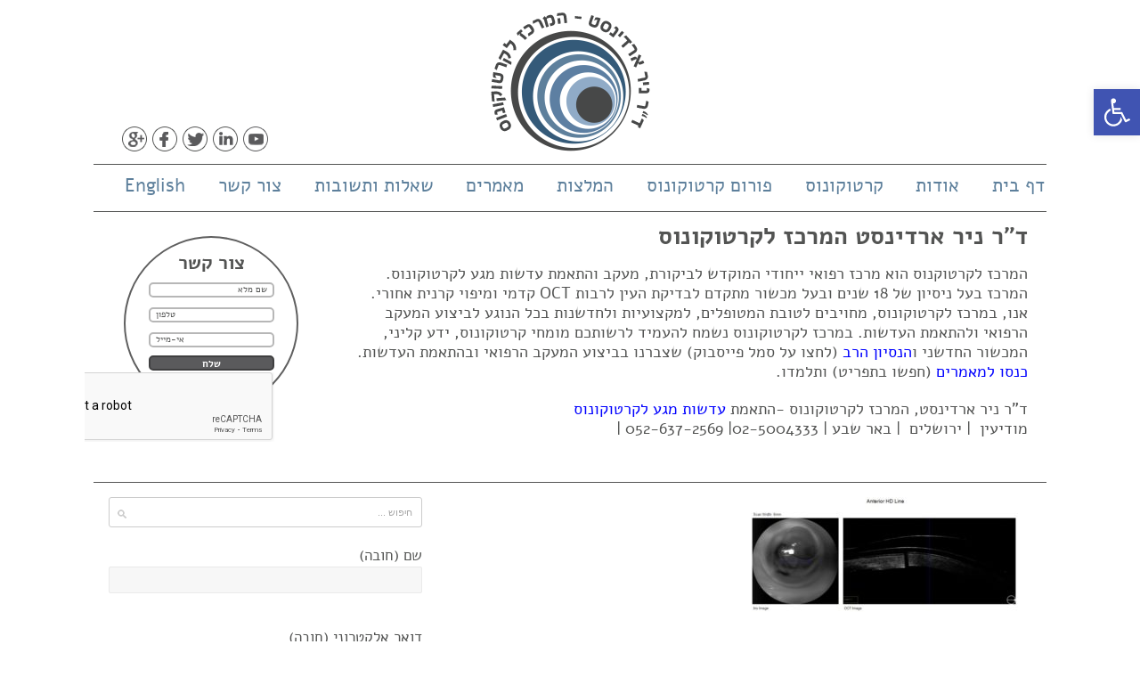

--- FILE ---
content_type: text/html; charset=UTF-8
request_url: https://ktc.co.il/%D7%A2%D7%93%D7%A9%D7%95%D7%AA-%D7%9E%D7%92%D7%A2-%D7%A1%D7%A7%D7%9C%D7%A8%D7%9C%D7%99%D7%95%D7%AA-%D7%95%D7%A4%D7%96%D7%99%D7%9C%D7%95%D7%AA-%D7%93%D7%A8-%D7%A0%D7%99%D7%A8-%D7%90%D7%A8%D7%93%D7%99/bib-scleral-dr-nir-erdinest-small/
body_size: 17453
content:
<!DOCTYPE html>
<html>
<head>
<meta http-equiv="Content-Type" content="text/html; charset=UTF-8" />
<meta name="SKYPE_TOOLBAR" content="SKYPE_TOOLBAR_PARSER_COMPATIBLE" />
<title>
bib scleral dr nir erdinest (Small) - ד&quot;ר ניר ארדינסט המרכז לקרטקונוס - התאמת עדשות מגעד&quot;ר ניר ארדינסט המרכז לקרטקונוס &#8211; התאמת עדשות מגע</title>
<meta name="viewport" content="width=device-width, initial-scale=1, maximum-scale=1" />
<link href="https://ktc.co.il/wp-content/themes/kartakones/favicon.ico" rel="shortcut icon" type="image/x-icon" />
	<link rel="stylesheet" href="https://ktc.co.il/wp-content/themes/kartakones/style.css" type="text/css" media="screen" /> 

<link rel="alternate" type="application/rss+xml" title="ד&quot;ר ניר ארדינסט המרכז לקרטקונוס &#8211; התאמת עדשות מגע RSS Feed" href="https://ktc.co.il/feed/" />
<link rel="pingback" href="https://ktc.co.il/xmlrpc.php" />
<script type="text/javascript" src="https://ktc.co.il/wp-content/themes/kartakones/js/jquery-1.11.0.min.js"></script>

<!-- Just for debugging purposes. Don't actually copy this line! -->
<!--[if lt IE 9]><script src="../../assets/js/ie8-responsive-file-warning.js"></script><![endif]-->
<!-- HTML5 shim and Respond.js IE8 support of HTML5 elements and media queries -->
<!--[if lt IE 9]>
      <script src="https://oss.maxcdn.com/libs/html5shiv/3.7.0/html5shiv.js"></script>
      <script src="https://oss.maxcdn.com/libs/respond.js/1.4.2/respond.min.js"></script>
    <![endif]-->

<meta name='robots' content='index, follow, max-image-preview:large, max-snippet:-1, max-video-preview:-1' />
<link rel="alternate" hreflang="en-us" href="https://ktc.co.il/en/bib-scleral-dr-nir-erdinest-small-2/" />
<link rel="alternate" hreflang="he-il" href="https://ktc.co.il/%d7%a2%d7%93%d7%a9%d7%95%d7%aa-%d7%9e%d7%92%d7%a2-%d7%a1%d7%a7%d7%9c%d7%a8%d7%9c%d7%99%d7%95%d7%aa-%d7%95%d7%a4%d7%96%d7%99%d7%9c%d7%95%d7%aa-%d7%93%d7%a8-%d7%a0%d7%99%d7%a8-%d7%90%d7%a8%d7%93%d7%99/bib-scleral-dr-nir-erdinest-small/" />
<link rel="alternate" hreflang="x-default" href="https://ktc.co.il/%d7%a2%d7%93%d7%a9%d7%95%d7%aa-%d7%9e%d7%92%d7%a2-%d7%a1%d7%a7%d7%9c%d7%a8%d7%9c%d7%99%d7%95%d7%aa-%d7%95%d7%a4%d7%96%d7%99%d7%9c%d7%95%d7%aa-%d7%93%d7%a8-%d7%a0%d7%99%d7%a8-%d7%90%d7%a8%d7%93%d7%99/bib-scleral-dr-nir-erdinest-small/" />

<!-- Google Tag Manager for WordPress by gtm4wp.com -->
<script data-cfasync="false" data-pagespeed-no-defer>
	var gtm4wp_datalayer_name = "dataLayer";
	var dataLayer = dataLayer || [];

	const gtm4wp_scrollerscript_debugmode         = false;
	const gtm4wp_scrollerscript_callbacktime      = 100;
	const gtm4wp_scrollerscript_readerlocation    = 150;
	const gtm4wp_scrollerscript_contentelementid  = "content";
	const gtm4wp_scrollerscript_scannertime       = 60;
</script>
<!-- End Google Tag Manager for WordPress by gtm4wp.com -->
	<!-- This site is optimized with the Yoast SEO plugin v21.2 - https://yoast.com/wordpress/plugins/seo/ -->
	<link rel="canonical" href="https://ktc.co.il/עדשות-מגע-סקלרליות-ופזילות-דר-ניר-ארדי/bib-scleral-dr-nir-erdinest-small/" />
	<meta property="og:locale" content="he_IL" />
	<meta property="og:type" content="article" />
	<meta property="og:title" content="bib scleral dr nir erdinest (Small) - ד&quot;ר ניר ארדינסט המרכז לקרטקונוס - התאמת עדשות מגע" />
	<meta property="og:description" content="הרכבת עדשת מגע סקלרלית עם פריזה בסיס פנימה בחולה עם פזילה ודיסטרופיה קשה בקרנית.יש לשים לב לעיבוי העדשה הפריזמתי צילום דר&#039; ניר ארדינסט המרכז לקרטוקונוס" />
	<meta property="og:url" content="https://ktc.co.il/עדשות-מגע-סקלרליות-ופזילות-דר-ניר-ארדי/bib-scleral-dr-nir-erdinest-small/" />
	<meta property="og:site_name" content="ד&quot;ר ניר ארדינסט המרכז לקרטקונוס - התאמת עדשות מגע" />
	<meta property="article:modified_time" content="2019-08-01T23:45:54+00:00" />
	<meta property="og:image" content="https://ktc.co.il/%D7%A2%D7%93%D7%A9%D7%95%D7%AA-%D7%9E%D7%92%D7%A2-%D7%A1%D7%A7%D7%9C%D7%A8%D7%9C%D7%99%D7%95%D7%AA-%D7%95%D7%A4%D7%96%D7%99%D7%9C%D7%95%D7%AA-%D7%93%D7%A8-%D7%A0%D7%99%D7%A8-%D7%90%D7%A8%D7%93%D7%99/bib-scleral-dr-nir-erdinest-small" />
	<meta property="og:image:width" content="854" />
	<meta property="og:image:height" content="367" />
	<meta property="og:image:type" content="image/jpeg" />
	<meta name="twitter:card" content="summary_large_image" />
	<script type="application/ld+json" class="yoast-schema-graph">{"@context":"https://schema.org","@graph":[{"@type":"WebPage","@id":"https://ktc.co.il/%D7%A2%D7%93%D7%A9%D7%95%D7%AA-%D7%9E%D7%92%D7%A2-%D7%A1%D7%A7%D7%9C%D7%A8%D7%9C%D7%99%D7%95%D7%AA-%D7%95%D7%A4%D7%96%D7%99%D7%9C%D7%95%D7%AA-%D7%93%D7%A8-%D7%A0%D7%99%D7%A8-%D7%90%D7%A8%D7%93%D7%99/bib-scleral-dr-nir-erdinest-small/","url":"https://ktc.co.il/%D7%A2%D7%93%D7%A9%D7%95%D7%AA-%D7%9E%D7%92%D7%A2-%D7%A1%D7%A7%D7%9C%D7%A8%D7%9C%D7%99%D7%95%D7%AA-%D7%95%D7%A4%D7%96%D7%99%D7%9C%D7%95%D7%AA-%D7%93%D7%A8-%D7%A0%D7%99%D7%A8-%D7%90%D7%A8%D7%93%D7%99/bib-scleral-dr-nir-erdinest-small/","name":"bib scleral dr nir erdinest (Small) - ד&quot;ר ניר ארדינסט המרכז לקרטקונוס - התאמת עדשות מגע","isPartOf":{"@id":"https://ktc.co.il/#website"},"primaryImageOfPage":{"@id":"https://ktc.co.il/%D7%A2%D7%93%D7%A9%D7%95%D7%AA-%D7%9E%D7%92%D7%A2-%D7%A1%D7%A7%D7%9C%D7%A8%D7%9C%D7%99%D7%95%D7%AA-%D7%95%D7%A4%D7%96%D7%99%D7%9C%D7%95%D7%AA-%D7%93%D7%A8-%D7%A0%D7%99%D7%A8-%D7%90%D7%A8%D7%93%D7%99/bib-scleral-dr-nir-erdinest-small/#primaryimage"},"image":{"@id":"https://ktc.co.il/%D7%A2%D7%93%D7%A9%D7%95%D7%AA-%D7%9E%D7%92%D7%A2-%D7%A1%D7%A7%D7%9C%D7%A8%D7%9C%D7%99%D7%95%D7%AA-%D7%95%D7%A4%D7%96%D7%99%D7%9C%D7%95%D7%AA-%D7%93%D7%A8-%D7%A0%D7%99%D7%A8-%D7%90%D7%A8%D7%93%D7%99/bib-scleral-dr-nir-erdinest-small/#primaryimage"},"thumbnailUrl":"https://ktc.co.il/wp-content/uploads/2017/02/bib-scleral-dr-nir-erdinest-Small.jpg","datePublished":"2019-08-01T23:45:37+00:00","dateModified":"2019-08-01T23:45:54+00:00","breadcrumb":{"@id":"https://ktc.co.il/%D7%A2%D7%93%D7%A9%D7%95%D7%AA-%D7%9E%D7%92%D7%A2-%D7%A1%D7%A7%D7%9C%D7%A8%D7%9C%D7%99%D7%95%D7%AA-%D7%95%D7%A4%D7%96%D7%99%D7%9C%D7%95%D7%AA-%D7%93%D7%A8-%D7%A0%D7%99%D7%A8-%D7%90%D7%A8%D7%93%D7%99/bib-scleral-dr-nir-erdinest-small/#breadcrumb"},"inLanguage":"he-IL","potentialAction":[{"@type":"ReadAction","target":["https://ktc.co.il/%D7%A2%D7%93%D7%A9%D7%95%D7%AA-%D7%9E%D7%92%D7%A2-%D7%A1%D7%A7%D7%9C%D7%A8%D7%9C%D7%99%D7%95%D7%AA-%D7%95%D7%A4%D7%96%D7%99%D7%9C%D7%95%D7%AA-%D7%93%D7%A8-%D7%A0%D7%99%D7%A8-%D7%90%D7%A8%D7%93%D7%99/bib-scleral-dr-nir-erdinest-small/"]}]},{"@type":"ImageObject","inLanguage":"he-IL","@id":"https://ktc.co.il/%D7%A2%D7%93%D7%A9%D7%95%D7%AA-%D7%9E%D7%92%D7%A2-%D7%A1%D7%A7%D7%9C%D7%A8%D7%9C%D7%99%D7%95%D7%AA-%D7%95%D7%A4%D7%96%D7%99%D7%9C%D7%95%D7%AA-%D7%93%D7%A8-%D7%A0%D7%99%D7%A8-%D7%90%D7%A8%D7%93%D7%99/bib-scleral-dr-nir-erdinest-small/#primaryimage","url":"https://ktc.co.il/wp-content/uploads/2017/02/bib-scleral-dr-nir-erdinest-Small.jpg","contentUrl":"https://ktc.co.il/wp-content/uploads/2017/02/bib-scleral-dr-nir-erdinest-Small.jpg","width":854,"height":367,"caption":"הרכבת עדשת מגע סקלרלית עם פריזה בסיס פנימה בחולה עם פזילה ודיסטרופיה קשה בקרנית.יש לשים לב לעיבוי העדשה הפריזמתי צילום דר' ניר ארדינסט המרכז לקרטוקונוס"},{"@type":"BreadcrumbList","@id":"https://ktc.co.il/%D7%A2%D7%93%D7%A9%D7%95%D7%AA-%D7%9E%D7%92%D7%A2-%D7%A1%D7%A7%D7%9C%D7%A8%D7%9C%D7%99%D7%95%D7%AA-%D7%95%D7%A4%D7%96%D7%99%D7%9C%D7%95%D7%AA-%D7%93%D7%A8-%D7%A0%D7%99%D7%A8-%D7%90%D7%A8%D7%93%D7%99/bib-scleral-dr-nir-erdinest-small/#breadcrumb","itemListElement":[{"@type":"ListItem","position":1,"name":"Home","item":"https://ktc.co.il/"},{"@type":"ListItem","position":2,"name":"עדשות מגע סקלרליות ופזילות דר' ניר ארדינסט","item":"https://ktc.co.il/%d7%a2%d7%93%d7%a9%d7%95%d7%aa-%d7%9e%d7%92%d7%a2-%d7%a1%d7%a7%d7%9c%d7%a8%d7%9c%d7%99%d7%95%d7%aa-%d7%95%d7%a4%d7%96%d7%99%d7%9c%d7%95%d7%aa-%d7%93%d7%a8-%d7%a0%d7%99%d7%a8-%d7%90%d7%a8%d7%93%d7%99/"},{"@type":"ListItem","position":3,"name":"bib scleral dr nir erdinest (Small)"}]},{"@type":"WebSite","@id":"https://ktc.co.il/#website","url":"https://ktc.co.il/","name":"ד&quot;ר ניר ארדינסט המרכז לקרטקונוס - התאמת עדשות מגע","description":"ד&quot;ר ניר ארדינסט המרכז לקרטקונוס מומחה לקרטוקונוס עדשות מגע למחלת הקרטוקונוס לרבות עדשות קשות, עדשות מגע מיני סקלרליות, עדשות מגע סמי סקלרליות, עדשות מגע רכות לקרטוקונוס ועדשות מגע היברדיות לקרטוקונוס","potentialAction":[{"@type":"SearchAction","target":{"@type":"EntryPoint","urlTemplate":"https://ktc.co.il/?s={search_term_string}"},"query-input":"required name=search_term_string"}],"inLanguage":"he-IL"}]}</script>
	<!-- / Yoast SEO plugin. -->


<link rel="alternate" type="application/rss+xml" title="ד&quot;ר ניר ארדינסט המרכז לקרטקונוס - התאמת עדשות מגע &laquo; פיד תגובות של bib scleral dr nir erdinest (Small)" href="https://ktc.co.il/%d7%a2%d7%93%d7%a9%d7%95%d7%aa-%d7%9e%d7%92%d7%a2-%d7%a1%d7%a7%d7%9c%d7%a8%d7%9c%d7%99%d7%95%d7%aa-%d7%95%d7%a4%d7%96%d7%99%d7%9c%d7%95%d7%aa-%d7%93%d7%a8-%d7%a0%d7%99%d7%a8-%d7%90%d7%a8%d7%93%d7%99/bib-scleral-dr-nir-erdinest-small/feed/" />
		<!-- This site uses the Google Analytics by ExactMetrics plugin v7.19 - Using Analytics tracking - https://www.exactmetrics.com/ -->
		<!-- Note: ExactMetrics is not currently configured on this site. The site owner needs to authenticate with Google Analytics in the ExactMetrics settings panel. -->
					<!-- No tracking code set -->
				<!-- / Google Analytics by ExactMetrics -->
		<script type="text/javascript">
window._wpemojiSettings = {"baseUrl":"https:\/\/s.w.org\/images\/core\/emoji\/14.0.0\/72x72\/","ext":".png","svgUrl":"https:\/\/s.w.org\/images\/core\/emoji\/14.0.0\/svg\/","svgExt":".svg","source":{"concatemoji":"https:\/\/ktc.co.il\/wp-includes\/js\/wp-emoji-release.min.js?ver=6.3.7"}};
/*! This file is auto-generated */
!function(i,n){var o,s,e;function c(e){try{var t={supportTests:e,timestamp:(new Date).valueOf()};sessionStorage.setItem(o,JSON.stringify(t))}catch(e){}}function p(e,t,n){e.clearRect(0,0,e.canvas.width,e.canvas.height),e.fillText(t,0,0);var t=new Uint32Array(e.getImageData(0,0,e.canvas.width,e.canvas.height).data),r=(e.clearRect(0,0,e.canvas.width,e.canvas.height),e.fillText(n,0,0),new Uint32Array(e.getImageData(0,0,e.canvas.width,e.canvas.height).data));return t.every(function(e,t){return e===r[t]})}function u(e,t,n){switch(t){case"flag":return n(e,"\ud83c\udff3\ufe0f\u200d\u26a7\ufe0f","\ud83c\udff3\ufe0f\u200b\u26a7\ufe0f")?!1:!n(e,"\ud83c\uddfa\ud83c\uddf3","\ud83c\uddfa\u200b\ud83c\uddf3")&&!n(e,"\ud83c\udff4\udb40\udc67\udb40\udc62\udb40\udc65\udb40\udc6e\udb40\udc67\udb40\udc7f","\ud83c\udff4\u200b\udb40\udc67\u200b\udb40\udc62\u200b\udb40\udc65\u200b\udb40\udc6e\u200b\udb40\udc67\u200b\udb40\udc7f");case"emoji":return!n(e,"\ud83e\udef1\ud83c\udffb\u200d\ud83e\udef2\ud83c\udfff","\ud83e\udef1\ud83c\udffb\u200b\ud83e\udef2\ud83c\udfff")}return!1}function f(e,t,n){var r="undefined"!=typeof WorkerGlobalScope&&self instanceof WorkerGlobalScope?new OffscreenCanvas(300,150):i.createElement("canvas"),a=r.getContext("2d",{willReadFrequently:!0}),o=(a.textBaseline="top",a.font="600 32px Arial",{});return e.forEach(function(e){o[e]=t(a,e,n)}),o}function t(e){var t=i.createElement("script");t.src=e,t.defer=!0,i.head.appendChild(t)}"undefined"!=typeof Promise&&(o="wpEmojiSettingsSupports",s=["flag","emoji"],n.supports={everything:!0,everythingExceptFlag:!0},e=new Promise(function(e){i.addEventListener("DOMContentLoaded",e,{once:!0})}),new Promise(function(t){var n=function(){try{var e=JSON.parse(sessionStorage.getItem(o));if("object"==typeof e&&"number"==typeof e.timestamp&&(new Date).valueOf()<e.timestamp+604800&&"object"==typeof e.supportTests)return e.supportTests}catch(e){}return null}();if(!n){if("undefined"!=typeof Worker&&"undefined"!=typeof OffscreenCanvas&&"undefined"!=typeof URL&&URL.createObjectURL&&"undefined"!=typeof Blob)try{var e="postMessage("+f.toString()+"("+[JSON.stringify(s),u.toString(),p.toString()].join(",")+"));",r=new Blob([e],{type:"text/javascript"}),a=new Worker(URL.createObjectURL(r),{name:"wpTestEmojiSupports"});return void(a.onmessage=function(e){c(n=e.data),a.terminate(),t(n)})}catch(e){}c(n=f(s,u,p))}t(n)}).then(function(e){for(var t in e)n.supports[t]=e[t],n.supports.everything=n.supports.everything&&n.supports[t],"flag"!==t&&(n.supports.everythingExceptFlag=n.supports.everythingExceptFlag&&n.supports[t]);n.supports.everythingExceptFlag=n.supports.everythingExceptFlag&&!n.supports.flag,n.DOMReady=!1,n.readyCallback=function(){n.DOMReady=!0}}).then(function(){return e}).then(function(){var e;n.supports.everything||(n.readyCallback(),(e=n.source||{}).concatemoji?t(e.concatemoji):e.wpemoji&&e.twemoji&&(t(e.twemoji),t(e.wpemoji)))}))}((window,document),window._wpemojiSettings);
</script>
<style type="text/css">
img.wp-smiley,
img.emoji {
	display: inline !important;
	border: none !important;
	box-shadow: none !important;
	height: 1em !important;
	width: 1em !important;
	margin: 0 0.07em !important;
	vertical-align: -0.1em !important;
	background: none !important;
	padding: 0 !important;
}
</style>
	<link rel='stylesheet' id='wp-block-library-rtl-css' href='https://ktc.co.il/wp-includes/css/dist/block-library/style-rtl.min.css?ver=6.3.7' type='text/css' media='all' />
<style id='joinchat-button-style-inline-css' type='text/css'>
.wp-block-joinchat-button{border:none!important;text-align:center}.wp-block-joinchat-button figure{display:table;margin:0 auto;padding:0}.wp-block-joinchat-button figcaption{font:normal normal 400 .6em/2em var(--wp--preset--font-family--system-font,sans-serif);margin:0;padding:0}.wp-block-joinchat-button .joinchat-button__qr{background-color:#fff;border:6px solid #25d366;border-radius:30px;box-sizing:content-box;display:block;height:200px;margin:auto;overflow:hidden;padding:10px;width:200px}.wp-block-joinchat-button .joinchat-button__qr canvas,.wp-block-joinchat-button .joinchat-button__qr img{display:block;margin:auto}.wp-block-joinchat-button .joinchat-button__link{align-items:center;background-color:#25d366;border:6px solid #25d366;border-radius:30px;display:inline-flex;flex-flow:row nowrap;justify-content:center;line-height:1.25em;margin:0 auto;text-decoration:none}.wp-block-joinchat-button .joinchat-button__link:before{background:transparent var(--joinchat-ico) no-repeat center;background-size:100%;content:"";display:block;height:1.5em;margin:-.75em .75em -.75em 0;width:1.5em}.wp-block-joinchat-button figure+.joinchat-button__link{margin-top:10px}@media (orientation:landscape)and (min-height:481px),(orientation:portrait)and (min-width:481px){.wp-block-joinchat-button.joinchat-button--qr-only figure+.joinchat-button__link{display:none}}@media (max-width:480px),(orientation:landscape)and (max-height:480px){.wp-block-joinchat-button figure{display:none}}

</style>
<style id='classic-theme-styles-inline-css' type='text/css'>
/*! This file is auto-generated */
.wp-block-button__link{color:#fff;background-color:#32373c;border-radius:9999px;box-shadow:none;text-decoration:none;padding:calc(.667em + 2px) calc(1.333em + 2px);font-size:1.125em}.wp-block-file__button{background:#32373c;color:#fff;text-decoration:none}
</style>
<style id='global-styles-inline-css' type='text/css'>
body{--wp--preset--color--black: #000000;--wp--preset--color--cyan-bluish-gray: #abb8c3;--wp--preset--color--white: #ffffff;--wp--preset--color--pale-pink: #f78da7;--wp--preset--color--vivid-red: #cf2e2e;--wp--preset--color--luminous-vivid-orange: #ff6900;--wp--preset--color--luminous-vivid-amber: #fcb900;--wp--preset--color--light-green-cyan: #7bdcb5;--wp--preset--color--vivid-green-cyan: #00d084;--wp--preset--color--pale-cyan-blue: #8ed1fc;--wp--preset--color--vivid-cyan-blue: #0693e3;--wp--preset--color--vivid-purple: #9b51e0;--wp--preset--gradient--vivid-cyan-blue-to-vivid-purple: linear-gradient(135deg,rgba(6,147,227,1) 0%,rgb(155,81,224) 100%);--wp--preset--gradient--light-green-cyan-to-vivid-green-cyan: linear-gradient(135deg,rgb(122,220,180) 0%,rgb(0,208,130) 100%);--wp--preset--gradient--luminous-vivid-amber-to-luminous-vivid-orange: linear-gradient(135deg,rgba(252,185,0,1) 0%,rgba(255,105,0,1) 100%);--wp--preset--gradient--luminous-vivid-orange-to-vivid-red: linear-gradient(135deg,rgba(255,105,0,1) 0%,rgb(207,46,46) 100%);--wp--preset--gradient--very-light-gray-to-cyan-bluish-gray: linear-gradient(135deg,rgb(238,238,238) 0%,rgb(169,184,195) 100%);--wp--preset--gradient--cool-to-warm-spectrum: linear-gradient(135deg,rgb(74,234,220) 0%,rgb(151,120,209) 20%,rgb(207,42,186) 40%,rgb(238,44,130) 60%,rgb(251,105,98) 80%,rgb(254,248,76) 100%);--wp--preset--gradient--blush-light-purple: linear-gradient(135deg,rgb(255,206,236) 0%,rgb(152,150,240) 100%);--wp--preset--gradient--blush-bordeaux: linear-gradient(135deg,rgb(254,205,165) 0%,rgb(254,45,45) 50%,rgb(107,0,62) 100%);--wp--preset--gradient--luminous-dusk: linear-gradient(135deg,rgb(255,203,112) 0%,rgb(199,81,192) 50%,rgb(65,88,208) 100%);--wp--preset--gradient--pale-ocean: linear-gradient(135deg,rgb(255,245,203) 0%,rgb(182,227,212) 50%,rgb(51,167,181) 100%);--wp--preset--gradient--electric-grass: linear-gradient(135deg,rgb(202,248,128) 0%,rgb(113,206,126) 100%);--wp--preset--gradient--midnight: linear-gradient(135deg,rgb(2,3,129) 0%,rgb(40,116,252) 100%);--wp--preset--font-size--small: 13px;--wp--preset--font-size--medium: 20px;--wp--preset--font-size--large: 36px;--wp--preset--font-size--x-large: 42px;--wp--preset--spacing--20: 0.44rem;--wp--preset--spacing--30: 0.67rem;--wp--preset--spacing--40: 1rem;--wp--preset--spacing--50: 1.5rem;--wp--preset--spacing--60: 2.25rem;--wp--preset--spacing--70: 3.38rem;--wp--preset--spacing--80: 5.06rem;--wp--preset--shadow--natural: 6px 6px 9px rgba(0, 0, 0, 0.2);--wp--preset--shadow--deep: 12px 12px 50px rgba(0, 0, 0, 0.4);--wp--preset--shadow--sharp: 6px 6px 0px rgba(0, 0, 0, 0.2);--wp--preset--shadow--outlined: 6px 6px 0px -3px rgba(255, 255, 255, 1), 6px 6px rgba(0, 0, 0, 1);--wp--preset--shadow--crisp: 6px 6px 0px rgba(0, 0, 0, 1);}:where(.is-layout-flex){gap: 0.5em;}:where(.is-layout-grid){gap: 0.5em;}body .is-layout-flow > .alignleft{float: left;margin-inline-start: 0;margin-inline-end: 2em;}body .is-layout-flow > .alignright{float: right;margin-inline-start: 2em;margin-inline-end: 0;}body .is-layout-flow > .aligncenter{margin-left: auto !important;margin-right: auto !important;}body .is-layout-constrained > .alignleft{float: left;margin-inline-start: 0;margin-inline-end: 2em;}body .is-layout-constrained > .alignright{float: right;margin-inline-start: 2em;margin-inline-end: 0;}body .is-layout-constrained > .aligncenter{margin-left: auto !important;margin-right: auto !important;}body .is-layout-constrained > :where(:not(.alignleft):not(.alignright):not(.alignfull)){max-width: var(--wp--style--global--content-size);margin-left: auto !important;margin-right: auto !important;}body .is-layout-constrained > .alignwide{max-width: var(--wp--style--global--wide-size);}body .is-layout-flex{display: flex;}body .is-layout-flex{flex-wrap: wrap;align-items: center;}body .is-layout-flex > *{margin: 0;}body .is-layout-grid{display: grid;}body .is-layout-grid > *{margin: 0;}:where(.wp-block-columns.is-layout-flex){gap: 2em;}:where(.wp-block-columns.is-layout-grid){gap: 2em;}:where(.wp-block-post-template.is-layout-flex){gap: 1.25em;}:where(.wp-block-post-template.is-layout-grid){gap: 1.25em;}.has-black-color{color: var(--wp--preset--color--black) !important;}.has-cyan-bluish-gray-color{color: var(--wp--preset--color--cyan-bluish-gray) !important;}.has-white-color{color: var(--wp--preset--color--white) !important;}.has-pale-pink-color{color: var(--wp--preset--color--pale-pink) !important;}.has-vivid-red-color{color: var(--wp--preset--color--vivid-red) !important;}.has-luminous-vivid-orange-color{color: var(--wp--preset--color--luminous-vivid-orange) !important;}.has-luminous-vivid-amber-color{color: var(--wp--preset--color--luminous-vivid-amber) !important;}.has-light-green-cyan-color{color: var(--wp--preset--color--light-green-cyan) !important;}.has-vivid-green-cyan-color{color: var(--wp--preset--color--vivid-green-cyan) !important;}.has-pale-cyan-blue-color{color: var(--wp--preset--color--pale-cyan-blue) !important;}.has-vivid-cyan-blue-color{color: var(--wp--preset--color--vivid-cyan-blue) !important;}.has-vivid-purple-color{color: var(--wp--preset--color--vivid-purple) !important;}.has-black-background-color{background-color: var(--wp--preset--color--black) !important;}.has-cyan-bluish-gray-background-color{background-color: var(--wp--preset--color--cyan-bluish-gray) !important;}.has-white-background-color{background-color: var(--wp--preset--color--white) !important;}.has-pale-pink-background-color{background-color: var(--wp--preset--color--pale-pink) !important;}.has-vivid-red-background-color{background-color: var(--wp--preset--color--vivid-red) !important;}.has-luminous-vivid-orange-background-color{background-color: var(--wp--preset--color--luminous-vivid-orange) !important;}.has-luminous-vivid-amber-background-color{background-color: var(--wp--preset--color--luminous-vivid-amber) !important;}.has-light-green-cyan-background-color{background-color: var(--wp--preset--color--light-green-cyan) !important;}.has-vivid-green-cyan-background-color{background-color: var(--wp--preset--color--vivid-green-cyan) !important;}.has-pale-cyan-blue-background-color{background-color: var(--wp--preset--color--pale-cyan-blue) !important;}.has-vivid-cyan-blue-background-color{background-color: var(--wp--preset--color--vivid-cyan-blue) !important;}.has-vivid-purple-background-color{background-color: var(--wp--preset--color--vivid-purple) !important;}.has-black-border-color{border-color: var(--wp--preset--color--black) !important;}.has-cyan-bluish-gray-border-color{border-color: var(--wp--preset--color--cyan-bluish-gray) !important;}.has-white-border-color{border-color: var(--wp--preset--color--white) !important;}.has-pale-pink-border-color{border-color: var(--wp--preset--color--pale-pink) !important;}.has-vivid-red-border-color{border-color: var(--wp--preset--color--vivid-red) !important;}.has-luminous-vivid-orange-border-color{border-color: var(--wp--preset--color--luminous-vivid-orange) !important;}.has-luminous-vivid-amber-border-color{border-color: var(--wp--preset--color--luminous-vivid-amber) !important;}.has-light-green-cyan-border-color{border-color: var(--wp--preset--color--light-green-cyan) !important;}.has-vivid-green-cyan-border-color{border-color: var(--wp--preset--color--vivid-green-cyan) !important;}.has-pale-cyan-blue-border-color{border-color: var(--wp--preset--color--pale-cyan-blue) !important;}.has-vivid-cyan-blue-border-color{border-color: var(--wp--preset--color--vivid-cyan-blue) !important;}.has-vivid-purple-border-color{border-color: var(--wp--preset--color--vivid-purple) !important;}.has-vivid-cyan-blue-to-vivid-purple-gradient-background{background: var(--wp--preset--gradient--vivid-cyan-blue-to-vivid-purple) !important;}.has-light-green-cyan-to-vivid-green-cyan-gradient-background{background: var(--wp--preset--gradient--light-green-cyan-to-vivid-green-cyan) !important;}.has-luminous-vivid-amber-to-luminous-vivid-orange-gradient-background{background: var(--wp--preset--gradient--luminous-vivid-amber-to-luminous-vivid-orange) !important;}.has-luminous-vivid-orange-to-vivid-red-gradient-background{background: var(--wp--preset--gradient--luminous-vivid-orange-to-vivid-red) !important;}.has-very-light-gray-to-cyan-bluish-gray-gradient-background{background: var(--wp--preset--gradient--very-light-gray-to-cyan-bluish-gray) !important;}.has-cool-to-warm-spectrum-gradient-background{background: var(--wp--preset--gradient--cool-to-warm-spectrum) !important;}.has-blush-light-purple-gradient-background{background: var(--wp--preset--gradient--blush-light-purple) !important;}.has-blush-bordeaux-gradient-background{background: var(--wp--preset--gradient--blush-bordeaux) !important;}.has-luminous-dusk-gradient-background{background: var(--wp--preset--gradient--luminous-dusk) !important;}.has-pale-ocean-gradient-background{background: var(--wp--preset--gradient--pale-ocean) !important;}.has-electric-grass-gradient-background{background: var(--wp--preset--gradient--electric-grass) !important;}.has-midnight-gradient-background{background: var(--wp--preset--gradient--midnight) !important;}.has-small-font-size{font-size: var(--wp--preset--font-size--small) !important;}.has-medium-font-size{font-size: var(--wp--preset--font-size--medium) !important;}.has-large-font-size{font-size: var(--wp--preset--font-size--large) !important;}.has-x-large-font-size{font-size: var(--wp--preset--font-size--x-large) !important;}
.wp-block-navigation a:where(:not(.wp-element-button)){color: inherit;}
:where(.wp-block-post-template.is-layout-flex){gap: 1.25em;}:where(.wp-block-post-template.is-layout-grid){gap: 1.25em;}
:where(.wp-block-columns.is-layout-flex){gap: 2em;}:where(.wp-block-columns.is-layout-grid){gap: 2em;}
.wp-block-pullquote{font-size: 1.5em;line-height: 1.6;}
</style>
<link rel='stylesheet' id='contact-form-7-css' href='https://ktc.co.il/wp-content/plugins/contact-form-7/includes/css/styles.css?ver=5.8.1' type='text/css' media='all' />
<link rel='stylesheet' id='contact-form-7-rtl-css' href='https://ktc.co.il/wp-content/plugins/contact-form-7/includes/css/styles-rtl.css?ver=5.8.1' type='text/css' media='all' />
<link rel='stylesheet' id='kk-star-ratings-css' href='https://ktc.co.il/wp-content/plugins/kk-star-ratings/src/core/public/css/kk-star-ratings.min.css?ver=5.4.10.1' type='text/css' media='all' />
<link rel='stylesheet' id='wprev-fb-combine-css' href='https://ktc.co.il/wp-content/plugins/wp-facebook-reviews/public/css/wprev-fb-combine.css?ver=12.6' type='text/css' media='all' />
<link rel='stylesheet' id='wp-review-slider-pro-public_template1_rtl-css' href='https://ktc.co.il/wp-content/plugins/wp-facebook-reviews/public/css/wprev-public_template1_rtl.css?ver=12.6' type='text/css' media='all' />
<link rel='stylesheet' id='wpml-legacy-horizontal-list-0-css' href='https://ktc.co.il/wp-content/plugins/sitepress-multilingual-cms/templates/language-switchers/legacy-list-horizontal/style.min.css?ver=1' type='text/css' media='all' />
<style id='wpml-legacy-horizontal-list-0-inline-css' type='text/css'>
.wpml-ls-statics-shortcode_actions{background-color:#eeeeee;}.wpml-ls-statics-shortcode_actions, .wpml-ls-statics-shortcode_actions .wpml-ls-sub-menu, .wpml-ls-statics-shortcode_actions a {border-color:#cdcdcd;}.wpml-ls-statics-shortcode_actions a, .wpml-ls-statics-shortcode_actions .wpml-ls-sub-menu a, .wpml-ls-statics-shortcode_actions .wpml-ls-sub-menu a:link, .wpml-ls-statics-shortcode_actions li:not(.wpml-ls-current-language) .wpml-ls-link, .wpml-ls-statics-shortcode_actions li:not(.wpml-ls-current-language) .wpml-ls-link:link {color:#444444;background-color:#ffffff;}.wpml-ls-statics-shortcode_actions a, .wpml-ls-statics-shortcode_actions .wpml-ls-sub-menu a:hover,.wpml-ls-statics-shortcode_actions .wpml-ls-sub-menu a:focus, .wpml-ls-statics-shortcode_actions .wpml-ls-sub-menu a:link:hover, .wpml-ls-statics-shortcode_actions .wpml-ls-sub-menu a:link:focus {color:#000000;background-color:#eeeeee;}.wpml-ls-statics-shortcode_actions .wpml-ls-current-language > a {color:#444444;background-color:#ffffff;}.wpml-ls-statics-shortcode_actions .wpml-ls-current-language:hover>a, .wpml-ls-statics-shortcode_actions .wpml-ls-current-language>a:focus {color:#000000;background-color:#eeeeee;}
</style>
<link rel='stylesheet' id='wpml-menu-item-0-css' href='https://ktc.co.il/wp-content/plugins/sitepress-multilingual-cms/templates/language-switchers/menu-item/style.min.css?ver=1' type='text/css' media='all' />
<link rel='stylesheet' id='pojo-a11y-css' href='https://ktc.co.il/wp-content/plugins/pojo-accessibility/assets/css/style.min.css?ver=1.0.0' type='text/css' media='all' />
<script type='text/javascript' src='https://ktc.co.il/wp-includes/js/jquery/jquery.min.js?ver=3.7.0' id='jquery-core-js'></script>
<script type='text/javascript' src='https://ktc.co.il/wp-includes/js/jquery/jquery-migrate.min.js?ver=3.4.1' id='jquery-migrate-js'></script>
<script type='text/javascript' src='https://ktc.co.il/wp-content/plugins/wp-facebook-reviews/public/js/wprs-unslider-swipe.js?ver=12.6' id='wp-fb-reviews_unslider-swipe-min-js'></script>
<script type='text/javascript' id='wp-fb-reviews_plublic-js-extra'>
/* <![CDATA[ */
var wprevpublicjs_script_vars = {"wpfb_nonce":"1f6d04b3ca","wpfb_ajaxurl":"https:\/\/ktc.co.il\/wp-admin\/admin-ajax.php","wprevpluginsurl":"https:\/\/ktc.co.il\/wp-content\/plugins\/wp-facebook-reviews"};
/* ]]> */
</script>
<script type='text/javascript' src='https://ktc.co.il/wp-content/plugins/wp-facebook-reviews/public/js/wprev-public.js?ver=12.6' id='wp-fb-reviews_plublic-js'></script>
<script type='text/javascript' src='https://ktc.co.il/wp-content/plugins/duracelltomi-google-tag-manager/js/analytics-talk-content-tracking.js?ver=1.18.1' id='gtm4wp-scroll-tracking-js'></script>
<link rel="https://api.w.org/" href="https://ktc.co.il/wp-json/" /><link rel="alternate" type="application/json" href="https://ktc.co.il/wp-json/wp/v2/media/414977" /><link rel="EditURI" type="application/rsd+xml" title="RSD" href="https://ktc.co.il/xmlrpc.php?rsd" />
<meta name="generator" content="WordPress 6.3.7" />
<link rel='shortlink' href='https://ktc.co.il/?p=414977' />
<link rel="alternate" type="application/json+oembed" href="https://ktc.co.il/wp-json/oembed/1.0/embed?url=https%3A%2F%2Fktc.co.il%2F%25d7%25a2%25d7%2593%25d7%25a9%25d7%2595%25d7%25aa-%25d7%259e%25d7%2592%25d7%25a2-%25d7%25a1%25d7%25a7%25d7%259c%25d7%25a8%25d7%259c%25d7%2599%25d7%2595%25d7%25aa-%25d7%2595%25d7%25a4%25d7%2596%25d7%2599%25d7%259c%25d7%2595%25d7%25aa-%25d7%2593%25d7%25a8-%25d7%25a0%25d7%2599%25d7%25a8-%25d7%2590%25d7%25a8%25d7%2593%25d7%2599%2Fbib-scleral-dr-nir-erdinest-small%2F" />
<link rel="alternate" type="text/xml+oembed" href="https://ktc.co.il/wp-json/oembed/1.0/embed?url=https%3A%2F%2Fktc.co.il%2F%25d7%25a2%25d7%2593%25d7%25a9%25d7%2595%25d7%25aa-%25d7%259e%25d7%2592%25d7%25a2-%25d7%25a1%25d7%25a7%25d7%259c%25d7%25a8%25d7%259c%25d7%2599%25d7%2595%25d7%25aa-%25d7%2595%25d7%25a4%25d7%2596%25d7%2599%25d7%259c%25d7%2595%25d7%25aa-%25d7%2593%25d7%25a8-%25d7%25a0%25d7%2599%25d7%25a8-%25d7%2590%25d7%25a8%25d7%2593%25d7%2599%2Fbib-scleral-dr-nir-erdinest-small%2F&#038;format=xml" />
<meta name="generator" content="WPML ver:4.6.6 stt:1,20;" />

<!-- Google Tag Manager for WordPress by gtm4wp.com -->
<!-- GTM Container placement set to footer -->
<script data-cfasync="false" data-pagespeed-no-defer>
	var dataLayer_content = {"visitorLoginState":"logged-out","visitorType":"visitor-logged-out","visitorEmail":"","visitorEmailHash":"","visitorRegistrationDate":"","visitorUsername":"","visitorIP":"3.134.114.232","pageTitle":"bib scleral dr nir erdinest (Small) - ד&quot;ר ניר ארדינסט המרכז לקרטקונוס - התאמת עדשות מגע","pagePostType":"attachment","pagePostType2":"single-attachment","pagePostAuthorID":1,"pagePostAuthor":"המרכז לקרטוקונוס","pagePostDate":"02\/08\/2019","pagePostDateYear":"2019","pagePostDateMonth":"08","pagePostDateDay":"02","pagePostDateDayName":"יום שישי","pagePostDateHour":"02","pagePostDateMinute":"45","pagePostDateIso":"2019-08-02T02:45:37+03:00","pagePostDateUnix":1564713937,"postCountOnPage":1,"postCountTotal":1,"postID":414977,"postFormat":"standard"};
	dataLayer.push( dataLayer_content );
</script>
<script data-cfasync="false">
(function(w,d,s,l,i){w[l]=w[l]||[];w[l].push({'gtm.start':
new Date().getTime(),event:'gtm.js'});var f=d.getElementsByTagName(s)[0],
j=d.createElement(s),dl=l!='dataLayer'?'&l='+l:'';j.async=true;j.src=
'//www.googletagmanager.com/gtm.js?id='+i+dl;f.parentNode.insertBefore(j,f);
})(window,document,'script','dataLayer','GTM-WR7M24Z');
</script>
<!-- End Google Tag Manager -->
<!-- End Google Tag Manager for WordPress by gtm4wp.com --><style type="text/css">
#pojo-a11y-toolbar .pojo-a11y-toolbar-toggle a{ background-color: #4054b2;	color: #ffffff;}
#pojo-a11y-toolbar .pojo-a11y-toolbar-overlay, #pojo-a11y-toolbar .pojo-a11y-toolbar-overlay ul.pojo-a11y-toolbar-items.pojo-a11y-links{ border-color: #4054b2;}
body.pojo-a11y-focusable a:focus{ outline-style: solid !important;	outline-width: 1px !important;	outline-color: #FF0000 !important;}
#pojo-a11y-toolbar{ top: 100px !important;}
#pojo-a11y-toolbar .pojo-a11y-toolbar-overlay{ background-color: #ffffff;}
#pojo-a11y-toolbar .pojo-a11y-toolbar-overlay ul.pojo-a11y-toolbar-items li.pojo-a11y-toolbar-item a, #pojo-a11y-toolbar .pojo-a11y-toolbar-overlay p.pojo-a11y-toolbar-title{ color: #333333;}
#pojo-a11y-toolbar .pojo-a11y-toolbar-overlay ul.pojo-a11y-toolbar-items li.pojo-a11y-toolbar-item a.active{ background-color: #4054b2;	color: #ffffff;}
@media (max-width: 767px) { #pojo-a11y-toolbar { top: 50px !important; } }</style>		<style type="text/css" id="wp-custom-css">
			.dwqa-question-item .dwqa-question-actions label {
    display: inline-block;
    padding-left: 15px !important;
}

.rc-anchor-normal {
    height: 74px;
    width: 200px !important;
}
.rc-anchor-normal .rc-anchor-checkbox-label {
    width: 50px;
}
@media only screen and (max-width: 600px) {
.head-contact .inncont {
    padding: 0px;
    width: 192px;
    height: 192px;
    border: 2px solid #5f5f5f;
    border-radius: 50%;
    -webkit-border-radius: 50%;
    -moz-border-radius: 50%;
    margin-top: 18px;
    display: none;
	}}		</style>
		
<!-- Search Scroll -->

<link rel="stylesheet" type="text/css" href="https://ktc.co.il/wp-content/themes/kartakones/js/search/component.css" />

<script src="https://ktc.co.il/wp-content/themes/kartakones/js/search/modernizr.custom.js"></script>

<!-- Search Scroll -->

<!-- Pop Up -->

<link rel="stylesheet" type="text/css" href="https://ktc.co.il/wp-content/themes/kartakones/js/popup/style_pop.css" />
<script src="https://ktc.co.il/wp-content/themes/kartakones/js/popup/pop.js"></script>
<!-- Pop Up -->
<!-- Owl Slider -->
<script src="https://ktc.co.il/wp-content/themes/kartakones/js/faq/faq.js" type="text/javascript"></script>
<link type="text/css" rel="stylesheet" href="https://ktc.co.il/wp-content/themes/kartakones/js/owl/owl.carousel.min.css"/>
<link type="text/css" rel="stylesheet" href="https://ktc.co.il/wp-content/themes/kartakones/js/owl/animate.css"/>
<link type="text/css" rel="stylesheet" href="https://ktc.co.il/wp-content/themes/kartakones/js/owl/owl.theme.default.min.css"/>
<script type="text/javascript" src="https://ktc.co.il/wp-content/themes/kartakones/js/owl/owl.carousel.js"></script>

<!-- Owl Slider -->
<link type="text/css" rel="stylesheet" href="https://ktc.co.il/wp-content/themes/kartakones/js/lightbox/jquery.fancybox.css"/>
<script type="text/javascript" src="https://ktc.co.il/wp-content/themes/kartakones/js/lightbox/jquery.fancybox.js"></script>
<script>
  (function(i,s,o,g,r,a,m){i['GoogleAnalyticsObject']=r;i[r]=i[r]||function(){
  (i[r].q=i[r].q||[]).push(arguments)},i[r].l=1*new Date();a=s.createElement(o),
  m=s.getElementsByTagName(o)[0];a.async=1;a.src=g;m.parentNode.insertBefore(a,m)
  })(window,document,'script','https://www.google-analytics.com/analytics.js','ga');

  ga('create', 'UA-87919859-1', 'auto');
  ga('send', 'pageview');

</script>
<script>
  (function(i,s,o,g,r,a,m){i['GoogleAnalyticsObject']=r;i[r]=i[r]||function(){
  (i[r].q=i[r].q||[]).push(arguments)},i[r].l=1*new Date();a=s.createElement(o),
  m=s.getElementsByTagName(o)[0];a.async=1;a.src=g;m.parentNode.insertBefore(a,m)
  })(window,document,'script','https://www.google-analytics.com/analytics.js','ga');

  ga('create', 'UA-101975267-1', 'auto');
  ga('send', 'pageview');
<script data-ad-client="ca-pub-8669592303190619" async src="https://pagead2.googlesyndication.com/pagead/js/adsbygoogle.js"></script>
</script>
</head>

<body data-rsssl=1 class="rtl attachment attachment-template-default single single-attachment postid-414977 attachmentid-414977 attachment-jpeg">

<div id="fb-root"></div>
<script>(function(d, s, id) {
  var js, fjs = d.getElementsByTagName(s)[0];
  if (d.getElementById(id)) return;
  js = d.createElement(s); js.id = id;
  js.src = "//connect.facebook.net/en_GB/sdk.js#xfbml=1&version=v2.6";
  fjs.parentNode.insertBefore(js, fjs);
}(document, 'script', 'facebook-jssdk'));</script>

<div id="container">
<!-- Main Header -->
<div id="header"> 
  <!-- Top Section -->
  <div class="head-top-sec">
    <div class="wrap">
      <div id="logo">
      <a href="https://ktc.co.il">
      		  <img src="https://ktc.co.il/wp-content/themes/kartakones/images/kartakones.png" alt="ד&quot;ר ניר ארדינסט המרכז לקרטקונוס &#8211; התאמת עדשות מגע" title="ד&quot;ר ניר ארדינסט המרכז לקרטקונוס &#8211; התאמת עדשות מגע" />
                 
      </a>
      </div>
      <div class="hsocial">
                        
				                    <a title="Gplus" href="https://plus.google.com/106061302898754390385" class="head-google" target="_blank"></a>
                                    <a title="Facebook" href="https://www.facebook.com/keratoconus.dr.nir/?fref=ts" class="head-fb" target="_blank"></a>
                                    <a title="Twitter" href="https://twitter.com/?lang=he" class="head-twitter" target="_blank"></a>
                                    <a title="Linkedin" href="https://www.linkedin.com/in/nir-erdinest-%D7%A0%D7%99%D7%A8-%D7%90%D7%A8%D7%93%D7%99%D7%A0%D7%A1%D7%98-17631029" class="head-in" target="_blank"></a>
                                    <a title="Youtube" href="https://www.youtube.com/channel/UCf_8FS7YRDQPQOTxM8Y5oCw" class="head-utube" target="_blank"></a>
                                    <a title="INSTAGRAM" href="https://www.instagram.com/keratoconus_center" class="head-inst" target="_blank"></a>
                      </div>
      <div class="clr"></div>
    </div>
  </div>
  
 <!-- Top Section -->

    <!-- Main Menu -->
  <div class="head-menu-sec"> <a href="javascript:void(0);" class="tglmenu">תפריט</a>
    <div id="menu" class="menu-header-menu-container"><ul id="menu-header-menu" class=""><li id="menu-item-27" class="menu-item menu-item-type-post_type menu-item-object-page menu-item-home menu-item-27"><a href="https://ktc.co.il/">דף בית</a></li>
<li id="menu-item-4117" class="menu-item menu-item-type-post_type menu-item-object-post menu-item-has-children menu-item-4117"><a href="https://ktc.co.il/%d7%90%d7%95%d7%93%d7%95%d7%aa-%d7%93%d7%a8-%d7%a0%d7%99%d7%a8-%d7%90%d7%a8%d7%93%d7%99%d7%a0%d7%a1%d7%98-%d7%94%d7%9e%d7%a8%d7%9b%d7%96-%d7%9c%d7%a7%d7%a8%d7%98%d7%95%d7%a7%d7%95%d7%a0%d7%95%d7%a1/">אודות</a>
<ul class="sub-menu">
	<li id="menu-item-4311" class="menu-item menu-item-type-custom menu-item-object-custom menu-item-4311"><a href="https://www.ktc.co.il/%D7%94%D7%9E%D7%A8%D7%9B%D7%96-%D7%9C%D7%A7%D7%A8%D7%98%D7%95%D7%A7%D7%95%D7%A0%D7%95%D7%A1-%D7%93%D7%A8-%D7%A0%D7%99%D7%A8-%D7%90%D7%A8%D7%93%D7%99%D7%A0%D7%A1%D7%98-%D7%A1%D7%A0%D7%99%D7%A3/">סניפים</a></li>
	<li id="menu-item-4379" class="menu-item menu-item-type-custom menu-item-object-custom menu-item-4379"><a href="https://www.ktc.co.il/%D7%90%D7%95%D7%93%D7%95%D7%AA-%D7%93%D7%A8-%D7%A0%D7%99%D7%A8-%D7%90%D7%A8%D7%93%D7%99%D7%A0%D7%A1%D7%98/">דר' ניר</a></li>
</ul>
</li>
<li id="menu-item-3442" class="menu-item menu-item-type-taxonomy menu-item-object-category menu-item-has-children menu-item-3442"><a href="https://ktc.co.il/category/%d7%a7%d7%a8%d7%98%d7%95%d7%a7%d7%95%d7%a0%d7%95%d7%a1/">קרטוקונוס</a>
<ul class="sub-menu">
	<li id="menu-item-3983" class="menu-item menu-item-type-custom menu-item-object-custom menu-item-3983"><a href="https://www.ktc.co.il/%D7%94%D7%92%D7%93%D7%A8%D7%AA-%D7%A7%D7%A8%D7%98%D7%95%D7%A7%D7%95%D7%A0%D7%95%D7%A1-%D7%93%D7%A8-%D7%A0%D7%99%D7%A8-%D7%90%D7%A8%D7%93%D7%99%D7%A0%D7%A1%D7%98/">הגדרה</a></li>
	<li id="menu-item-3984" class="menu-item menu-item-type-custom menu-item-object-custom menu-item-3984"><a href="https://www.ktc.co.il/%D7%A2%D7%93%D7%A9%D7%95%D7%AA-%D7%9E%D7%92%D7%A2-%D7%A8%D7%9B%D7%95%D7%AA-%D7%9C%D7%A7%D7%98%D7%95%D7%A7%D7%95%D7%A0%D7%95%D7%A1-%D7%93%D7%A8-%D7%A0%D7%99%D7%A8-%D7%90%D7%A8%D7%93%D7%99%D7%A0%D7%A1/">רכות לקרטוקונוס</a></li>
	<li id="menu-item-3985" class="menu-item menu-item-type-custom menu-item-object-custom menu-item-3985"><a href="https://www.ktc.co.il/%D7%9B%D7%9C-%D7%94%D7%A2%D7%93%D7%A9%D7%95%D7%AA-%D7%94%D7%A1%D7%A7%D7%9C%D7%A8%D7%9C%D7%99%D7%95%D7%AA-%D7%93%D7%A8-%D7%A0%D7%99%D7%A8-%D7%90%D7%A8%D7%93%D7%99%D7%A0%D7%A1%D7%98/">סקלרליות לקרטוקונוס</a></li>
	<li id="menu-item-3986" class="menu-item menu-item-type-custom menu-item-object-custom menu-item-3986"><a href="https://www.ktc.co.il/%D7%A2%D7%93%D7%A9%D7%AA-%D7%9E%D7%92%D7%A2-%D7%94%D7%99%D7%91%D7%A8%D7%99%D7%93%D7%99%D7%AA-%D7%9C%D7%A7%D7%A8%D7%98%D7%95%D7%A7%D7%95%D7%A0%D7%95%D7%A1/">היברדיות לקרטוקונוס</a></li>
	<li id="menu-item-3427" class="menu-item menu-item-type-taxonomy menu-item-object-category menu-item-has-children menu-item-3427"><a href="https://ktc.co.il/category/%d7%a2%d7%93%d7%a9%d7%95%d7%aa-%d7%9e%d7%92%d7%a2/">עדשות מגע</a>
	<ul class="sub-menu">
		<li id="menu-item-3428" class="menu-item menu-item-type-custom menu-item-object-custom menu-item-3428"><a href="https://www.ktc.co.il/%D7%A2%D7%93%D7%A9%D7%95%D7%AA-%D7%9E%D7%92%D7%A2-%D7%93%D7%A8-%D7%A0%D7%99%D7%A8-%D7%90%D7%A8%D7%93%D7%99%D7%A0%D7%A1%D7%98/">עדשות מגע-כללי</a></li>
		<li id="menu-item-3458" class="menu-item menu-item-type-custom menu-item-object-custom menu-item-3458"><a href="https://www.ktc.co.il/%D7%A1%D7%99%D7%91%D7%95%D7%9B%D7%99-%D7%A2%D7%93%D7%A9%D7%95%D7%AA-%D7%9E%D7%92%D7%A2-%D7%9E%D7%97%D7%A7%D7%A8-%D7%93%D7%A8-%D7%A0%D7%99%D7%A8-%D7%90%D7%A8%D7%93%D7%99%D7%A0%D7%A1%D7%98/">דלקת קרנית</a></li>
		<li id="menu-item-3429" class="menu-item menu-item-type-custom menu-item-object-custom menu-item-3429"><a href="https://www.ktc.co.il/%D7%97%D7%95%D7%9E%D7%A8%D7%99-%D7%94%D7%92%D7%9C%D7%9D-%D7%91%D7%A2%D7%93%D7%A9%D7%95%D7%AA-%D7%9E%D7%92%D7%A2-%D7%93%D7%A8-%D7%A0%D7%99%D7%A8-%D7%90%D7%A8%D7%93%D7%99%D7%A0%D7%A1%D7%98/">חומרי הגלם בע&quot;מ</a></li>
	</ul>
</li>
</ul>
</li>
<li id="menu-item-414739" class="menu-item menu-item-type-post_type menu-item-object-page menu-item-414739"><a href="https://ktc.co.il/%d7%a4%d7%95%d7%a8%d7%95%d7%9d-%d7%a7%d7%a8%d7%98%d7%95%d7%a7%d7%95%d7%a0%d7%95%d7%a1/">פורום קרטוקונוס</a></li>
<li id="menu-item-3687" class="menu-item menu-item-type-taxonomy menu-item-object-category menu-item-has-children menu-item-3687"><a href="https://ktc.co.il/category/%d7%94%d7%9e%d7%9c%d7%a6%d7%95%d7%aa/">המלצות</a>
<ul class="sub-menu">
	<li id="menu-item-3846" class="menu-item menu-item-type-custom menu-item-object-custom menu-item-3846"><a href="https://www.ktc.co.il/%D7%94%D7%9E%D7%9C%D7%A6%D7%95%D7%AA-%D7%93%D7%A8-%D7%A0%D7%99%D7%A8-%D7%90%D7%A8%D7%93%D7%99%D7%A0%D7%A1%D7%98-%D7%A7%D7%A8%D7%98%D7%95%D7%A7%D7%95%D7%A0%D7%95%D7%A1/">המלצות פייסבוק</a></li>
</ul>
</li>
<li id="menu-item-3325" class="menu-item menu-item-type-post_type menu-item-object-page current_page_parent menu-item-3325"><a href="https://ktc.co.il/%d7%9e%d7%90%d7%9e%d7%a8%d7%99%d7%9d-%d7%93%d7%a8-%d7%a0%d7%99%d7%a8-%d7%90%d7%a8%d7%93%d7%99%d7%a0%d7%a1%d7%98-%d7%a7%d7%a8%d7%98%d7%95%d7%a7%d7%95%d7%a0%d7%95%d7%a1/">מאמרים</a></li>
<li id="menu-item-3324" class="menu-item menu-item-type-post_type menu-item-object-page menu-item-3324"><a href="https://ktc.co.il/%d7%a9%d7%90%d7%9c%d7%95%d7%aa-%d7%93%d7%a8-%d7%a0%d7%99%d7%a8-%d7%90%d7%a8%d7%93%d7%99%d7%a0%d7%a1%d7%98-%d7%a7%d7%95%d7%a6%d7%a8-%d7%a8%d7%90%d7%99%d7%99%d7%94/">שאלות ותשובות</a></li>
<li id="menu-item-72" class="menu-item menu-item-type-post_type menu-item-object-page menu-item-72"><a href="https://ktc.co.il/%d7%a6%d7%95%d7%a8-%d7%a7%d7%a9%d7%a8/">צור קשר</a></li>
<li id="menu-item-wpml-ls-3-en" class="menu-item-language menu-item wpml-ls-slot-3 wpml-ls-item wpml-ls-item-en wpml-ls-menu-item wpml-ls-first-item menu-item-type-wpml_ls_menu_item menu-item-object-wpml_ls_menu_item menu-item-wpml-ls-3-en"><a title="English" href="https://ktc.co.il/en/bib-scleral-dr-nir-erdinest-small-2/"><span class="wpml-ls-native" lang="en">English</span></a></li>
<li id="menu-item-wpml-ls-3-he" class="menu-item-language menu-item-language-current menu-item wpml-ls-slot-3 wpml-ls-item wpml-ls-item-he wpml-ls-current-language wpml-ls-menu-item wpml-ls-last-item menu-item-type-wpml_ls_menu_item menu-item-object-wpml_ls_menu_item menu-item-wpml-ls-3-he"><a title="עברית" href="https://ktc.co.il/%d7%a2%d7%93%d7%a9%d7%95%d7%aa-%d7%9e%d7%92%d7%a2-%d7%a1%d7%a7%d7%9c%d7%a8%d7%9c%d7%99%d7%95%d7%aa-%d7%95%d7%a4%d7%96%d7%99%d7%9c%d7%95%d7%aa-%d7%93%d7%a8-%d7%a0%d7%99%d7%a8-%d7%90%d7%a8%d7%93%d7%99/bib-scleral-dr-nir-erdinest-small/"><span class="wpml-ls-native" lang="he">עברית</span></a></li>
</ul></div>    <div class="clr"></div>
  </div>
  <!-- Main Menu --> 
  <!-- Contact Form 7  - content -->
  <div class="head-contact-content">
    <div class="head-cont-wid">
      <div class="inncon">
        <div id="wysiwyg_widgets_widget-12" class="widget_wysiwyg_widgets_widget"><!-- Widget by WYSIWYG Widgets v2.3.8 - https://wordpress.org/plugins/wysiwyg-widgets/ --><h2><strong>ד&quot;ר ניר ארדינסט המרכז לקרטוקונוס</strong></h2>
<p>המרכז לקרטוקנוס הוא מרכז רפואי ייחודי המוקדש לביקורת, מעקב והתאמת עדשות מגע לקרטוקונוס. המרכז בעל ניסיון של 18 שנים ובעל מכשור מתקדם לבדיקת העין לרבות OCT קדמי ומיפוי קרנית אחורי. אנו, במרכז לקרטוקונוס, מחויבים לטובת המטופלים, למקצועיות ולחדשנות בכל הנוגע לביצוע המעקב הרפואי ולהתאמת העדשות. במרכז לקרטוקונוס נשמח להעמיד לרשותכם מומחי קרטוקונוס, ידע קליני, המכשור החדשני ו<a href="https://www.facebook.com/pg/keratoconus.dr.nir/reviews/">הנסיון הרב</a> (לחצו על סמל פייסבוק) שצברנו בביצוע המעקב הרפואי ובהתאמת העדשות. <a href="/?page_id=17">כנסו למאמרים</a> (חפשו בתפריט) ותלמדו.</p>
<p>ד&quot;ר ניר ארדינסט, המרכז לקרטוקונוס -התאמת <a href="/?page_id=17" target="_blank" rel="noopener noreferrer" data-saferedirecturl="https://www.google.com/url?hl=iw&amp;q=https://www.ktc.co.il/%25D7%25A2%25D7%2593%25D7%25A9%25D7%2595%25D7%25AA-%25D7%259E%25D7%2592%25D7%25A2-%25D7%259C%25D7%25A7%25D7%25A8%25D7%2598%25D7%2595%25D7%25A7%25D7%2595%25D7%25A0%25D7%2595%25D7%25A1-%25D7%2593%25D7%25A8-%25D7%25A0%25D7%2599%25D7%25A8-%25D7%2590%25D7%25A8%25D7%2593%25D7%2599%25D7%25A0%25D7%25A1%25D7%2598/&amp;source=gmail&amp;ust=1480508503014000&amp;usg=AFQjCNH7GQU7zo8YPysLv1MjojbWEnBKnQ">עדשות מגע לקרטוקונוס</a><br />
מודיעין  | ירושלים  | באר שבע | 02-5004333| 052-637-2569 |</p>
<!-- / WYSIWYG Widgets --></div>      </div>
    </div>
    <div class="head-contact">
      <div class="inncont">
        <div class="headcontact">
          <div id="wysiwyg_widgets_widget-13" class="widget_wysiwyg_widgets_widget"><!-- Widget by WYSIWYG Widgets v2.3.8 - https://wordpress.org/plugins/wysiwyg-widgets/ --><h3>צור קשר</h3>

<div class="wpcf7 no-js" id="wpcf7-f53-o1" lang="he-IL" dir="rtl">
<div class="screen-reader-response"><p role="status" aria-live="polite" aria-atomic="true"></p> <ul></ul></div>
<form action="/%D7%A2%D7%93%D7%A9%D7%95%D7%AA-%D7%9E%D7%92%D7%A2-%D7%A1%D7%A7%D7%9C%D7%A8%D7%9C%D7%99%D7%95%D7%AA-%D7%95%D7%A4%D7%96%D7%99%D7%9C%D7%95%D7%AA-%D7%93%D7%A8-%D7%A0%D7%99%D7%A8-%D7%90%D7%A8%D7%93%D7%99/bib-scleral-dr-nir-erdinest-small/#wpcf7-f53-o1" method="post" class="wpcf7-form init" aria-label="Contact form" novalidate="novalidate" data-status="init">
<div style="display: none;">
<input type="hidden" name="_wpcf7" value="53" />
<input type="hidden" name="_wpcf7_version" value="5.8.1" />
<input type="hidden" name="_wpcf7_locale" value="he_IL" />
<input type="hidden" name="_wpcf7_unit_tag" value="wpcf7-f53-o1" />
<input type="hidden" name="_wpcf7_container_post" value="0" />
<input type="hidden" name="_wpcf7_posted_data_hash" value="" />
</div>
<div class="inputdiv">
	<p><span class="wpcf7-form-control-wrap" data-name="fname"><input size="40" class="wpcf7-form-control wpcf7-text wpcf7-validates-as-required" aria-required="true" aria-invalid="false" placeholder="שם מלא" value="" type="text" name="fname" /></span>
	</p>
</div>
<div class="inputdiv">
	<p><span class="wpcf7-form-control-wrap" data-name="nphone"><input size="40" class="wpcf7-form-control wpcf7-tel wpcf7-validates-as-required wpcf7-text wpcf7-validates-as-tel" aria-required="true" aria-invalid="false" placeholder="טלפון" value="" type="tel" name="nphone" /></span>
	</p>
</div>
<div class="inputdiv">
	<p><span class="wpcf7-form-control-wrap" data-name="nemail"><input size="40" class="wpcf7-form-control wpcf7-email wpcf7-validates-as-required wpcf7-text wpcf7-validates-as-email" aria-required="true" aria-invalid="false" placeholder="אי-מייל" value="" type="email" name="nemail" /></span>
	</p>
</div>
<div class="submit-butt">
	<p><input class="wpcf7-form-control wpcf7-submit has-spinner" type="submit" value="שלח" />
	</p>
</div>
<p><div id="cf7sr-69671e67a01b0" class="cf7sr-g-recaptcha" data-sitekey="6LcJOIQUAAAAAGgoPfh0h07xGxbOBJaDoQIa4YWw"></div><span class="wpcf7-form-control-wrap cf7sr-recaptcha" data-name="cf7sr-recaptcha"><input type="hidden" name="cf7sr-recaptcha" value="" class="wpcf7-form-control"></span>
</p><div class="wpcf7-response-output" aria-hidden="true"></div>
</form>
</div>

<!-- / WYSIWYG Widgets --></div>        </div>
      </div>
    </div>
    <div class="clr"></div>
  </div>

  <!-- Contact Form 7  - content -->

  <div class="clr"></div>

</div>



<!-- Main Header --><!-- Mid Section -->

<div class="main-mid-container">

<div class="wrap">
    <div class="archive_right">
    		
    
    	<div class="post" id="post-414977">
    
    		<div><p class="attachment"><a href='https://ktc.co.il/wp-content/uploads/2017/02/bib-scleral-dr-nir-erdinest-Small.jpg'><img width="300" height="129" src="https://ktc.co.il/wp-content/uploads/2017/02/bib-scleral-dr-nir-erdinest-Small-300x129.jpg" class="attachment-medium size-medium" alt="הרכבת עדשת מגע סקלרלית עם פריזה בסיס פנימה בחולה עם פזילה ודיסטרופיה קשה בקרנית.יש לשים לב לעיבוי העדשה הפריזמתי צילום דר&#039; ניר ארדינסט המרכז לקרטוקונוס" decoding="async" srcset="https://ktc.co.il/wp-content/uploads/2017/02/bib-scleral-dr-nir-erdinest-Small-300x129.jpg 300w, https://ktc.co.il/wp-content/uploads/2017/02/bib-scleral-dr-nir-erdinest-Small-768x330.jpg 768w, https://ktc.co.il/wp-content/uploads/2017/02/bib-scleral-dr-nir-erdinest-Small.jpg 854w" sizes="(max-width: 300px) 100vw, 300px" /></a></p>
<p>הרכבת עדשת מגע סקלרלית עם פריזה בסיס פנימה בחולה עם פזילה ודיסטרופיה קשה בקרנית.יש לשים לב לעיבוי העדשה הפריזמתי צילום דר' ניר ארדינסט המרכז לקרטוקונוס</p>
</div>
    
    	</div>
        
<!-- You can start editing here. -->
<div class="maincomments">


			<!-- If comments are open, but there are no comments. -->

	 


<div id="respond">

<h3>השאר תגובה</h3>

<p>אתה חייב להיות <a href="https://ktc.co.il/wp-login.php?redirect_to=https%3A%2F%2Fktc.co.il%2F%25d7%25a2%25d7%2593%25d7%25a9%25d7%2595%25d7%25aa-%25d7%259e%25d7%2592%25d7%25a2-%25d7%25a1%25d7%25a7%25d7%259c%25d7%25a8%25d7%259c%25d7%2599%25d7%2595%25d7%25aa-%25d7%2595%25d7%25a4%25d7%2596%25d7%2599%25d7%259c%25d7%2595%25d7%25aa-%25d7%2593%25d7%25a8-%25d7%25a0%25d7%2599%25d7%25a8-%25d7%2590%25d7%25a8%25d7%2593%25d7%2599%2Fbib-scleral-dr-nir-erdinest-small%2F">מחובר</a> לפרסם תגובה.</p>
</div>

</div>    
     
    </div>
    <div  class="archive_left">
            <div class="arch_search">
                <form id="searchform" method="get" action="https://ktc.co.il/">

<input type="text" value="חיפוש ..." onfocus="if (this.value == 'חיפוש ...') {this.value = '';}" onblur="if (this.value == '') {this.value = 'חיפוש ...';}" size="18" maxlength="50" name="s" id="s" />
<input class="ssub" name="sub" type="submit" value="" />
</form>            </div>
            <div class="right_cat">
                <div id="text-6" class="widget_text">			<div class="textwidget">
<div class="wpcf7 no-js" id="wpcf7-f3306-o2" lang="he-IL" dir="rtl">
<div class="screen-reader-response"><p role="status" aria-live="polite" aria-atomic="true"></p> <ul></ul></div>
<form action="/%D7%A2%D7%93%D7%A9%D7%95%D7%AA-%D7%9E%D7%92%D7%A2-%D7%A1%D7%A7%D7%9C%D7%A8%D7%9C%D7%99%D7%95%D7%AA-%D7%95%D7%A4%D7%96%D7%99%D7%9C%D7%95%D7%AA-%D7%93%D7%A8-%D7%A0%D7%99%D7%A8-%D7%90%D7%A8%D7%93%D7%99/bib-scleral-dr-nir-erdinest-small/#wpcf7-f3306-o2" method="post" class="wpcf7-form init" aria-label="Contact form" novalidate="novalidate" data-status="init">
<div style="display: none;">
<input type="hidden" name="_wpcf7" value="3306" />
<input type="hidden" name="_wpcf7_version" value="5.8.1" />
<input type="hidden" name="_wpcf7_locale" value="he_IL" />
<input type="hidden" name="_wpcf7_unit_tag" value="wpcf7-f3306-o2" />
<input type="hidden" name="_wpcf7_container_post" value="0" />
<input type="hidden" name="_wpcf7_posted_data_hash" value="" />
</div>
<div style="direction:rtl;">
	<div class="ffield">
		<p><label>שם (חובה)</label><span class="wpcf7-form-control-wrap" data-name="txtname"><input size="40" class="wpcf7-form-control wpcf7-text wpcf7-validates-as-required" aria-required="true" aria-invalid="false" value="" type="text" name="txtname" /></span>
		</p>
	</div>
	<div class="ffield">
		<p><label>דואר אלקטרוני (חובה)</label><span class="wpcf7-form-control-wrap" data-name="txtemail"><input size="40" class="wpcf7-form-control wpcf7-email wpcf7-validates-as-required wpcf7-text wpcf7-validates-as-email" aria-required="true" aria-invalid="false" value="" type="email" name="txtemail" /></span>
		</p>
	</div>
	<div class="ffield">
		<p><label>טלפון</label><span class="wpcf7-form-control-wrap" data-name="txtsub"><input size="40" class="wpcf7-form-control wpcf7-text" aria-invalid="false" value="" type="text" name="txtsub" /></span>
		</p>
	</div>
	<div class="ffield textfield">
		<p><label>תוכן ההודעה</label><span class="wpcf7-form-control-wrap" data-name="txtcon"><textarea cols="40" rows="10" class="wpcf7-form-control wpcf7-textarea" aria-invalid="false" name="txtcon"></textarea></span>
		</p>
	</div>
	<p><div id="cf7sr-69671e67a2a5f" class="cf7sr-g-recaptcha" data-sitekey="6LcJOIQUAAAAAGgoPfh0h07xGxbOBJaDoQIa4YWw"></div><span class="wpcf7-form-control-wrap cf7sr-recaptcha" data-name="cf7sr-recaptcha"><input type="hidden" name="cf7sr-recaptcha" value="" class="wpcf7-form-control"></span>
	</p>
	<div class="subbut">
		<p><input class="wpcf7-form-control wpcf7-submit has-spinner" type="submit" value="שלח" />
		</p>
	</div>
</div><div class="wpcf7-response-output" aria-hidden="true"></div>
</form>
</div>

</div>
		</div><div id="text-7" class="widget_text">			<div class="textwidget"></div>
		</div><div id="text-5" class="widget_text"><h4 class="widget-title">לתאום פגישה</h4>			<div class="textwidget">
<div class="wpcf7 no-js" id="wpcf7-f3306-o3" lang="he-IL" dir="rtl">
<div class="screen-reader-response"><p role="status" aria-live="polite" aria-atomic="true"></p> <ul></ul></div>
<form action="/%D7%A2%D7%93%D7%A9%D7%95%D7%AA-%D7%9E%D7%92%D7%A2-%D7%A1%D7%A7%D7%9C%D7%A8%D7%9C%D7%99%D7%95%D7%AA-%D7%95%D7%A4%D7%96%D7%99%D7%9C%D7%95%D7%AA-%D7%93%D7%A8-%D7%A0%D7%99%D7%A8-%D7%90%D7%A8%D7%93%D7%99/bib-scleral-dr-nir-erdinest-small/#wpcf7-f3306-o3" method="post" class="wpcf7-form init" aria-label="Contact form" novalidate="novalidate" data-status="init">
<div style="display: none;">
<input type="hidden" name="_wpcf7" value="3306" />
<input type="hidden" name="_wpcf7_version" value="5.8.1" />
<input type="hidden" name="_wpcf7_locale" value="he_IL" />
<input type="hidden" name="_wpcf7_unit_tag" value="wpcf7-f3306-o3" />
<input type="hidden" name="_wpcf7_container_post" value="0" />
<input type="hidden" name="_wpcf7_posted_data_hash" value="" />
</div>
<div style="direction:rtl;">
	<div class="ffield">
		<p><label>שם (חובה)</label><span class="wpcf7-form-control-wrap" data-name="txtname"><input size="40" class="wpcf7-form-control wpcf7-text wpcf7-validates-as-required" aria-required="true" aria-invalid="false" value="" type="text" name="txtname" /></span>
		</p>
	</div>
	<div class="ffield">
		<p><label>דואר אלקטרוני (חובה)</label><span class="wpcf7-form-control-wrap" data-name="txtemail"><input size="40" class="wpcf7-form-control wpcf7-email wpcf7-validates-as-required wpcf7-text wpcf7-validates-as-email" aria-required="true" aria-invalid="false" value="" type="email" name="txtemail" /></span>
		</p>
	</div>
	<div class="ffield">
		<p><label>טלפון</label><span class="wpcf7-form-control-wrap" data-name="txtsub"><input size="40" class="wpcf7-form-control wpcf7-text" aria-invalid="false" value="" type="text" name="txtsub" /></span>
		</p>
	</div>
	<div class="ffield textfield">
		<p><label>תוכן ההודעה</label><span class="wpcf7-form-control-wrap" data-name="txtcon"><textarea cols="40" rows="10" class="wpcf7-form-control wpcf7-textarea" aria-invalid="false" name="txtcon"></textarea></span>
		</p>
	</div>
	<p><div id="cf7sr-69671e67a32fb" class="cf7sr-g-recaptcha" data-sitekey="6LcJOIQUAAAAAGgoPfh0h07xGxbOBJaDoQIa4YWw"></div><span class="wpcf7-form-control-wrap cf7sr-recaptcha" data-name="cf7sr-recaptcha"><input type="hidden" name="cf7sr-recaptcha" value="" class="wpcf7-form-control"></span>
	</p>
	<div class="subbut">
		<p><input class="wpcf7-form-control wpcf7-submit has-spinner" type="submit" value="שלח" />
		</p>
	</div>
</div><div class="wpcf7-response-output" aria-hidden="true"></div>
</form>
</div>

</div>
		</div><div id="wysiwyg_widgets_widget-20" class="widget_wysiwyg_widgets_widget"><!-- Widget by WYSIWYG Widgets v2.3.8 - https://wordpress.org/plugins/wysiwyg-widgets/ --><p>כל הזכיות שמורות למרכז לקרטקונוס 2010© | <a href="http://www.atar2b.co.il/" target="_blank">עיצוב ובניית אתרים <strong>Atar2b</strong></a></p>
<!-- / WYSIWYG Widgets --></div>            </div>
    </div>
        
<div class="clr"></div>

</div>

</div>

<!-- Mid Section -->







<!-- Footer Recomended -->

<div class="footer-recomnded">
  <div class="footer-sec">
    <div class="fb-like-box">
      <div id="wysiwyg_widgets_widget-16" class="widget_wysiwyg_widgets_widget"><!-- Widget by WYSIWYG Widgets v2.3.8 - https://wordpress.org/plugins/wysiwyg-widgets/ --><div class="fb-page" data-href="https://www.facebook.com/keratoconus.dr.nir" data-small-header="true" data-adapt-container-width="true" data-hide-cover="false" data-show-facepile="true">
<div class="fb-xfbml-parse-ignore">
<blockquote cite="https://www.facebook.com/keratoconus.dr.nir"><p><a href="https://www.facebook.com/keratoconus.dr.nir">‎ד&quot;ר ניר ארדינסט המרכז לקרטוקונוס &#8211; התאמת עדשות מגע לקרטוקונוס‎</a></p></blockquote>
</div>
</div>
<!-- / WYSIWYG Widgets --></div>    </div>
    <div class="footer-menu">
      <div id="nav_menu-6" class="widget_nav_menu"><div class="menu-footer-menu-container"><ul id="menu-footer-menu" class="menu"><li id="menu-item-3298" class="menu-item menu-item-type-post_type menu-item-object-page menu-item-home menu-item-3298"><a href="https://ktc.co.il/">דף בית</a></li>
<li id="menu-item-3238" class="menu-item menu-item-type-taxonomy menu-item-object-category menu-item-3238"><a href="https://ktc.co.il/category/%d7%90%d7%95%d7%93%d7%95%d7%aa/">אודות</a></li>
<li id="menu-item-3831" class="menu-item menu-item-type-post_type menu-item-object-page current_page_parent menu-item-3831"><a href="https://ktc.co.il/%d7%9e%d7%90%d7%9e%d7%a8%d7%99%d7%9d-%d7%93%d7%a8-%d7%a0%d7%99%d7%a8-%d7%90%d7%a8%d7%93%d7%99%d7%a0%d7%a1%d7%98-%d7%a7%d7%a8%d7%98%d7%95%d7%a7%d7%95%d7%a0%d7%95%d7%a1/">מאמרים</a></li>
<li id="menu-item-3294" class="menu-item menu-item-type-custom menu-item-object-custom menu-item-3294"><a href="https://www.ktc.co.il/forums/">פורום</a></li>
<li id="menu-item-3295" class="menu-item menu-item-type-post_type menu-item-object-page menu-item-3295"><a href="https://ktc.co.il/%d7%a6%d7%95%d7%a8-%d7%a7%d7%a9%d7%a8/">צור קשר</a></li>
</ul></div></div>    </div>
    <div class="footer-contact">
      <div id="wysiwyg_widgets_widget-11" class="widget_wysiwyg_widgets_widget"><!-- Widget by WYSIWYG Widgets v2.3.8 - https://wordpress.org/plugins/wysiwyg-widgets/ --><h4>יש לך שאלה?</h4>
<div class="foot-phone">02-500-4333</div>
<div>052-637-2569</div>
<div class="foot-mail"><a style="line-height: 1.5;" href="https://www.facebook.com/%D7%93%D7%A8-%D7%A0%D7%99%D7%A8-%D7%90%D7%A8%D7%93%D7%99%D7%A0%D7%A1%D7%98-%D7%94%D7%9E%D7%A8%D7%9B%D7%96-%D7%9C%D7%A7%D7%A8%D7%98%D7%95%D7%A7%D7%95%D7%A0%D7%95%D7%A1-%D7%94%D7%AA%D7%90%D7%9E%D7%AA-%D7%A2%D7%93%D7%A9%D7%95%D7%AA-%D7%9E%D7%92%D7%A2-%D7%9C%D7%A7%D7%A8%D7%98%D7%95%D7%A7%D7%95%D7%A0%D7%95%D7%A1-1643143069289191/?ref=hl" target="_blank" rel="noopener noreferrer">info@ktc.co.il</a></div>
<div class="foot-fb-link"><a style="line-height: 1.5;" href="https://www.facebook.com/%D7%93%D7%A8-%D7%A0%D7%99%D7%A8-%D7%90%D7%A8%D7%93%D7%99%D7%A0%D7%A1%D7%98-%D7%94%D7%9E%D7%A8%D7%9B%D7%96-%D7%9C%D7%A7%D7%A8%D7%98%D7%95%D7%A7%D7%95%D7%A0%D7%95%D7%A1-%D7%94%D7%AA%D7%90%D7%9E%D7%AA-%D7%A2%D7%93%D7%A9%D7%95%D7%AA-%D7%9E%D7%92%D7%A2-%D7%9C%D7%A7%D7%A8%D7%98%D7%95%D7%A7%D7%95%D7%A0%D7%95%D7%A1-1643143069289191/?ref=hl" target="_blank" rel="noopener noreferrer">המרכז לקרטוקונוס</a></div>
<!-- / WYSIWYG Widgets --></div>    </div>
    <div class="clr"></div>
  </div>
</div>

<!-- Footer Recomended -->

<div id="footer">
  <div class="wrap">
    <div id="wysiwyg_widgets_widget-2" class="widget_wysiwyg_widgets_widget"><!-- Widget by WYSIWYG Widgets v2.3.8 - https://wordpress.org/plugins/wysiwyg-widgets/ --><p>כל הזכיות שמורות למרכז לקרטקונוס 2010© | <a href="http://www.atar2b.co.il/" target="_blank">עיצוב ובניית אתרים <strong>Atar2b</strong></a></p>
<!-- / WYSIWYG Widgets --></div>  </div>
  <div class="clr"></div>
</div>
</div>
<!-- end container --> 

<!-- JS --> 

<script type="text/javascript" src="https://ktc.co.il/wp-content/themes/kartakones/js/all.js"></script> 

<!-- JS --> 

<!-- FB -->

<div id="fb-root"></div>
<script>(function(d, s, id) {

  var js, fjs = d.getElementsByTagName(s)[0];

  if (d.getElementById(id)) return;

  js = d.createElement(s); js.id = id;

  js.src = "//connect.facebook.net/en_US/sdk.js#xfbml=1&version=v2.3";

  fjs.parentNode.insertBefore(js, fjs);

}(document, 'script', 'facebook-jssdk'));</script> 

<!-- FB -->

        <script type="text/javascript">
            var widgetIds = [];
            var cf7srLoadCallback = function() {
                var cf7srWidgets = document.querySelectorAll('.cf7sr-g-recaptcha');
                for (var i = 0; i < cf7srWidgets.length; ++i) {
                    var cf7srWidget = cf7srWidgets[i];
                    var widgetId = grecaptcha.render(cf7srWidget.id, {
                        'sitekey' : "6LcJOIQUAAAAAGgoPfh0h07xGxbOBJaDoQIa4YWw"                    });
                    widgetIds.push(widgetId);
                }
            };
            (function($) {
                $('.wpcf7').on('wpcf7invalid wpcf7mailsent invalid.wpcf7 mailsent.wpcf7', function() {
                    for (var i = 0; i < widgetIds.length; i++) {
                        grecaptcha.reset(widgetIds[i]);
                    }
                });
            })(jQuery);
        </script>
        <script src="https://www.google.com/recaptcha/api.js?onload=cf7srLoadCallback&#038;render=explicit" async defer></script>
        
<!-- GTM Container placement set to footer -->
<!-- Google Tag Manager (noscript) -->
				<noscript><iframe src="https://www.googletagmanager.com/ns.html?id=GTM-WR7M24Z" height="0" width="0" style="display:none;visibility:hidden" aria-hidden="true"></iframe></noscript>
<!-- End Google Tag Manager (noscript) --><script type='text/javascript' src='https://ktc.co.il/wp-content/plugins/contact-form-7/includes/swv/js/index.js?ver=5.8.1' id='swv-js'></script>
<script type='text/javascript' id='contact-form-7-js-extra'>
/* <![CDATA[ */
var wpcf7 = {"api":{"root":"https:\/\/ktc.co.il\/wp-json\/","namespace":"contact-form-7\/v1"},"cached":"1"};
/* ]]> */
</script>
<script type='text/javascript' src='https://ktc.co.il/wp-content/plugins/contact-form-7/includes/js/index.js?ver=5.8.1' id='contact-form-7-js'></script>
<script type='text/javascript' id='kk-star-ratings-js-extra'>
/* <![CDATA[ */
var kk_star_ratings = {"action":"kk-star-ratings","endpoint":"https:\/\/ktc.co.il\/wp-admin\/admin-ajax.php","nonce":"72069228be"};
/* ]]> */
</script>
<script type='text/javascript' src='https://ktc.co.il/wp-content/plugins/kk-star-ratings/src/core/public/js/kk-star-ratings.min.js?ver=5.4.10.1' id='kk-star-ratings-js'></script>
<script type='text/javascript' src='https://ktc.co.il/wp-content/plugins/duracelltomi-google-tag-manager/js/gtm4wp-contact-form-7-tracker.js?ver=1.18.1' id='gtm4wp-contact-form-7-tracker-js'></script>
<script type='text/javascript' src='https://ktc.co.il/wp-content/plugins/duracelltomi-google-tag-manager/js/gtm4wp-form-move-tracker.js?ver=1.18.1' id='gtm4wp-form-move-tracker-js'></script>
<script type='text/javascript' id='pojo-a11y-js-extra'>
/* <![CDATA[ */
var PojoA11yOptions = {"focusable":"","remove_link_target":"","add_role_links":"","enable_save":"","save_expiration":""};
/* ]]> */
</script>
<script type='text/javascript' src='https://ktc.co.il/wp-content/plugins/pojo-accessibility/assets/js/app.min.js?ver=1.0.0' id='pojo-a11y-js'></script>
		<a id="pojo-a11y-skip-content" class="pojo-skip-link pojo-skip-content" tabindex="1" accesskey="s" href="#content">דילוג לתוכן</a>
				<nav id="pojo-a11y-toolbar" class="pojo-a11y-toolbar-right pojo-a11y-" role="navigation">
			<div class="pojo-a11y-toolbar-toggle">
				<a class="pojo-a11y-toolbar-link pojo-a11y-toolbar-toggle-link" href="javascript:void(0);" title="כלי נגישות" role="button">
					<span class="pojo-sr-only sr-only">פתח סרגל נגישות</span>
					<svg xmlns="http://www.w3.org/2000/svg" viewBox="0 0 100 100" fill="currentColor" width="1em">
						<title>כלי נגישות</title>
						<g><path d="M60.4,78.9c-2.2,4.1-5.3,7.4-9.2,9.8c-4,2.4-8.3,3.6-13,3.6c-6.9,0-12.8-2.4-17.7-7.3c-4.9-4.9-7.3-10.8-7.3-17.7c0-5,1.4-9.5,4.1-13.7c2.7-4.2,6.4-7.2,10.9-9.2l-0.9-7.3c-6.3,2.3-11.4,6.2-15.3,11.8C7.9,54.4,6,60.6,6,67.3c0,5.8,1.4,11.2,4.3,16.1s6.8,8.8,11.7,11.7c4.9,2.9,10.3,4.3,16.1,4.3c7,0,13.3-2.1,18.9-6.2c5.7-4.1,9.6-9.5,11.7-16.2l-5.7-11.4C63.5,70.4,62.5,74.8,60.4,78.9z"/><path d="M93.8,71.3l-11.1,5.5L70,51.4c-0.6-1.3-1.7-2-3.2-2H41.3l-0.9-7.2h22.7v-7.2H39.6L37.5,19c2.5,0.3,4.8-0.5,6.7-2.3c1.9-1.8,2.9-4,2.9-6.6c0-2.5-0.9-4.6-2.6-6.3c-1.8-1.8-3.9-2.6-6.3-2.6c-2,0-3.8,0.6-5.4,1.8c-1.6,1.2-2.7,2.7-3.2,4.6c-0.3,1-0.4,1.8-0.3,2.3l5.4,43.5c0.1,0.9,0.5,1.6,1.2,2.3c0.7,0.6,1.5,0.9,2.4,0.9h26.4l13.4,26.7c0.6,1.3,1.7,2,3.2,2c0.6,0,1.1-0.1,1.6-0.4L97,77.7L93.8,71.3z"/></g>					</svg>
				</a>
			</div>
			<div class="pojo-a11y-toolbar-overlay">
				<div class="pojo-a11y-toolbar-inner">
					<p class="pojo-a11y-toolbar-title">כלי נגישות</p>
					
					<ul class="pojo-a11y-toolbar-items pojo-a11y-tools">
																			<li class="pojo-a11y-toolbar-item">
								<a href="#" class="pojo-a11y-toolbar-link pojo-a11y-btn-resize-font pojo-a11y-btn-resize-plus" data-action="resize-plus" data-action-group="resize" tabindex="-1" role="button">
									<span class="pojo-a11y-toolbar-icon"><svg version="1.1" xmlns="http://www.w3.org/2000/svg" width="1em" viewBox="0 0 448 448"><title>הגדל טקסט</title><path fill="currentColor" d="M256 200v16c0 4.25-3.75 8-8 8h-56v56c0 4.25-3.75 8-8 8h-16c-4.25 0-8-3.75-8-8v-56h-56c-4.25 0-8-3.75-8-8v-16c0-4.25 3.75-8 8-8h56v-56c0-4.25 3.75-8 8-8h16c4.25 0 8 3.75 8 8v56h56c4.25 0 8 3.75 8 8zM288 208c0-61.75-50.25-112-112-112s-112 50.25-112 112 50.25 112 112 112 112-50.25 112-112zM416 416c0 17.75-14.25 32-32 32-8.5 0-16.75-3.5-22.5-9.5l-85.75-85.5c-29.25 20.25-64.25 31-99.75 31-97.25 0-176-78.75-176-176s78.75-176 176-176 176 78.75 176 176c0 35.5-10.75 70.5-31 99.75l85.75 85.75c5.75 5.75 9.25 14 9.25 22.5z"></path></svg></span><span class="pojo-a11y-toolbar-text">הגדל טקסט</span>								</a>
							</li>
							
							<li class="pojo-a11y-toolbar-item">
								<a href="#" class="pojo-a11y-toolbar-link pojo-a11y-btn-resize-font pojo-a11y-btn-resize-minus" data-action="resize-minus" data-action-group="resize" tabindex="-1" role="button">
									<span class="pojo-a11y-toolbar-icon"><svg version="1.1" xmlns="http://www.w3.org/2000/svg" width="1em" viewBox="0 0 448 448"><title>הקטן טקסט</title><path fill="currentColor" d="M256 200v16c0 4.25-3.75 8-8 8h-144c-4.25 0-8-3.75-8-8v-16c0-4.25 3.75-8 8-8h144c4.25 0 8 3.75 8 8zM288 208c0-61.75-50.25-112-112-112s-112 50.25-112 112 50.25 112 112 112 112-50.25 112-112zM416 416c0 17.75-14.25 32-32 32-8.5 0-16.75-3.5-22.5-9.5l-85.75-85.5c-29.25 20.25-64.25 31-99.75 31-97.25 0-176-78.75-176-176s78.75-176 176-176 176 78.75 176 176c0 35.5-10.75 70.5-31 99.75l85.75 85.75c5.75 5.75 9.25 14 9.25 22.5z"></path></svg></span><span class="pojo-a11y-toolbar-text">הקטן טקסט</span>								</a>
							</li>
						
													<li class="pojo-a11y-toolbar-item">
								<a href="#" class="pojo-a11y-toolbar-link pojo-a11y-btn-background-group pojo-a11y-btn-grayscale" data-action="grayscale" data-action-group="schema" tabindex="-1" role="button">
									<span class="pojo-a11y-toolbar-icon"><svg version="1.1" xmlns="http://www.w3.org/2000/svg" width="1em" viewBox="0 0 448 448"><title>גווני אפור</title><path fill="currentColor" d="M15.75 384h-15.75v-352h15.75v352zM31.5 383.75h-8v-351.75h8v351.75zM55 383.75h-7.75v-351.75h7.75v351.75zM94.25 383.75h-7.75v-351.75h7.75v351.75zM133.5 383.75h-15.5v-351.75h15.5v351.75zM165 383.75h-7.75v-351.75h7.75v351.75zM180.75 383.75h-7.75v-351.75h7.75v351.75zM196.5 383.75h-7.75v-351.75h7.75v351.75zM235.75 383.75h-15.75v-351.75h15.75v351.75zM275 383.75h-15.75v-351.75h15.75v351.75zM306.5 383.75h-15.75v-351.75h15.75v351.75zM338 383.75h-15.75v-351.75h15.75v351.75zM361.5 383.75h-15.75v-351.75h15.75v351.75zM408.75 383.75h-23.5v-351.75h23.5v351.75zM424.5 383.75h-8v-351.75h8v351.75zM448 384h-15.75v-352h15.75v352z"></path></svg></span><span class="pojo-a11y-toolbar-text">גווני אפור</span>								</a>
							</li>
						
													<li class="pojo-a11y-toolbar-item">
								<a href="#" class="pojo-a11y-toolbar-link pojo-a11y-btn-background-group pojo-a11y-btn-high-contrast" data-action="high-contrast" data-action-group="schema" tabindex="-1" role="button">
									<span class="pojo-a11y-toolbar-icon"><svg version="1.1" xmlns="http://www.w3.org/2000/svg" width="1em" viewBox="0 0 448 448"><title>ניגודיות גבוהה</title><path fill="currentColor" d="M192 360v-272c-75 0-136 61-136 136s61 136 136 136zM384 224c0 106-86 192-192 192s-192-86-192-192 86-192 192-192 192 86 192 192z"></path></svg></span><span class="pojo-a11y-toolbar-text">ניגודיות גבוהה</span>								</a>
							</li>
						
													<li class="pojo-a11y-toolbar-item">
								<a href="#" class="pojo-a11y-toolbar-link pojo-a11y-btn-background-group pojo-a11y-btn-negative-contrast" data-action="negative-contrast" data-action-group="schema" tabindex="-1" role="button">

									<span class="pojo-a11y-toolbar-icon"><svg version="1.1" xmlns="http://www.w3.org/2000/svg" width="1em" viewBox="0 0 448 448"><title>ניגודיות הפוכה</title><path fill="currentColor" d="M416 240c-23.75-36.75-56.25-68.25-95.25-88.25 10 17 15.25 36.5 15.25 56.25 0 61.75-50.25 112-112 112s-112-50.25-112-112c0-19.75 5.25-39.25 15.25-56.25-39 20-71.5 51.5-95.25 88.25 42.75 66 111.75 112 192 112s149.25-46 192-112zM236 144c0-6.5-5.5-12-12-12-41.75 0-76 34.25-76 76 0 6.5 5.5 12 12 12s12-5.5 12-12c0-28.5 23.5-52 52-52 6.5 0 12-5.5 12-12zM448 240c0 6.25-2 12-5 17.25-46 75.75-130.25 126.75-219 126.75s-173-51.25-219-126.75c-3-5.25-5-11-5-17.25s2-12 5-17.25c46-75.5 130.25-126.75 219-126.75s173 51.25 219 126.75c3 5.25 5 11 5 17.25z"></path></svg></span><span class="pojo-a11y-toolbar-text">ניגודיות הפוכה</span>								</a>
							</li>
						
													<li class="pojo-a11y-toolbar-item">
								<a href="#" class="pojo-a11y-toolbar-link pojo-a11y-btn-background-group pojo-a11y-btn-light-background" data-action="light-background" data-action-group="schema" tabindex="-1" role="button">
									<span class="pojo-a11y-toolbar-icon"><svg version="1.1" xmlns="http://www.w3.org/2000/svg" width="1em" viewBox="0 0 448 448"><title>רקע בהיר</title><path fill="currentColor" d="M184 144c0 4.25-3.75 8-8 8s-8-3.75-8-8c0-17.25-26.75-24-40-24-4.25 0-8-3.75-8-8s3.75-8 8-8c23.25 0 56 12.25 56 40zM224 144c0-50-50.75-80-96-80s-96 30-96 80c0 16 6.5 32.75 17 45 4.75 5.5 10.25 10.75 15.25 16.5 17.75 21.25 32.75 46.25 35.25 74.5h57c2.5-28.25 17.5-53.25 35.25-74.5 5-5.75 10.5-11 15.25-16.5 10.5-12.25 17-29 17-45zM256 144c0 25.75-8.5 48-25.75 67s-40 45.75-42 72.5c7.25 4.25 11.75 12.25 11.75 20.5 0 6-2.25 11.75-6.25 16 4 4.25 6.25 10 6.25 16 0 8.25-4.25 15.75-11.25 20.25 2 3.5 3.25 7.75 3.25 11.75 0 16.25-12.75 24-27.25 24-6.5 14.5-21 24-36.75 24s-30.25-9.5-36.75-24c-14.5 0-27.25-7.75-27.25-24 0-4 1.25-8.25 3.25-11.75-7-4.5-11.25-12-11.25-20.25 0-6 2.25-11.75 6.25-16-4-4.25-6.25-10-6.25-16 0-8.25 4.5-16.25 11.75-20.5-2-26.75-24.75-53.5-42-72.5s-25.75-41.25-25.75-67c0-68 64.75-112 128-112s128 44 128 112z"></path></svg></span><span class="pojo-a11y-toolbar-text">רקע בהיר</span>								</a>
							</li>
						
													<li class="pojo-a11y-toolbar-item">
								<a href="#" class="pojo-a11y-toolbar-link pojo-a11y-btn-links-underline" data-action="links-underline" data-action-group="toggle" tabindex="-1" role="button">
									<span class="pojo-a11y-toolbar-icon"><svg version="1.1" xmlns="http://www.w3.org/2000/svg" width="1em" viewBox="0 0 448 448"><title>הדגשת קישורים</title><path fill="currentColor" d="M364 304c0-6.5-2.5-12.5-7-17l-52-52c-4.5-4.5-10.75-7-17-7-7.25 0-13 2.75-18 8 8.25 8.25 18 15.25 18 28 0 13.25-10.75 24-24 24-12.75 0-19.75-9.75-28-18-5.25 5-8.25 10.75-8.25 18.25 0 6.25 2.5 12.5 7 17l51.5 51.75c4.5 4.5 10.75 6.75 17 6.75s12.5-2.25 17-6.5l36.75-36.5c4.5-4.5 7-10.5 7-16.75zM188.25 127.75c0-6.25-2.5-12.5-7-17l-51.5-51.75c-4.5-4.5-10.75-7-17-7s-12.5 2.5-17 6.75l-36.75 36.5c-4.5 4.5-7 10.5-7 16.75 0 6.5 2.5 12.5 7 17l52 52c4.5 4.5 10.75 6.75 17 6.75 7.25 0 13-2.5 18-7.75-8.25-8.25-18-15.25-18-28 0-13.25 10.75-24 24-24 12.75 0 19.75 9.75 28 18 5.25-5 8.25-10.75 8.25-18.25zM412 304c0 19-7.75 37.5-21.25 50.75l-36.75 36.5c-13.5 13.5-31.75 20.75-50.75 20.75-19.25 0-37.5-7.5-51-21.25l-51.5-51.75c-13.5-13.5-20.75-31.75-20.75-50.75 0-19.75 8-38.5 22-52.25l-22-22c-13.75 14-32.25 22-52 22-19 0-37.5-7.5-51-21l-52-52c-13.75-13.75-21-31.75-21-51 0-19 7.75-37.5 21.25-50.75l36.75-36.5c13.5-13.5 31.75-20.75 50.75-20.75 19.25 0 37.5 7.5 51 21.25l51.5 51.75c13.5 13.5 20.75 31.75 20.75 50.75 0 19.75-8 38.5-22 52.25l22 22c13.75-14 32.25-22 52-22 19 0 37.5 7.5 51 21l52 52c13.75 13.75 21 31.75 21 51z"></path></svg></span><span class="pojo-a11y-toolbar-text">הדגשת קישורים</span>								</a>
							</li>
						
													<li class="pojo-a11y-toolbar-item">
								<a href="#" class="pojo-a11y-toolbar-link pojo-a11y-btn-readable-font" data-action="readable-font" data-action-group="toggle" tabindex="-1" role="button">
									<span class="pojo-a11y-toolbar-icon"><svg version="1.1" xmlns="http://www.w3.org/2000/svg" width="1em" viewBox="0 0 448 448"><title>פונט קריא</title><path fill="currentColor" d="M181.25 139.75l-42.5 112.5c24.75 0.25 49.5 1 74.25 1 4.75 0 9.5-0.25 14.25-0.5-13-38-28.25-76.75-46-113zM0 416l0.5-19.75c23.5-7.25 49-2.25 59.5-29.25l59.25-154 70-181h32c1 1.75 2 3.5 2.75 5.25l51.25 120c18.75 44.25 36 89 55 133 11.25 26 20 52.75 32.5 78.25 1.75 4 5.25 11.5 8.75 14.25 8.25 6.5 31.25 8 43 12.5 0.75 4.75 1.5 9.5 1.5 14.25 0 2.25-0.25 4.25-0.25 6.5-31.75 0-63.5-4-95.25-4-32.75 0-65.5 2.75-98.25 3.75 0-6.5 0.25-13 1-19.5l32.75-7c6.75-1.5 20-3.25 20-12.5 0-9-32.25-83.25-36.25-93.5l-112.5-0.5c-6.5 14.5-31.75 80-31.75 89.5 0 19.25 36.75 20 51 22 0.25 4.75 0.25 9.5 0.25 14.5 0 2.25-0.25 4.5-0.5 6.75-29 0-58.25-5-87.25-5-3.5 0-8.5 1.5-12 2-15.75 2.75-31.25 3.5-47 3.5z"></path></svg></span><span class="pojo-a11y-toolbar-text">פונט קריא</span>								</a>
							</li>
																		<li class="pojo-a11y-toolbar-item">
							<a href="#" class="pojo-a11y-toolbar-link pojo-a11y-btn-reset" data-action="reset" tabindex="-1" role="button">
								<span class="pojo-a11y-toolbar-icon"><svg version="1.1" xmlns="http://www.w3.org/2000/svg" width="1em" viewBox="0 0 448 448"><title>איפוס</title><path fill="currentColor" d="M384 224c0 105.75-86.25 192-192 192-57.25 0-111.25-25.25-147.75-69.25-2.5-3.25-2.25-8 0.5-10.75l34.25-34.5c1.75-1.5 4-2.25 6.25-2.25 2.25 0.25 4.5 1.25 5.75 3 24.5 31.75 61.25 49.75 101 49.75 70.5 0 128-57.5 128-128s-57.5-128-128-128c-32.75 0-63.75 12.5-87 34.25l34.25 34.5c4.75 4.5 6 11.5 3.5 17.25-2.5 6-8.25 10-14.75 10h-112c-8.75 0-16-7.25-16-16v-112c0-6.5 4-12.25 10-14.75 5.75-2.5 12.75-1.25 17.25 3.5l32.5 32.25c35.25-33.25 83-53 132.25-53 105.75 0 192 86.25 192 192z"></path></svg></span>
								<span class="pojo-a11y-toolbar-text">איפוס</span>
							</a>
						</li>
					</ul>
									</div>
			</div>
		</nav>
		</body></html>


--- FILE ---
content_type: text/html; charset=utf-8
request_url: https://www.google.com/recaptcha/api2/anchor?ar=1&k=6LcJOIQUAAAAAGgoPfh0h07xGxbOBJaDoQIa4YWw&co=aHR0cHM6Ly9rdGMuY28uaWw6NDQz&hl=en&v=PoyoqOPhxBO7pBk68S4YbpHZ&size=normal&anchor-ms=20000&execute-ms=30000&cb=i2r834utuz7i
body_size: 49466
content:
<!DOCTYPE HTML><html dir="ltr" lang="en"><head><meta http-equiv="Content-Type" content="text/html; charset=UTF-8">
<meta http-equiv="X-UA-Compatible" content="IE=edge">
<title>reCAPTCHA</title>
<style type="text/css">
/* cyrillic-ext */
@font-face {
  font-family: 'Roboto';
  font-style: normal;
  font-weight: 400;
  font-stretch: 100%;
  src: url(//fonts.gstatic.com/s/roboto/v48/KFO7CnqEu92Fr1ME7kSn66aGLdTylUAMa3GUBHMdazTgWw.woff2) format('woff2');
  unicode-range: U+0460-052F, U+1C80-1C8A, U+20B4, U+2DE0-2DFF, U+A640-A69F, U+FE2E-FE2F;
}
/* cyrillic */
@font-face {
  font-family: 'Roboto';
  font-style: normal;
  font-weight: 400;
  font-stretch: 100%;
  src: url(//fonts.gstatic.com/s/roboto/v48/KFO7CnqEu92Fr1ME7kSn66aGLdTylUAMa3iUBHMdazTgWw.woff2) format('woff2');
  unicode-range: U+0301, U+0400-045F, U+0490-0491, U+04B0-04B1, U+2116;
}
/* greek-ext */
@font-face {
  font-family: 'Roboto';
  font-style: normal;
  font-weight: 400;
  font-stretch: 100%;
  src: url(//fonts.gstatic.com/s/roboto/v48/KFO7CnqEu92Fr1ME7kSn66aGLdTylUAMa3CUBHMdazTgWw.woff2) format('woff2');
  unicode-range: U+1F00-1FFF;
}
/* greek */
@font-face {
  font-family: 'Roboto';
  font-style: normal;
  font-weight: 400;
  font-stretch: 100%;
  src: url(//fonts.gstatic.com/s/roboto/v48/KFO7CnqEu92Fr1ME7kSn66aGLdTylUAMa3-UBHMdazTgWw.woff2) format('woff2');
  unicode-range: U+0370-0377, U+037A-037F, U+0384-038A, U+038C, U+038E-03A1, U+03A3-03FF;
}
/* math */
@font-face {
  font-family: 'Roboto';
  font-style: normal;
  font-weight: 400;
  font-stretch: 100%;
  src: url(//fonts.gstatic.com/s/roboto/v48/KFO7CnqEu92Fr1ME7kSn66aGLdTylUAMawCUBHMdazTgWw.woff2) format('woff2');
  unicode-range: U+0302-0303, U+0305, U+0307-0308, U+0310, U+0312, U+0315, U+031A, U+0326-0327, U+032C, U+032F-0330, U+0332-0333, U+0338, U+033A, U+0346, U+034D, U+0391-03A1, U+03A3-03A9, U+03B1-03C9, U+03D1, U+03D5-03D6, U+03F0-03F1, U+03F4-03F5, U+2016-2017, U+2034-2038, U+203C, U+2040, U+2043, U+2047, U+2050, U+2057, U+205F, U+2070-2071, U+2074-208E, U+2090-209C, U+20D0-20DC, U+20E1, U+20E5-20EF, U+2100-2112, U+2114-2115, U+2117-2121, U+2123-214F, U+2190, U+2192, U+2194-21AE, U+21B0-21E5, U+21F1-21F2, U+21F4-2211, U+2213-2214, U+2216-22FF, U+2308-230B, U+2310, U+2319, U+231C-2321, U+2336-237A, U+237C, U+2395, U+239B-23B7, U+23D0, U+23DC-23E1, U+2474-2475, U+25AF, U+25B3, U+25B7, U+25BD, U+25C1, U+25CA, U+25CC, U+25FB, U+266D-266F, U+27C0-27FF, U+2900-2AFF, U+2B0E-2B11, U+2B30-2B4C, U+2BFE, U+3030, U+FF5B, U+FF5D, U+1D400-1D7FF, U+1EE00-1EEFF;
}
/* symbols */
@font-face {
  font-family: 'Roboto';
  font-style: normal;
  font-weight: 400;
  font-stretch: 100%;
  src: url(//fonts.gstatic.com/s/roboto/v48/KFO7CnqEu92Fr1ME7kSn66aGLdTylUAMaxKUBHMdazTgWw.woff2) format('woff2');
  unicode-range: U+0001-000C, U+000E-001F, U+007F-009F, U+20DD-20E0, U+20E2-20E4, U+2150-218F, U+2190, U+2192, U+2194-2199, U+21AF, U+21E6-21F0, U+21F3, U+2218-2219, U+2299, U+22C4-22C6, U+2300-243F, U+2440-244A, U+2460-24FF, U+25A0-27BF, U+2800-28FF, U+2921-2922, U+2981, U+29BF, U+29EB, U+2B00-2BFF, U+4DC0-4DFF, U+FFF9-FFFB, U+10140-1018E, U+10190-1019C, U+101A0, U+101D0-101FD, U+102E0-102FB, U+10E60-10E7E, U+1D2C0-1D2D3, U+1D2E0-1D37F, U+1F000-1F0FF, U+1F100-1F1AD, U+1F1E6-1F1FF, U+1F30D-1F30F, U+1F315, U+1F31C, U+1F31E, U+1F320-1F32C, U+1F336, U+1F378, U+1F37D, U+1F382, U+1F393-1F39F, U+1F3A7-1F3A8, U+1F3AC-1F3AF, U+1F3C2, U+1F3C4-1F3C6, U+1F3CA-1F3CE, U+1F3D4-1F3E0, U+1F3ED, U+1F3F1-1F3F3, U+1F3F5-1F3F7, U+1F408, U+1F415, U+1F41F, U+1F426, U+1F43F, U+1F441-1F442, U+1F444, U+1F446-1F449, U+1F44C-1F44E, U+1F453, U+1F46A, U+1F47D, U+1F4A3, U+1F4B0, U+1F4B3, U+1F4B9, U+1F4BB, U+1F4BF, U+1F4C8-1F4CB, U+1F4D6, U+1F4DA, U+1F4DF, U+1F4E3-1F4E6, U+1F4EA-1F4ED, U+1F4F7, U+1F4F9-1F4FB, U+1F4FD-1F4FE, U+1F503, U+1F507-1F50B, U+1F50D, U+1F512-1F513, U+1F53E-1F54A, U+1F54F-1F5FA, U+1F610, U+1F650-1F67F, U+1F687, U+1F68D, U+1F691, U+1F694, U+1F698, U+1F6AD, U+1F6B2, U+1F6B9-1F6BA, U+1F6BC, U+1F6C6-1F6CF, U+1F6D3-1F6D7, U+1F6E0-1F6EA, U+1F6F0-1F6F3, U+1F6F7-1F6FC, U+1F700-1F7FF, U+1F800-1F80B, U+1F810-1F847, U+1F850-1F859, U+1F860-1F887, U+1F890-1F8AD, U+1F8B0-1F8BB, U+1F8C0-1F8C1, U+1F900-1F90B, U+1F93B, U+1F946, U+1F984, U+1F996, U+1F9E9, U+1FA00-1FA6F, U+1FA70-1FA7C, U+1FA80-1FA89, U+1FA8F-1FAC6, U+1FACE-1FADC, U+1FADF-1FAE9, U+1FAF0-1FAF8, U+1FB00-1FBFF;
}
/* vietnamese */
@font-face {
  font-family: 'Roboto';
  font-style: normal;
  font-weight: 400;
  font-stretch: 100%;
  src: url(//fonts.gstatic.com/s/roboto/v48/KFO7CnqEu92Fr1ME7kSn66aGLdTylUAMa3OUBHMdazTgWw.woff2) format('woff2');
  unicode-range: U+0102-0103, U+0110-0111, U+0128-0129, U+0168-0169, U+01A0-01A1, U+01AF-01B0, U+0300-0301, U+0303-0304, U+0308-0309, U+0323, U+0329, U+1EA0-1EF9, U+20AB;
}
/* latin-ext */
@font-face {
  font-family: 'Roboto';
  font-style: normal;
  font-weight: 400;
  font-stretch: 100%;
  src: url(//fonts.gstatic.com/s/roboto/v48/KFO7CnqEu92Fr1ME7kSn66aGLdTylUAMa3KUBHMdazTgWw.woff2) format('woff2');
  unicode-range: U+0100-02BA, U+02BD-02C5, U+02C7-02CC, U+02CE-02D7, U+02DD-02FF, U+0304, U+0308, U+0329, U+1D00-1DBF, U+1E00-1E9F, U+1EF2-1EFF, U+2020, U+20A0-20AB, U+20AD-20C0, U+2113, U+2C60-2C7F, U+A720-A7FF;
}
/* latin */
@font-face {
  font-family: 'Roboto';
  font-style: normal;
  font-weight: 400;
  font-stretch: 100%;
  src: url(//fonts.gstatic.com/s/roboto/v48/KFO7CnqEu92Fr1ME7kSn66aGLdTylUAMa3yUBHMdazQ.woff2) format('woff2');
  unicode-range: U+0000-00FF, U+0131, U+0152-0153, U+02BB-02BC, U+02C6, U+02DA, U+02DC, U+0304, U+0308, U+0329, U+2000-206F, U+20AC, U+2122, U+2191, U+2193, U+2212, U+2215, U+FEFF, U+FFFD;
}
/* cyrillic-ext */
@font-face {
  font-family: 'Roboto';
  font-style: normal;
  font-weight: 500;
  font-stretch: 100%;
  src: url(//fonts.gstatic.com/s/roboto/v48/KFO7CnqEu92Fr1ME7kSn66aGLdTylUAMa3GUBHMdazTgWw.woff2) format('woff2');
  unicode-range: U+0460-052F, U+1C80-1C8A, U+20B4, U+2DE0-2DFF, U+A640-A69F, U+FE2E-FE2F;
}
/* cyrillic */
@font-face {
  font-family: 'Roboto';
  font-style: normal;
  font-weight: 500;
  font-stretch: 100%;
  src: url(//fonts.gstatic.com/s/roboto/v48/KFO7CnqEu92Fr1ME7kSn66aGLdTylUAMa3iUBHMdazTgWw.woff2) format('woff2');
  unicode-range: U+0301, U+0400-045F, U+0490-0491, U+04B0-04B1, U+2116;
}
/* greek-ext */
@font-face {
  font-family: 'Roboto';
  font-style: normal;
  font-weight: 500;
  font-stretch: 100%;
  src: url(//fonts.gstatic.com/s/roboto/v48/KFO7CnqEu92Fr1ME7kSn66aGLdTylUAMa3CUBHMdazTgWw.woff2) format('woff2');
  unicode-range: U+1F00-1FFF;
}
/* greek */
@font-face {
  font-family: 'Roboto';
  font-style: normal;
  font-weight: 500;
  font-stretch: 100%;
  src: url(//fonts.gstatic.com/s/roboto/v48/KFO7CnqEu92Fr1ME7kSn66aGLdTylUAMa3-UBHMdazTgWw.woff2) format('woff2');
  unicode-range: U+0370-0377, U+037A-037F, U+0384-038A, U+038C, U+038E-03A1, U+03A3-03FF;
}
/* math */
@font-face {
  font-family: 'Roboto';
  font-style: normal;
  font-weight: 500;
  font-stretch: 100%;
  src: url(//fonts.gstatic.com/s/roboto/v48/KFO7CnqEu92Fr1ME7kSn66aGLdTylUAMawCUBHMdazTgWw.woff2) format('woff2');
  unicode-range: U+0302-0303, U+0305, U+0307-0308, U+0310, U+0312, U+0315, U+031A, U+0326-0327, U+032C, U+032F-0330, U+0332-0333, U+0338, U+033A, U+0346, U+034D, U+0391-03A1, U+03A3-03A9, U+03B1-03C9, U+03D1, U+03D5-03D6, U+03F0-03F1, U+03F4-03F5, U+2016-2017, U+2034-2038, U+203C, U+2040, U+2043, U+2047, U+2050, U+2057, U+205F, U+2070-2071, U+2074-208E, U+2090-209C, U+20D0-20DC, U+20E1, U+20E5-20EF, U+2100-2112, U+2114-2115, U+2117-2121, U+2123-214F, U+2190, U+2192, U+2194-21AE, U+21B0-21E5, U+21F1-21F2, U+21F4-2211, U+2213-2214, U+2216-22FF, U+2308-230B, U+2310, U+2319, U+231C-2321, U+2336-237A, U+237C, U+2395, U+239B-23B7, U+23D0, U+23DC-23E1, U+2474-2475, U+25AF, U+25B3, U+25B7, U+25BD, U+25C1, U+25CA, U+25CC, U+25FB, U+266D-266F, U+27C0-27FF, U+2900-2AFF, U+2B0E-2B11, U+2B30-2B4C, U+2BFE, U+3030, U+FF5B, U+FF5D, U+1D400-1D7FF, U+1EE00-1EEFF;
}
/* symbols */
@font-face {
  font-family: 'Roboto';
  font-style: normal;
  font-weight: 500;
  font-stretch: 100%;
  src: url(//fonts.gstatic.com/s/roboto/v48/KFO7CnqEu92Fr1ME7kSn66aGLdTylUAMaxKUBHMdazTgWw.woff2) format('woff2');
  unicode-range: U+0001-000C, U+000E-001F, U+007F-009F, U+20DD-20E0, U+20E2-20E4, U+2150-218F, U+2190, U+2192, U+2194-2199, U+21AF, U+21E6-21F0, U+21F3, U+2218-2219, U+2299, U+22C4-22C6, U+2300-243F, U+2440-244A, U+2460-24FF, U+25A0-27BF, U+2800-28FF, U+2921-2922, U+2981, U+29BF, U+29EB, U+2B00-2BFF, U+4DC0-4DFF, U+FFF9-FFFB, U+10140-1018E, U+10190-1019C, U+101A0, U+101D0-101FD, U+102E0-102FB, U+10E60-10E7E, U+1D2C0-1D2D3, U+1D2E0-1D37F, U+1F000-1F0FF, U+1F100-1F1AD, U+1F1E6-1F1FF, U+1F30D-1F30F, U+1F315, U+1F31C, U+1F31E, U+1F320-1F32C, U+1F336, U+1F378, U+1F37D, U+1F382, U+1F393-1F39F, U+1F3A7-1F3A8, U+1F3AC-1F3AF, U+1F3C2, U+1F3C4-1F3C6, U+1F3CA-1F3CE, U+1F3D4-1F3E0, U+1F3ED, U+1F3F1-1F3F3, U+1F3F5-1F3F7, U+1F408, U+1F415, U+1F41F, U+1F426, U+1F43F, U+1F441-1F442, U+1F444, U+1F446-1F449, U+1F44C-1F44E, U+1F453, U+1F46A, U+1F47D, U+1F4A3, U+1F4B0, U+1F4B3, U+1F4B9, U+1F4BB, U+1F4BF, U+1F4C8-1F4CB, U+1F4D6, U+1F4DA, U+1F4DF, U+1F4E3-1F4E6, U+1F4EA-1F4ED, U+1F4F7, U+1F4F9-1F4FB, U+1F4FD-1F4FE, U+1F503, U+1F507-1F50B, U+1F50D, U+1F512-1F513, U+1F53E-1F54A, U+1F54F-1F5FA, U+1F610, U+1F650-1F67F, U+1F687, U+1F68D, U+1F691, U+1F694, U+1F698, U+1F6AD, U+1F6B2, U+1F6B9-1F6BA, U+1F6BC, U+1F6C6-1F6CF, U+1F6D3-1F6D7, U+1F6E0-1F6EA, U+1F6F0-1F6F3, U+1F6F7-1F6FC, U+1F700-1F7FF, U+1F800-1F80B, U+1F810-1F847, U+1F850-1F859, U+1F860-1F887, U+1F890-1F8AD, U+1F8B0-1F8BB, U+1F8C0-1F8C1, U+1F900-1F90B, U+1F93B, U+1F946, U+1F984, U+1F996, U+1F9E9, U+1FA00-1FA6F, U+1FA70-1FA7C, U+1FA80-1FA89, U+1FA8F-1FAC6, U+1FACE-1FADC, U+1FADF-1FAE9, U+1FAF0-1FAF8, U+1FB00-1FBFF;
}
/* vietnamese */
@font-face {
  font-family: 'Roboto';
  font-style: normal;
  font-weight: 500;
  font-stretch: 100%;
  src: url(//fonts.gstatic.com/s/roboto/v48/KFO7CnqEu92Fr1ME7kSn66aGLdTylUAMa3OUBHMdazTgWw.woff2) format('woff2');
  unicode-range: U+0102-0103, U+0110-0111, U+0128-0129, U+0168-0169, U+01A0-01A1, U+01AF-01B0, U+0300-0301, U+0303-0304, U+0308-0309, U+0323, U+0329, U+1EA0-1EF9, U+20AB;
}
/* latin-ext */
@font-face {
  font-family: 'Roboto';
  font-style: normal;
  font-weight: 500;
  font-stretch: 100%;
  src: url(//fonts.gstatic.com/s/roboto/v48/KFO7CnqEu92Fr1ME7kSn66aGLdTylUAMa3KUBHMdazTgWw.woff2) format('woff2');
  unicode-range: U+0100-02BA, U+02BD-02C5, U+02C7-02CC, U+02CE-02D7, U+02DD-02FF, U+0304, U+0308, U+0329, U+1D00-1DBF, U+1E00-1E9F, U+1EF2-1EFF, U+2020, U+20A0-20AB, U+20AD-20C0, U+2113, U+2C60-2C7F, U+A720-A7FF;
}
/* latin */
@font-face {
  font-family: 'Roboto';
  font-style: normal;
  font-weight: 500;
  font-stretch: 100%;
  src: url(//fonts.gstatic.com/s/roboto/v48/KFO7CnqEu92Fr1ME7kSn66aGLdTylUAMa3yUBHMdazQ.woff2) format('woff2');
  unicode-range: U+0000-00FF, U+0131, U+0152-0153, U+02BB-02BC, U+02C6, U+02DA, U+02DC, U+0304, U+0308, U+0329, U+2000-206F, U+20AC, U+2122, U+2191, U+2193, U+2212, U+2215, U+FEFF, U+FFFD;
}
/* cyrillic-ext */
@font-face {
  font-family: 'Roboto';
  font-style: normal;
  font-weight: 900;
  font-stretch: 100%;
  src: url(//fonts.gstatic.com/s/roboto/v48/KFO7CnqEu92Fr1ME7kSn66aGLdTylUAMa3GUBHMdazTgWw.woff2) format('woff2');
  unicode-range: U+0460-052F, U+1C80-1C8A, U+20B4, U+2DE0-2DFF, U+A640-A69F, U+FE2E-FE2F;
}
/* cyrillic */
@font-face {
  font-family: 'Roboto';
  font-style: normal;
  font-weight: 900;
  font-stretch: 100%;
  src: url(//fonts.gstatic.com/s/roboto/v48/KFO7CnqEu92Fr1ME7kSn66aGLdTylUAMa3iUBHMdazTgWw.woff2) format('woff2');
  unicode-range: U+0301, U+0400-045F, U+0490-0491, U+04B0-04B1, U+2116;
}
/* greek-ext */
@font-face {
  font-family: 'Roboto';
  font-style: normal;
  font-weight: 900;
  font-stretch: 100%;
  src: url(//fonts.gstatic.com/s/roboto/v48/KFO7CnqEu92Fr1ME7kSn66aGLdTylUAMa3CUBHMdazTgWw.woff2) format('woff2');
  unicode-range: U+1F00-1FFF;
}
/* greek */
@font-face {
  font-family: 'Roboto';
  font-style: normal;
  font-weight: 900;
  font-stretch: 100%;
  src: url(//fonts.gstatic.com/s/roboto/v48/KFO7CnqEu92Fr1ME7kSn66aGLdTylUAMa3-UBHMdazTgWw.woff2) format('woff2');
  unicode-range: U+0370-0377, U+037A-037F, U+0384-038A, U+038C, U+038E-03A1, U+03A3-03FF;
}
/* math */
@font-face {
  font-family: 'Roboto';
  font-style: normal;
  font-weight: 900;
  font-stretch: 100%;
  src: url(//fonts.gstatic.com/s/roboto/v48/KFO7CnqEu92Fr1ME7kSn66aGLdTylUAMawCUBHMdazTgWw.woff2) format('woff2');
  unicode-range: U+0302-0303, U+0305, U+0307-0308, U+0310, U+0312, U+0315, U+031A, U+0326-0327, U+032C, U+032F-0330, U+0332-0333, U+0338, U+033A, U+0346, U+034D, U+0391-03A1, U+03A3-03A9, U+03B1-03C9, U+03D1, U+03D5-03D6, U+03F0-03F1, U+03F4-03F5, U+2016-2017, U+2034-2038, U+203C, U+2040, U+2043, U+2047, U+2050, U+2057, U+205F, U+2070-2071, U+2074-208E, U+2090-209C, U+20D0-20DC, U+20E1, U+20E5-20EF, U+2100-2112, U+2114-2115, U+2117-2121, U+2123-214F, U+2190, U+2192, U+2194-21AE, U+21B0-21E5, U+21F1-21F2, U+21F4-2211, U+2213-2214, U+2216-22FF, U+2308-230B, U+2310, U+2319, U+231C-2321, U+2336-237A, U+237C, U+2395, U+239B-23B7, U+23D0, U+23DC-23E1, U+2474-2475, U+25AF, U+25B3, U+25B7, U+25BD, U+25C1, U+25CA, U+25CC, U+25FB, U+266D-266F, U+27C0-27FF, U+2900-2AFF, U+2B0E-2B11, U+2B30-2B4C, U+2BFE, U+3030, U+FF5B, U+FF5D, U+1D400-1D7FF, U+1EE00-1EEFF;
}
/* symbols */
@font-face {
  font-family: 'Roboto';
  font-style: normal;
  font-weight: 900;
  font-stretch: 100%;
  src: url(//fonts.gstatic.com/s/roboto/v48/KFO7CnqEu92Fr1ME7kSn66aGLdTylUAMaxKUBHMdazTgWw.woff2) format('woff2');
  unicode-range: U+0001-000C, U+000E-001F, U+007F-009F, U+20DD-20E0, U+20E2-20E4, U+2150-218F, U+2190, U+2192, U+2194-2199, U+21AF, U+21E6-21F0, U+21F3, U+2218-2219, U+2299, U+22C4-22C6, U+2300-243F, U+2440-244A, U+2460-24FF, U+25A0-27BF, U+2800-28FF, U+2921-2922, U+2981, U+29BF, U+29EB, U+2B00-2BFF, U+4DC0-4DFF, U+FFF9-FFFB, U+10140-1018E, U+10190-1019C, U+101A0, U+101D0-101FD, U+102E0-102FB, U+10E60-10E7E, U+1D2C0-1D2D3, U+1D2E0-1D37F, U+1F000-1F0FF, U+1F100-1F1AD, U+1F1E6-1F1FF, U+1F30D-1F30F, U+1F315, U+1F31C, U+1F31E, U+1F320-1F32C, U+1F336, U+1F378, U+1F37D, U+1F382, U+1F393-1F39F, U+1F3A7-1F3A8, U+1F3AC-1F3AF, U+1F3C2, U+1F3C4-1F3C6, U+1F3CA-1F3CE, U+1F3D4-1F3E0, U+1F3ED, U+1F3F1-1F3F3, U+1F3F5-1F3F7, U+1F408, U+1F415, U+1F41F, U+1F426, U+1F43F, U+1F441-1F442, U+1F444, U+1F446-1F449, U+1F44C-1F44E, U+1F453, U+1F46A, U+1F47D, U+1F4A3, U+1F4B0, U+1F4B3, U+1F4B9, U+1F4BB, U+1F4BF, U+1F4C8-1F4CB, U+1F4D6, U+1F4DA, U+1F4DF, U+1F4E3-1F4E6, U+1F4EA-1F4ED, U+1F4F7, U+1F4F9-1F4FB, U+1F4FD-1F4FE, U+1F503, U+1F507-1F50B, U+1F50D, U+1F512-1F513, U+1F53E-1F54A, U+1F54F-1F5FA, U+1F610, U+1F650-1F67F, U+1F687, U+1F68D, U+1F691, U+1F694, U+1F698, U+1F6AD, U+1F6B2, U+1F6B9-1F6BA, U+1F6BC, U+1F6C6-1F6CF, U+1F6D3-1F6D7, U+1F6E0-1F6EA, U+1F6F0-1F6F3, U+1F6F7-1F6FC, U+1F700-1F7FF, U+1F800-1F80B, U+1F810-1F847, U+1F850-1F859, U+1F860-1F887, U+1F890-1F8AD, U+1F8B0-1F8BB, U+1F8C0-1F8C1, U+1F900-1F90B, U+1F93B, U+1F946, U+1F984, U+1F996, U+1F9E9, U+1FA00-1FA6F, U+1FA70-1FA7C, U+1FA80-1FA89, U+1FA8F-1FAC6, U+1FACE-1FADC, U+1FADF-1FAE9, U+1FAF0-1FAF8, U+1FB00-1FBFF;
}
/* vietnamese */
@font-face {
  font-family: 'Roboto';
  font-style: normal;
  font-weight: 900;
  font-stretch: 100%;
  src: url(//fonts.gstatic.com/s/roboto/v48/KFO7CnqEu92Fr1ME7kSn66aGLdTylUAMa3OUBHMdazTgWw.woff2) format('woff2');
  unicode-range: U+0102-0103, U+0110-0111, U+0128-0129, U+0168-0169, U+01A0-01A1, U+01AF-01B0, U+0300-0301, U+0303-0304, U+0308-0309, U+0323, U+0329, U+1EA0-1EF9, U+20AB;
}
/* latin-ext */
@font-face {
  font-family: 'Roboto';
  font-style: normal;
  font-weight: 900;
  font-stretch: 100%;
  src: url(//fonts.gstatic.com/s/roboto/v48/KFO7CnqEu92Fr1ME7kSn66aGLdTylUAMa3KUBHMdazTgWw.woff2) format('woff2');
  unicode-range: U+0100-02BA, U+02BD-02C5, U+02C7-02CC, U+02CE-02D7, U+02DD-02FF, U+0304, U+0308, U+0329, U+1D00-1DBF, U+1E00-1E9F, U+1EF2-1EFF, U+2020, U+20A0-20AB, U+20AD-20C0, U+2113, U+2C60-2C7F, U+A720-A7FF;
}
/* latin */
@font-face {
  font-family: 'Roboto';
  font-style: normal;
  font-weight: 900;
  font-stretch: 100%;
  src: url(//fonts.gstatic.com/s/roboto/v48/KFO7CnqEu92Fr1ME7kSn66aGLdTylUAMa3yUBHMdazQ.woff2) format('woff2');
  unicode-range: U+0000-00FF, U+0131, U+0152-0153, U+02BB-02BC, U+02C6, U+02DA, U+02DC, U+0304, U+0308, U+0329, U+2000-206F, U+20AC, U+2122, U+2191, U+2193, U+2212, U+2215, U+FEFF, U+FFFD;
}

</style>
<link rel="stylesheet" type="text/css" href="https://www.gstatic.com/recaptcha/releases/PoyoqOPhxBO7pBk68S4YbpHZ/styles__ltr.css">
<script nonce="PT_m2nZjIzdrzdOpBtC7aQ" type="text/javascript">window['__recaptcha_api'] = 'https://www.google.com/recaptcha/api2/';</script>
<script type="text/javascript" src="https://www.gstatic.com/recaptcha/releases/PoyoqOPhxBO7pBk68S4YbpHZ/recaptcha__en.js" nonce="PT_m2nZjIzdrzdOpBtC7aQ">
      
    </script></head>
<body><div id="rc-anchor-alert" class="rc-anchor-alert"></div>
<input type="hidden" id="recaptcha-token" value="[base64]">
<script type="text/javascript" nonce="PT_m2nZjIzdrzdOpBtC7aQ">
      recaptcha.anchor.Main.init("[\x22ainput\x22,[\x22bgdata\x22,\x22\x22,\[base64]/[base64]/[base64]/KE4oMTI0LHYsdi5HKSxMWihsLHYpKTpOKDEyNCx2LGwpLFYpLHYpLFQpKSxGKDE3MSx2KX0scjc9ZnVuY3Rpb24obCl7cmV0dXJuIGx9LEM9ZnVuY3Rpb24obCxWLHYpe04odixsLFYpLFZbYWtdPTI3OTZ9LG49ZnVuY3Rpb24obCxWKXtWLlg9KChWLlg/[base64]/[base64]/[base64]/[base64]/[base64]/[base64]/[base64]/[base64]/[base64]/[base64]/[base64]\\u003d\x22,\[base64]\\u003d\x22,\x22woYVPzk/w7VAYMKlw4RcwpHCocKYGVvCnMKeWisYw6ciw61nWTPCvMOuMEPDuSUsCDw6aBIYwoRGWjTDjynDqcKhNSh3BMK+FsKSwrVFWhbDgE7CkGI/w5cvUHLDu8OVwoTDrgnDlcOKccOfw709GjFvKh3DsQdCwrfDgsO+GzfDs8KPLARaF8OAw7HDisKYw6/[base64]/[base64]/Cm8Ouw71TYcKWRmLCsAfDjjnCuMKrCwZpScOjw4PCgBPCoMOxwqDDs39DanHCkMO3w6LCr8OvwpTChStYwofDpMOhwrNDw4c5w54FKGs9w4rDvcKkGQ7ChcOGRj3DtFTDksOjA3Rzwokkwr5fw4dcw7/DhQsDw5waIcOXw5QqwrPDqRduTcOpwrzDu8OsHcOVaAR+ZWwXfQTCj8OvfcOnCMO6w40/dMOgC8O1ecKINsKNwpTCsTPDqwV8YhbCt8KWbSDDmsOlw5LCqMOFUifDkMOpfBdMRl/DkWpZwqbCuMKUdcOUasOMw73DpzDCunBVw6/DmcKoLArDskcqfTLCjUoFNCJHeVzCh2ZfwrQOwokiTxVQwpNSLsK8Q8KeM8OawojCq8Kxwq/CmXDChD5kw7VPw7wsBX7CsXrCnmAQOMOtw6MBdkTCosO4T8KKBMK3XsK+MsOxw6/DkG7CoHjDlENqNcKOYMOrGcO0w5FEIhRlw5ACUSN6d8OJUgY7FsKkVW0hwq3Cpj0KBid6KsKjwpU5cFDCi8OHLcOqwpDDnB00WcONwocbLcOQNjR/wrZpNRfDr8OYTcOUw6zDsmjDizsYw41PU8KMwrTCoEN5d8OPwptiOMO8wqRuw5/CpsK2CQvCpMKIfWvDsgcGw6sWYMKiQcKnFMKJwotow6TChRBjw7Mqw6srw7ASwq9Dd8KXPXB4woFywp0MHHXCp8OBw43CrB4ow7VMUMOUw7LDtMKOXRFaw5vCgnzCohrDsMKjOBY6wqbCrjNPw7/CtydjTnrDhcOtwrJEwr7CpcOrwrYfwoUhBsOyw7bCtGHCocKnw7rCo8Knwo1zw7s6MyHDsDxPwrVNw7pHPADCtwAUEMKqViI/[base64]/[base64]/CsKhFcOKw7hnw416QWxhwo1CLMKmw6hKw7XDvHVIw55GbcKeRx1GwrTCscO2fsO7wqwkPyw9O8K/[base64]/DjMO9w6Yww6kPIsOqwqcgw6V9LcOSwqrCjFjCvcO8w5/CtcOaAMK0L8KMwpEffcOPWMONQibCkMK8w67DghvCsMKQwoYIwr7CpcKNwr/CsHBHwpDDg8OBEcO0bcOZHMOyMsOVw4RRwp3CpMOCw7zCoMOAw6/DhMOrc8K/w40jw4l7A8KSw7dzw5jDiQQjWlQPw5twwqp0UyZ2XMOxw4bCjMK6w7zCjC7DmRk9KsODcsOPTcOxwq3CvsO2eyzDl0p+EDPDksOMP8OJIWENbMOaM23Dv8O4KMKVwr7CrcOMNMKww6zDuH/DkwnCrmPCjMOCw4/DisKUPWceLVNVXTjCh8Obw7fCjMKlwrnDv8OrTMOqD2w9XlEswq16f8OvEjXDlcKzwr8Hw5DCnFE/[base64]/[base64]/[base64]/Ctjgaw73Dn8KNZWfDlHvDosOHw7hkw5x6P8KPw5EmX8OPez3CqsKKNjfCiETDqwNhbsOldGfDh1HCtRvCs37ClVbCpXgHd8KPEcKpwp/DrsO2wpvDil/[base64]/DrDHCsMKJPyJpI8OkccKyDUoKw5hWwo1Rw5gNwpsGwpvCnzHDrcO+McKJw7BEw4TCv8K9Q8Kyw5DDkkpWDBLDmxvCmsKeD8KIKcOAHhVlw4wFw6zDpAddw7/[base64]/wqTDqFPCocKnfsKyTsKewoTCg8Ojw63CqcO1worCvcKFwrkYeTUzwp/DnhjCrCcUWMKPcsKkwpjCvMOuw7Iaw4bCs8KCw4cFYjdjLzUWwpVTw4bDvsOtSsKWEy/[base64]/woXCiSVjRcOvE3LCp8KpNHrCv8KTIUJYw6JSw6oTbMK/w7TCjcOBGcOyUAcFw4rDncO/w68nasKXwp1+w5jCs3xTVsKAcyjDi8KyQCTDhjTCm1zCn8OqwqDCo8KIUxzCpMO1eDkxwoh/PmFOwqI0bWTCkS7DrhMHDsO9e8Klw6/Dp0XDm8OOw7XDrUTDiV/DjFjCt8KVw61qw746GkpVAMOPwpTDtQ3CjcOTwovChRN8OxJ5ZTTDnE18w5TDnht8w5lEBkfCisKcw7bDmcOuY1DCiiHDgcKDPMOYHUN3wpTDksOuw5/CkH0oXsOEc8O1w4bCqkbDuGLDm2XCrhTCrgBeJcKQKFlQAy0xwrxOVcKDw64BacKHcVEeW2nDpijDm8KhMyXCsxc5H8KuMmPDicKfL07DhcOPVMKFBF8mw7XDgsOUeC3CmMKqf1/DtXw1w5llwqFrwrwmwqstwp0HYXzDoGvDpcKQHAlKLUPCucK2wq0tKlzCrsK5YQLCr2jDlMKrN8KxDcKEAsOhw4tzwqPDsUjCtBPDujp5w7XCjcKYDRlww79fYMOXDsKSwqR3PsOtPRxATnUdwr8uFlnCuyvCpMOjTUzDvsOPwp3Dh8KAIQwIwrzCssKOw7HCs3/CjAEAbBJNO8K2LcOkLcKhVsK3wpRbwoDClcOpIMKSIB7DqRgNwqlrf8K6wpnDt8Kiwo43wpV2H3PCl3XCgyrDq27CugdDwq45HB8bMGd6w7oOXMOIwr7DjkLCpcOWIHzDoALCpwPCgXpIaE0YfSozw4R4F8KYVcONw59WeEnDsMOPw7/[base64]/wqsVUnA4RinChcO8esOiQMO0CMO0w7URwrMrwrnDicKRwrIpfHHCj8OIwownJ0DCuMOIw4zCuMKow4lHwpgQalbDvVbCogXCusOxw6nCrjc5d8KhwpbDiUJDNB/CkwQgwqd6IsOUQ1N/[base64]/[base64]/[base64]/IgQZO8Kdw7lLWmzCgsOLKGTChENTwr8fwoVIw7lORxkvwrzDsMKUR2DDmQIbw7zCpwtfDcKWw5bCjMOyw7J9w4spd8OvcWTDoAbDp2UCPcKEwoYow4DDoAhsw55sSMKJw5HCoMKLVDvDomx9wpDCtV1dwo1pdgTDnA3CtcK3w7LCmk7CjgjDiyVgTsK/wrzCrMKxw4/DnD84w6jDlMO4UgHDiMOLw6TCs8KHXhAww5bDigcAJFEqw5zDj8KOw5HCmWhzB2/DpRXDkcKdK8KPNWVkw6HDj8K0DMK2wrdkw7pLw5/CpGDClmMxEQDCg8KAXsKUw7Qow5TDjVzDs1pTw67CqHjCnsKPLgErJkhabnDDhWRgwpLDl3HCs8OCw4TDtRvDuMOoZsOZwqbCg8KWMsOoL2DDhQgMJsKyeF7CtMOxScK5TMKvw7vCtMK/wqoiwqLDvVXCljpae1VmLl3DtWjCvsKJQcO+wrzCkcK6wo3Dl8OdwqF9f2Q5BBAAQHQjYsOFwo7CmgTDmFU5w6R6w4jDmMOvw5sZw6HCgcKyeRIdw6MPYcK/WSLDoMOGP8K0aQB1w7jDgwfDkcKLZVgeRMOmwqvDuRspwrjDusOswp4Lwr3DqhZ3ScK9VMOfG23Di8KOSEJewoY1fsOxJE7Du3xswrY+wqQHwrJYRCHClTfCilTDqCXDmzXCgcOMCHhDdj9hwqbDumESw5jCusObwro9wrjDpMO7Yl5Yw7dGwpB5RcKkeFTCiX/DtMKbNHNqQlXCk8OmIyTCliVAw5ojwr5GPS01YznCssK8I1zCr8KWFMKFMMOew7VKLMKPDEMzw5LCtGjDiwMEw5o8SgdOw5BswobCvGjDsTd8KH13w53Di8KAw68twrsEMsK6wpEKwr7CqsOqw5nDthXDrMOGw4/CgmomK3vCkcOqw7xPXMOww7tZw6XCpHdYw7tSEE9fbcKYwq4Ow5LChsKCw7pFd8KpBcO/ecKzMCkcw5ZNwp7Dj8Oxw5/[base64]/DrMKlSVZ4wrpTGGtZw5HDqEzCnGA+HsOoDAzDpG/[base64]/Cj8Kbe8KpwrPDrcKkwr7Dmm5qwoNFwrnCssOuPcKswq7CoTAeICJTeMKcwo1MaCkPwppxcMKSw6PCkMObGE/DvcOgWcKyf8OLAA8Ew5LCqcKsUlzCkMKrAhzCm8KwS8KJwolmRBDCgMOjwqbDnMOecMKdw4o0w7AgKycQN15ow7rCj8ORQ3ptMcOow5zCtsKzwrlDwqnDh15xEcKPw4VHDTfCrcK/w5XDiG3DniXDncKDw7V/cx5rw6k0w7DCgsO8w44GwpnDoRxmwprDm8OjDGFbwqtsw4E/w7IHwosPEMKyw4hgazMxNW7DrHgwKQQWwq7DlxxaLhnCnCbDocKJKsOQY27CgFxdPMKlwrPCjGxNw7PCsn/[base64]/Dr17CpcOwwpQKw5dCwr/CksOFXMOXezzCssKnwrQZw79Iw6N1w6ZPw48hwo8Aw7IbA2Rdw58KDUAEfR7DtDkUw5vDlsK/wrPCt8K2ccOwOsObw5ZJwptDdXXCiDsMBHUGw5XCowscw6rDhMKww6ATSiBBw4/DrcK+TFTDn8KfHMKhciXDs1kzJTDCncOuZVwifcKPN3HDj8K6KMKBURzDqzkyw4/CmsOtW8OSwrjDsiTCisKuRmXChmRZw5law5RNwqdnLsOUDVFUY3wswoVfAiTDncKmbcOiwr/DgsKZwpF4Gw3DpRvDkndaIRDDtcOAa8K1wrFjDcK7aMKAGMKTwrsBCnoRVUDCr8K9w4hpwqPCtcKOwqoXwodFw4N9MMK5w6Yue8KSw50gHG7DqjtqBR7CjnHCjywZw7fCpzDDicKfw5rChiAhTcK1Clwmc8O0ccO8wofCiMO/wpMuw4bCnsK6TRzDomwYwqfDqyhRR8KUwqVBwpzDrinCrGB7Tyllw7/[base64]/DhcO6csOECsKOw6kKImEPw5TDi17CjMKdwqPCl2jCpCXClhVXwrLCrsOTwqMHcsOQw5TCrjnDrsOULSDDksO6wqJmeGBFNcKEI0lGw7kNZcK4wqTDu8Kaa8Krw7HDl8KLwpzCmg1IwqBwwp8Nw6XCksO/[base64]/cm3DhQzCisO/[base64]/w6cMAsOoSMK5wq7DhhhSw4PDicOtCcKRwpVmWm5QwpNFw4/CgcONwr/CgyrCvMOaVDrDjcKxwq3DkEFIw7tpwr0xCcKVwoRRw6bCiwJuch5Awo/CgmfCsmMkwrEuwqXDjMKwMMKjwosnw6BmN8OBw5B/wpYaw6vDoXXCscKhw7JXRyZCw4hLGgDCnXzDtggFDh09w7oXHmxrwrUSCMOBWsOVwoHDj2/DlcK+wovDjsKVwqYnKi3CsV8zwqcaJsOpwovCp2t7Lk7CvMKSZ8ODEwwRw6DCsmzCoklzwqpDw7DCucOkSjVHKFBTZMOoXsK5KMKiw6/Ci8Olwro1wrY5f2HCrMOjKgc2wrzDjMKIbCYFTsKlE1TDuy04w64AI8O/w5sOwr9iCnRyPkYyw6wRAMKQw7fDsiIRfTDCp8KdTgDClsO6w5NCGTlwJHzDpkDCjcKVw6zDp8KLNMO1w64Uw4zChMKMZ8O9W8OsR21zw7FcBsKDwrFzw6/CmEjCpsKrKsKPwo3CsU3DlkfDucKmTHsawrw9fwrCiVLDvzDCqMKyEghpwoLDhG/CsMOYw6XDtcOTNHUTX8KawrbCox/CssKAdE0Fw40kwq7ChgDDoC1JMsOLw5/Ct8O/[base64]/[base64]/DlMK3ZcOIw7sJw7MQw5TCu8ODwphHGifCgz1vXAdTwqrDtcK5AsOXwrfCoQZvwrAFMzvDisOkeMOOLcKkQsKuw7/ClE1fw6PCusKSwppWwoHCv1vCtcK0csKnw7Z9w6jClirCkHVVRzPCg8KIw5ZrSUHCu0fDq8KMUnzDmRo+BDbDjQDDmsOuw5w8chJFCMOSw6rCvHZvwq/Ci8O9w5cZwrZ0w4MgwrYhKsKrwp7CuMO+w6cCOgpNUcKyUEDCp8K5AMKdw4Q2w4Ijw51JYXo7wrrDv8Osw4bCsgkiwoIhwpFjw41zwpvCvhzDvxLCrMKHETjCjsKQI0DCmcKPGVPDhcO0NXFYc19kwpbDm04EwoI/wrRbwpwLwqMXZ3TDl1csEsOrw5/[base64]/GMK7wqTCiMOuw7MiwrHDvnDCgGEzbkkmw77DhjzClsO+wofClsKzK8Oow7ktEj5gwqNyAmlSIgJ3JsKtMkjDpMOKWCwiw5Mbw6/DoMOOSsKsMmXCjy0Lw4UxAEjDrXAhUMO7woPDrlPDiQRnA8KoeQAvw5TDhnoAwoMyFsK8wrrCssOlJMOFw4nCmG3DkVZyw583wrrDpsO9wpd0PMKTwovDlMKNw7wmLsO1VMO5d0zCvz/CjMKBw79rFsOtMsK2w6N3J8KDw5/CoAMrwqXDuDzDnSM6KiJZwr4yfcKaw53DkkjDsMKMw5DCjyogA8KGRcKLGGzDiwjCrhAXAwTDnmhVG8OzK13Dj8OswpJ6FnvCkkbCkzHChsOcRsKZfMKhw4bDscKJw6JxUlxJwo/Cn8O9BMODfzALw5ozw6/[base64]/DkMKcwrZSE2knVBAFw4LDocOywo3CtMKuUGzDk0RDSsOJw6Mhf8OZw6/CiwsMw6LCqMKAPCtdwo02cMOuJcKxwp4JKUTDmz1bTcOtXwHCu8KyW8KFWFTCg1TDlMK2UTUlw5xrwrnDkiHCqgbCrQnDhsOew4rCrsODDcKZw4AdLMO/w45OwrFeQ8O3TSDClgE4w5HDi8K2w5bDnFPCq23ClhZjMcOeZ8K7OlPDt8OGwotBw70mfx7CgTnCscKGwq/CrMKIwojDmcKdwrrCo1zClx4IBXTDoyw5wpTClcO7PzopLCddw7zCmsO/w6stf8O+esO4LDALw5PDiMOTwpzDj8K6fDTCjMKSw7Mow6LClyltPcOBw4IxIhHDqMK1I8OjMgrCtl8JF2YOYsKFP8Krw7xbVsOywpXDghc6w6HDvcOTw7rDvsOdwrfDrsK4McKfV8ORw7UuXMKrw4NKAsO8w4/[base64]/DkMKAZcKLwrcAwo7CpW/CklvDpcKKBCbDh8OEfcKQwpzCmW8we3nCqMKHPgPCgVQ/w5TCosK4CD3DuMOHwoIWwpkJOsKjG8KoYCnCp3PCl2ZWw7B2WV3CgcK/w5DCmcOew57ChcOWw480w7JDwo7Co8Kzwr7CgsOxwrwZw5jCmDDCkmh7w7XDgsKuw7LDosOMwr/[base64]/CuQvDlEDCrxHCmMOAw4FXw7TCsMOZwpgMw64KXFQBw5UgLsOwN8OuYsKAw5Jfw40dwqPCpC/Ct8O3fsKCw5DDpsKBw49AWjPCrxTCicOLwpLDjgoecCJzwp9SDsK7wqo4f8Kjw7tgwrgKScOjH1YfwrvDmMOAKMKnw6BRRzHChQbDlT/[base64]/wrfCi3rDjhFuVcKSARXCkcOfwojDpMKbwrnDo2N8QB8waXl4BMKWw7FBZFDDksKBR8KpRz7CgT7CjibDjcOYw43CvyXDl8KzwqLCicO4JsKUNsKxOhLCiz8WMMKLw4bDisK9w4DDhcKLw6UtwoJxw4bDkMK4RsKUworDg0DCvMKfclPDmMKkwrscODPCqcKlM8OWIMK/w6HCrcKHQAzDsFTCm8Ocw5wPwrw0w4w+ThguBBovwoLCrELCqR58RGlXw5ZpIhZ4BsK+IFN7wrUxGBtbwo1rcMOELcKXfzXDg27DlcKQw6jDgUTCscOdABQrPkrCmcKmwrTDgsOiWMOvC8OKw6/Cj2vCoMKZDmXCn8KlJ8OVwoXDmcKXYBrChyfDlyDDucKYdcKrcMOcBMOGwpgJKMOnwrzCocKvVS/DjQ8gwqjCmg8iwoJBw5TDo8KEw7QsL8O0wpfDqkzDsEDDkcKNLnV6eMOuw6/Cq8KYCjRkw43CisK2w4VnNsO1wrjDpQtUwqnDoFQRwq/DjmllwrcPQMKawpwmwpxJUcOhfVXCiCVYJMOBwoTCjMOWw4fCl8Orw7JjTCrCisOKwrTCnRZmUcOww5NKfsOsw5lNcsO5w53Dvwp4w6BkwonClgRxccOKwrjDkMOcN8KawpTDjMO5e8Kvwo/[base64]/[base64]/DnTZIw5DDnsK9w7jCryZKw4EMJ8KPf2zCuMKlw7EZRcO5DVDDpn1UAkZ7TMKaw5p6ASbDpUrCmwxAP2tkZyjDqMK2wpjCmVvCjTwKRRB6woQAEXY/[base64]/WX7CnkvDlAfDosOMwqNuwpzCjCobw7R/[base64]/[base64]/[base64]/Cn1zDtMKCwokZa3Iow4zDrcKEw71vw5ZhAcOWUiJowoPDgcKyNmrDmBfClC50TMOLw5h6E8OPUGNxw4jDgwA3Z8K9SsOawpfCiMOUD8KawrXDikTChMOsFGMgVQgnckjDmXnDh8KhGMKzJsOfUkDDn18uVCYQNMO/w74Uw5zDrg4PLHNJEMKAwrlPHTpwFH1Kw696wrA9BHxRI8Kow6Vvw74QWUg6Ek1fKhHDrcOVNWQewr/Cs8K3OsKBFHjDignCtTQgYirDncKvfMK7UcOYwoTDs07DlRhgw5LDrBXCp8KjwoMlT8OEw59vwr8pwpPDhcOJw43Di8KvF8OqLQsxA8KXeycee8KywqPDjRTCmcKIwo/ClMOOVWfCtjZrR8OtOn7Cn8OlPMKWW3XCmcK1fsOQHcOZwp/CuTxewoATwobCicOLwrRediTChsOww6kbJBZrw7o1EsO2JAHDscOpEgZgw4PDv1UTOsOLS2nDlcKKw67ClxzCuFnCrsOnwqPCmUoJUMOsHXrCmFvDnsKpw6ZlwrfDucKHwqUJDy/DpyYdwoAhFcOlcnxyU8KGwrpuWMOZwpPDl8OiFUTClsKPw4DCvhjDpcK8w73DgcKywo8awo17bGRBw7PCuClVa8Kiw43Dk8KqYcOMw4/[base64]/wpwMw5M1IMKFw7HCpcKifFQBw7ctwqLDm8O9GMOVw6DCmMKVwpdZwoHDq8K4w6/DjMO5Fw5BwqBSw6YMKC1Ew65gP8OLNsOxwqwhwp9YwrLDrcKWwoMtd8KPwpnCkMOINEDDi8OuVhd0woZxFkLCk8OrBMO/wq/Cp8KVw6TDtxU7w4vCocKDwpEyw6TChxLClMOFwonCvsKbw7QgNT7Do2V2WMK9R8KaV8ORYsOeRsOlw7t9MwnDtMKCfcOfGAVpEsOVw4hFw6TCvMKWwptkw6fDrMOlw7/CiE5zViFZSTNSGjPDmcO2woDCssO3SiNbFh/[base64]/DrcOCHMKSw5FPQcKBwq1SZsORwpsDQg3DjcObw5DClcONw5EMdDVgwqnDhmA0dFrClxM8wrNbwpLDoWhUwq03OQF6w6QcwrrCi8Kkw4HDrQlxwowIP8KRwr8LEMKqwqLCh8KyfcOmw5B3SkUyw4LDusOlWw3DncKEw6x9w4vDu1Y4woFKacKjwoLCncKHJMKeSw/ColZ5FVbDkcK9NUnCn2rCo8Kkwr3DosOuw7IJayfCj3TCp0UhwrlOY8KsJcKvB2rDn8K8woQEwopEUm3CqRrCmcKKSA90AF8sKkzDh8OcwrQcwonCpsK9wqRzDQEGbE8OccKmFsOKw60qbMKawqNLwqN1wrjCmgLDujfCksO/XGI9w4HDtgJ+w6XDs8KVw7oRw6l/NsKgwqkLDMK+w4wew4vDt8OwbcK4w7DDs8ODbMKcF8KGdcOrOCfCqALCgjRWwqDCvzNCUXDCosOQKsOIw4B8wqw8JsO5wofDlcK6Yw/CjSd/w7/[base64]/QS3DnjnDgVHCnlQAw45MWR3CssK4acKtw5XDrcKrw7XDiWF/[base64]/MEYQw4fCq8OLw5RdaBFUAGzCizhUw7TCqcKpZlHCj1BAESXDm1PDscKDPidDNljDtnFzw7I3wo3CisOaw4jDonTDusKQHcO4w6HCjAUhwrTCmFjDjHYDf1HDlAlpwpw4H8OGw6M2wolZwrg+wocJw7BIFsO5w6MVw4/Dqjs8NDvClMKEdcOFIsOew4ZIEMOdWgLCuHA3wq7DgRXDtF1iwqtswr8KDB80DgzDoQ3DhMOSGMOhXR7Do8K1w4psCWJWw6HDp8KEWCLDhyh+w7LCisKTwpbCj8KoWMKNeBt+RxFBwok/wr5sw6B4wozCs0TDlkvDnip2w53DkX8Mw4RQQ01Fw6PCuizDssOfLyhOLWrDlHTCu8KEHFXCk8Odw79UNz44w68sc8KPT8KcwqdRwrU2TsO6MsK3w5N+w67CklnDgMO9wpB1VMOsw6tubzLCu1x8YMOQZ8ObEcOHWMKwbzbDvCfDkmTDqULDtBbDtMOvw7UJwpAGwo/Ci8Klw63CjFdOw5cLDsK1w4bDi8KfwqXCrj4dbsKqdsK1w400DkXDo8KbwogNP8OOU8O1FlXDj8Kpw4J4GGhpcC/Cvg/DjcKGHhrDlHZ2w7DCihjClT/[base64]/[base64]/DrADDh8KEUcOxSBLDsy3DiMOsGMKfdw0fwrsVUsOBw4tcBMO3BTADwofCncKLwpAFwqscRULDpBcMwq7Dg8KHwoDDqcKCw79FFWDChMKoGC0SwrnDi8OFATEUcsOjwqvCnEnCkMOdezcOwq/ClsO6HsOyExPCm8ORw5jCg8KMwq/Dlj1kw5dUdix/w70benk8M33Dq8ObeHvCtkrDmELDoMOkW0/CucKLbS3CnnTDnHdUfsKQwrTCl17CpmMzPh3DpTjDssKqwoUVPBgGasOHfcKzwq/Cu8KUFCrDt0fDgMOoAcKDwojCicOII3LDi2fCnCNIwrvDtsO5IMKpIC96eD3CjMOkIMKBMMK7MSrCn8KpIsKtQwfDuT3DocOvNcKWwpNYw5DCv8OSw6zDqzIUDnbDrnIowrPCrcKAUsK3wpLDtB3CusKZwq/Cl8KnJxrClMOIImc2w5Q3AHPCnMOLw6/DicO5LVFVw6Ejw5vDrRtJwocedkDDmwBBw6nDon3DpFvDjcKYSB7DicO/wq3CjcKZw44CHAxSw5ZYHMKrYMKHNFjCtcOgwrDCtMOlY8OSwoELXsOfwqXCncOpwql+G8OXesOGcTPCncOlwodkwpdtwo3DrV/CtMO6wrDCgybCo8OwwprDtsKPYcO5X3hfw6rCshgnbMKgw4nDksK/[base64]/Dh8Olw4zCmXnCocKYb8KJXsKWwrQLwqwNw5TDqgnCl1nCi8OZw5RLXjZ3H8OPwqDDoVjDtcKGWjDDmVURwp7CpMOlwqBDwqLCpMOGw7zDlTjDlCkJa37CngISIsKRTsO7w5sTF8Koc8O0AGZ+wq7CpcOEPUjCv8Kdwr88V1DDt8Oow6BdwqAFFMO/O8K6AQrCiXNiHsKAw6/ClUl/U8OOOcOww7I+c8OtwqI4B3ELwrMJHWbCh8Odw5lARRPDm3F+IzLDujwvXcOHw4nCnSs8w63DtMKkw7YtMMK3w4zDrsOQFcOWwr3Dvz/DkFQJbcKJwrkLw5dYOMKNwp8MbsK6w5jCnFByGyfDiQMWSlQow6rCu1rCl8Kfw4HDt1p9PMOFQQLCgBLDthLDjEPDjijDlsK+w5jChA9lwqIkIcKGwpnCgW/[base64]/FcKBPi/DllTDkw3DnVrCmRjChsO/GH1Xw5HDk8O2GU3CgMKhScO3wrJRwrTDrcOMwrvCtsO+w6TDh8OAOsKsT0PDusKRbUwzw6jCnATDjMKbVcKzwoR6w5PCmMOIw5Z/wqfCoktKNMOfw7ZMPQQUDm0rQC0qUsOfwpxQfSzCu1nCqDc9F0nCscOQw6V5Z1h3w5wsZFhlBFZ2w5hLwosTwpQ9w6bColrDlBLCkFfCq2DDgUA4TztAYyXCiEt8QcOUwrfCuz/CncKHcMKoIMO5w6fCtsOfbcOPwr1/wrbDvHTDpMKAZWMEITtmwqA8JF4Yw5ohw6ZvWcKCTsOxwqN+TX/CjBzCqXzCncOFw5RSQxVHw5LDrMKTL8O0BcKowoPCkMK1eVQSBibCunbCqsOkWsOcYsKkDg7CjsKpTcOTdMOZE8OBw4XDiXjDhEIFNcObwovDk0TDo3oIw7TDpMK4w73Dq8Kyc3fDhMKPwqwBwoHCv8O3w6rCq0nDusOIw6/DvibDr8Oow4rDn2LCmcKVcEvDt8KSwofDtCbDlBvDsVs1w5NcA8OWXcOjwq/[base64]/Dj8KGa8OIesKWG8KDw6fDuGLCksKEwrnCqcKAEm1hw7/CpsONwq7ClB0TW8Oiw43CrA4bwoDDkcKCw6/DhcK1wrfDvMOhGcOCw4/Coj7Drm/DsDEhw7VJwqnCi0QxwpnDgMKRw4PDphFRMx5nRMOfW8KnR8OqZ8KXEShAwohIw7o/wppFA0/DjA4MOsKSb8K7w7AywqXDmMKffkDCl0s9w4EzwoHCnHN8wrhmwpM5KkfDjnJnJ2FSw6rChsOkS8KvbGfDrMO+w4V/w77DpMKbNMKnwoklw4spGjFOwqJXSVnCnSjCqQfDtXLDriDDkktkw7HDvD7DssO/[base64]/wq/[base64]/woYMwqp/DG5bw6d8wrDCr8OXwoXDl8OcwrU5ZMKLw5ECwrXDqMODwr18R8OuZQ3Dl8OJwoJMKsKdw4/Cl8OaccOHw792w6sMw4duwpnCncKgw6o5w4LCp3/Dj14+w6/DuB7ClhZlCDbCuWLDg8KOw5fCrH3Cj8KBwpLChwDDkMK6XsOMw5DCgsOedRZ4wobDhcOIUF/Dp313w7HDjwwBw7IOKm7Cqh9sw6wcNDHDuz/DikbCgXpJHXESMMOnw7JAJMKoEyDDicOMwo/Do8OXUMOwI8KpwqXDhALDocOBaC4gw7/DtCzDvsK+F8OMPMOmw6/DpsKhM8KRwqPCv8OgdsOhw4vCmsK8wq/ChcOYczAPw7/DpBjDpcKRwp9/b8KDwpALfsOPXMOGEhzDqcKxAsO6LcO3wrZAHsKTwp3Dvjd+w5YoUTk7CMKtDBzCnwBXXcO+U8ODw6PDrTPCvm3DvntCw6TCtX1vworCsTwoYhrDusOww6Qlw4NjCDfCl2p6wpbCsnA0GHrDn8O/w7zDhQJ5ZMKGwocKw5HCg8OFwr7DssOQI8KGwqYCAsOaSsKfSMOtZGgOwoHCnsKmYMKZZERKNsO4RxLDhcOqwo4EUCLCkF/DlSnDpcOSw5/CqFrCmXPCl8KQw7oww7New6QawrzCvMK6wpDCuyVCwqpcZ2vDjMKlwpxJBX0HYm5nV0LDh8K0Umo4KQZCSMOeK8OPL8KSKkzChsOVaCzDiMKMeMKWw5zDh0V8KRVBwpUnWsKkwqvCkCM5F8K8bXPDmcOkwqUGw7g/BsKEKhbCpkXCgCgBw7MHw5vDnMKSwo/CuXARBFIpA8O/HsOEeMOyw7jDtnprwqHChsOiKio8fMO1R8OHwpnCosOBMRnDjsKhw5s9woMfSznDscKVYxrDvmtPw4DCjMKxcsK6wrXDg08Bw7nDkMKZA8KacsOGwp8vHGfChDMMZ0AYwqPCsy1AP8Kfw5TCtBXDj8OdwpwuOivCjUvDncOUwoN2DHp2wqQ/[base64]/[base64]/CiMKxDTzCuTp/ecOfPcOqLRnDlhwAEMOsIhTCnFXDm20Jwo87WQvDnwc5w6cudSfDtmzDksKQSCfDn1LDpmXDqsODK1lTO0IAwodrwqYkwrdGSwNrw6fCrsKsw7bDmSQ1wpc+wojDlcOhw6szw67DlsOReSchwrN/URt/woHCm3I0UsO/wrXCrkhtdUHCqUVkw57CiB9Ew7XCpsORcCx7BQ/DjzPCiBkUaSl1w55hwpcVEcOLwpPCiMKjX1MxwoZXAynCl8OYwoI8wr4lw5nCg2zDscK/AyLDtAlMd8K/RETDlHQWIMKQwqZyEX1lesOHw5hXGMKuEMOPOmR9Il7Cr8O7SMOfRkvCrMO+MQjCiirCkR0ow4nDsEIjTcOHwoPDj1oNHG40w53DvsKpfAc5ZsOkGMO5wpvCg1jDsMO/LcOvw6Jxw7LChMKgw4rDrlzDu37DvMOnw6bCoG7ClVfCpsOuw6Auw75rwoNHTDQLwrrChsOrw583wr7DssKsd8ODwqxhPsO3w6sPN17Cun58w7Mawo8jw4gLwqzCpMOzOR3CqGXDrQzCpSXCmMKowozCm8O3R8OWfcKcQ1B/w59uw7PCoVjDscO3IsOrw79sw6XDvCBUHzbDpHHCsSlOworDhCkQGS7Cv8K8fhBXw6B0UMKKFlnDqCJvKMOBwo0Lw4nDo8KbTRDDisO3wr95FMOaSVDDsT8bwp5fw6pyCnIewpXDnsO7w6EHAmV4Jj/ClMKhBsK0QMONw7NKKSsjwp0dw7rCsnoiw7bDj8KENcKSJcKKNMODYEXCmS5CXXDDrsKAwqtqWMOPw63DpsKzTCvCkGLDo8OfDcK/wqAwwp/CsMO/wpvDnsKdVcO5w67Du0VdScO3wqfCvsOLPn/DllUBM8OKOihAwpLDjcOCc1PDozAJecOlwq9RamFKXBrCjsOmw4lFHcOoEXbCoijDisKTw55Iw5IuwofCv3HDqlEuwqLCtMK1w7lCDMKVY8OdHzLCiMKVFXwswpRDCUU7RG7ChMK4wqoicX9aDcKawrTCj0jDksKtw61iwoh/wqrDksK/LUY2B8ObJhTCuQfDnMOIw4paH1fCicKwREXDt8Kpw6oxw6powoRUN07Ds8ONFsKcWcKmI11ZwrfDjmt5LjbDhVN9dcKdDQh/wqrCrcKxBkzDtsKfJ8Kpw6zCmsOhbsOcwoc7w5bDtcKMCcOMw7nDj8KZRsOifFbDiwzDhDY6ZcOgw7fDgcO5wrANw5whcsKZw6h6Z2nDtD8dPsOzLMOCdTEXwrlxeMOjAcKfwrTCicOFw4R/Z2DCqcO5wpPDnx/DnjfCqsOaGsKUw7/Dk2vClz7Dt0jCgy0cwpsLF8Ogw5rClsKlw54YwozCo8OpMCQvwrtJSsK8InZyw5p7w6vDgQd7YkrDlC7CvsKNwr4edMOxwp5ow5ECw4bDusKEAWhDw7HCrUQoX8KSY8KsFMO7wrfClXQ/PcKIwrDCnMKpLG58w4TDksO1wppCMMOmw47Cs2URb3zCuRjDhMOvw6sew4TDuMKOwq/DuTjDvF7ChRLCmsOPwrEWw71wVcOIwqcbSwsLXMKGfHc8L8KEwrZow4bDvz3Cil7Cj3XDhcKDw47DvU7DrsO7w7jDtHjCssO2w5LCr34jw7Udw7BZw4YUYVYzMcKgw5YAwrTDocOxwrfDqsKOYALCjcKqQxI4RMK/[base64]/Cg8OiwpkJewrCqkBROGzCmXAVw6zCv2NVw7rCkMKhaEjCgMOWw5DCqjdTUz4bw71OaH3Cl3Zpwq/CjMKaw5XDrBDCusKaXirCpg3Cvm1xSR9hw4NVHcOBE8OBw6zDn1fCh2vDgF9gV1kbwrs5XcKowqI3w7ACXE9paMOWd37ClcOUGX8/wo/DgkvCsFXDnxDCsUc9aHgaw6dow5HDhljCjmXDtcONwpM1wo/DjWpzFBJuwq7CojkmVTpMMDnCnMOgw7U0w69mw70Tb8KCLsKhwp1ewqAmHk/CqsO2wqkYw6XCmjIrw4MrdcK8w6bDmcOWfsO/EgbDhMKvw57CrHlHdzURwrIHSsK3H8KVBjrCg8OwwrTDpcOTBMKkDEMERhVKw5bDqAE8w4TCvlnCgFknw5/CrMOIw7XDnz7DjsKbJhUACsKnw4zDnl8XwoPDp8OFwqvDlMKyDRXDiH8ZIw9GKRXDiHPDimLDhARlwq1Kw5/[base64]/w7fCpsONwoJQwrDCmRTCscK5wp/Cr1N2wq7CkMOYwr8jwpxDQsOOw5IJLcOJaFpswobCkcKDwp95wqU0w4HDjMKtfcK5DMOzG8KgX8KOw5gwFFfDoETDlMOPwqYNYMO9TsKzIB/[base64]/BcOhWRleP2FKwpLCswEcw5DDrsOvS8OXw6jDihdKw6xfUcKpwogZYQJeN3HCvljCpx5PHcOGwrVYZ8Ozw5gMRyfCjnYUw4/DpMOXC8KnVsKaM8Oxw4XCosK7w5kTwq5GU8KsbxPCmhBxw5/DpyDCsw4Jw5tZHsOYwrlZwqrDocOOwrFbSTgJwrzCksOFKVTCrsKWXcKtw68/wo0IKsKZOcKgG8Ozw7swcMK1CBfCnm0keVQgw6rDhU8rwp/DksKiRsKadcOzwovDvsOVO2rCisOmAns8woHCvMO3NcK1InXDvcKsUTDCg8OBwoNnw6xnwpPDnMKBeFp3JsOMfVvCtkt0HsK5OhTCrcKGwo5JSQrCqGjCmnnCuxTDmiwMw7tbw4fCj0DCoQBrcMOfWjwywr7CiMKoIw/CgRTCpMKPw44pw7lMw4cUWFXCg37CvsKrw5RSwqF1QyQuw6EMG8OeEMO/Q8OHwr4wwoTDgC4nw43DkcKsTS/CtcKpw4lZwqDClcOnFMO2XH7CmhjDtAfCkV3DphDDpXhrwrRowoHDqMK/w6ggwqhnPMOHECxbw63CtcODw57DvndSw5siw4HDrMOMw7VoZXXDq8KWS8O8w5wjw7TCrcKHEcK9G2V6w68xClUww6LDoWHDgjbCtMOiw6ZhIFTDqMKmDcK8wqV/[base64]/Dl31wMSVsTDrDsMKJWcOqSlfCu8KKw6Y9fhwjE8Kgwo4VNCcqwrEjZsKawpM0WVDDp1jDrsKXwp8RFsKdHMOew4HCs8Odw7tkDMOeC8KyesK6w4VHb8OUOFoFPMOnbxrClsO7wrNFCMOlPxXDjsKPwoPDncKswrt/IF15Eh0Ewo/[base64]/CoCDDv1BzwqoMCzQkwqnDvcKqw53DicKTS3jDskV/wrFjw6BRU8KGXQHDnlIxRsO4HsOZw5rCoMKCEF1PJcOREHhnw4/CmkksNURwZGhqXEcsWcK4bMKuwo4nKMOpU8OtR8K1HMOZTMOafsKRacOGw5BOw4M6ecO0w55gegwCA1NdIMKXTWxPK394woTDi8OHw6tkwopMw4w0w41bGg5zX0XDjcK+wrU6H2/DrMOLBsKTw6zDjMKrRsOlQUbDlFvCuTQwwrTCmMOfKgzChMOGfcKHwo40w57DryEWwqwKJnhUwqPDpGHClcKdHcOcw5PDu8OswpnCpzvCm8ODUMOSw6tqw7fDqMK3wovCgsK0NcO/[base64]/[base64]/DhwlPNcKbw4IuUMOsw6IELXx4wolvw6LCs21LTcOyw4HDs8O4GMO0w7R4w5lLwq9iw6ZzED5MwqfDscOzEQvCgBVAeMOUDcOtHsKNw7ZLJEPDhcKbwp3CnMO9w63ChWDDqDPCnQ/Dp0zCvxjCn8OgwqbDr2HDhlBtd8KOwq/CsQLCtFjDu0Qfw6EVwqDDlsKTw4HDsAg/WcOwwq7DosKnYsKLwoDDrsKQw6rCmiJJw65Iwqp3wqZTwq3CtipTw652GXzDu8OAGxXDvEfDm8O3JMONwo9/w40dJcOEwq3DgcOtK3/CtX0WOjjDpDR3wpIFw7zDvUYhWX7CoQIXRMK4a0REw51NPhBtw7vDrsK0GVdAw7hUwotiwrw3fcOLSsOFw4DCvMKew6nCp8O1w74UwprCsBgTwq/DkhrDpMKrGyrDkzfCrMOKKcKyBCEDw5E6w6F5HEDCuy93woA3w4d5A3QOdsO4AsOVQcKrEMO+w4c6woI\\u003d\x22],null,[\x22conf\x22,null,\x226LcJOIQUAAAAAGgoPfh0h07xGxbOBJaDoQIa4YWw\x22,0,null,null,null,1,[21,125,63,73,95,87,41,43,42,83,102,105,109,121],[1017145,130],0,null,null,null,null,0,null,0,1,700,1,null,0,\x22CvoBEg8I8ajhFRgAOgZUOU5CNWISDwjmjuIVGAA6BlFCb29IYxIPCPeI5jcYADoGb2lsZURkEg8I8M3jFRgBOgZmSVZJaGISDwjiyqA3GAE6BmdMTkNIYxIPCN6/tzcYADoGZWF6dTZkEg8I2NKBMhgAOgZBcTc3dmYSDgi45ZQyGAE6BVFCT0QwEg8I0tuVNxgAOgZmZmFXQWUSDwiV2JQyGAA6BlBxNjBuZBIPCMXziDcYADoGYVhvaWFjEg8IjcqGMhgBOgZPd040dGYSDgiK/Yg3GAA6BU1mSUk0Gh0IAxIZHRDwl+M3Dv++pQYZxJ0JGZzijAIZr/MRGQ\\u003d\\u003d\x22,0,0,null,null,1,null,0,0,null,null,null,0],\x22https://ktc.co.il:443\x22,null,[1,1,1],null,null,null,0,3600,[\x22https://www.google.com/intl/en/policies/privacy/\x22,\x22https://www.google.com/intl/en/policies/terms/\x22],\x228MdT2y09TYlbzVsjNvWrkai1sIzvHt0zJEbH0tZ9+mY\\u003d\x22,0,0,null,1,1768369274191,0,0,[173,176,137],null,[215,94,228],\x22RC-tDORG9AXruokvQ\x22,null,null,null,null,null,\x220dAFcWeA7AX_CyY7Z2UURWZKw77_NNKmwjK4pdrkQaVE2c2AnHorHRqUmWxtOqDVg6czs1Q9u7feMSg7tH6PvXnpAL7zsuB8aVDw\x22,1768452074183]");
    </script></body></html>

--- FILE ---
content_type: text/html; charset=utf-8
request_url: https://www.google.com/recaptcha/api2/anchor?ar=1&k=6LcJOIQUAAAAAGgoPfh0h07xGxbOBJaDoQIa4YWw&co=aHR0cHM6Ly9rdGMuY28uaWw6NDQz&hl=en&v=PoyoqOPhxBO7pBk68S4YbpHZ&size=normal&anchor-ms=20000&execute-ms=30000&cb=1uyx4bwyiwt3
body_size: 49318
content:
<!DOCTYPE HTML><html dir="ltr" lang="en"><head><meta http-equiv="Content-Type" content="text/html; charset=UTF-8">
<meta http-equiv="X-UA-Compatible" content="IE=edge">
<title>reCAPTCHA</title>
<style type="text/css">
/* cyrillic-ext */
@font-face {
  font-family: 'Roboto';
  font-style: normal;
  font-weight: 400;
  font-stretch: 100%;
  src: url(//fonts.gstatic.com/s/roboto/v48/KFO7CnqEu92Fr1ME7kSn66aGLdTylUAMa3GUBHMdazTgWw.woff2) format('woff2');
  unicode-range: U+0460-052F, U+1C80-1C8A, U+20B4, U+2DE0-2DFF, U+A640-A69F, U+FE2E-FE2F;
}
/* cyrillic */
@font-face {
  font-family: 'Roboto';
  font-style: normal;
  font-weight: 400;
  font-stretch: 100%;
  src: url(//fonts.gstatic.com/s/roboto/v48/KFO7CnqEu92Fr1ME7kSn66aGLdTylUAMa3iUBHMdazTgWw.woff2) format('woff2');
  unicode-range: U+0301, U+0400-045F, U+0490-0491, U+04B0-04B1, U+2116;
}
/* greek-ext */
@font-face {
  font-family: 'Roboto';
  font-style: normal;
  font-weight: 400;
  font-stretch: 100%;
  src: url(//fonts.gstatic.com/s/roboto/v48/KFO7CnqEu92Fr1ME7kSn66aGLdTylUAMa3CUBHMdazTgWw.woff2) format('woff2');
  unicode-range: U+1F00-1FFF;
}
/* greek */
@font-face {
  font-family: 'Roboto';
  font-style: normal;
  font-weight: 400;
  font-stretch: 100%;
  src: url(//fonts.gstatic.com/s/roboto/v48/KFO7CnqEu92Fr1ME7kSn66aGLdTylUAMa3-UBHMdazTgWw.woff2) format('woff2');
  unicode-range: U+0370-0377, U+037A-037F, U+0384-038A, U+038C, U+038E-03A1, U+03A3-03FF;
}
/* math */
@font-face {
  font-family: 'Roboto';
  font-style: normal;
  font-weight: 400;
  font-stretch: 100%;
  src: url(//fonts.gstatic.com/s/roboto/v48/KFO7CnqEu92Fr1ME7kSn66aGLdTylUAMawCUBHMdazTgWw.woff2) format('woff2');
  unicode-range: U+0302-0303, U+0305, U+0307-0308, U+0310, U+0312, U+0315, U+031A, U+0326-0327, U+032C, U+032F-0330, U+0332-0333, U+0338, U+033A, U+0346, U+034D, U+0391-03A1, U+03A3-03A9, U+03B1-03C9, U+03D1, U+03D5-03D6, U+03F0-03F1, U+03F4-03F5, U+2016-2017, U+2034-2038, U+203C, U+2040, U+2043, U+2047, U+2050, U+2057, U+205F, U+2070-2071, U+2074-208E, U+2090-209C, U+20D0-20DC, U+20E1, U+20E5-20EF, U+2100-2112, U+2114-2115, U+2117-2121, U+2123-214F, U+2190, U+2192, U+2194-21AE, U+21B0-21E5, U+21F1-21F2, U+21F4-2211, U+2213-2214, U+2216-22FF, U+2308-230B, U+2310, U+2319, U+231C-2321, U+2336-237A, U+237C, U+2395, U+239B-23B7, U+23D0, U+23DC-23E1, U+2474-2475, U+25AF, U+25B3, U+25B7, U+25BD, U+25C1, U+25CA, U+25CC, U+25FB, U+266D-266F, U+27C0-27FF, U+2900-2AFF, U+2B0E-2B11, U+2B30-2B4C, U+2BFE, U+3030, U+FF5B, U+FF5D, U+1D400-1D7FF, U+1EE00-1EEFF;
}
/* symbols */
@font-face {
  font-family: 'Roboto';
  font-style: normal;
  font-weight: 400;
  font-stretch: 100%;
  src: url(//fonts.gstatic.com/s/roboto/v48/KFO7CnqEu92Fr1ME7kSn66aGLdTylUAMaxKUBHMdazTgWw.woff2) format('woff2');
  unicode-range: U+0001-000C, U+000E-001F, U+007F-009F, U+20DD-20E0, U+20E2-20E4, U+2150-218F, U+2190, U+2192, U+2194-2199, U+21AF, U+21E6-21F0, U+21F3, U+2218-2219, U+2299, U+22C4-22C6, U+2300-243F, U+2440-244A, U+2460-24FF, U+25A0-27BF, U+2800-28FF, U+2921-2922, U+2981, U+29BF, U+29EB, U+2B00-2BFF, U+4DC0-4DFF, U+FFF9-FFFB, U+10140-1018E, U+10190-1019C, U+101A0, U+101D0-101FD, U+102E0-102FB, U+10E60-10E7E, U+1D2C0-1D2D3, U+1D2E0-1D37F, U+1F000-1F0FF, U+1F100-1F1AD, U+1F1E6-1F1FF, U+1F30D-1F30F, U+1F315, U+1F31C, U+1F31E, U+1F320-1F32C, U+1F336, U+1F378, U+1F37D, U+1F382, U+1F393-1F39F, U+1F3A7-1F3A8, U+1F3AC-1F3AF, U+1F3C2, U+1F3C4-1F3C6, U+1F3CA-1F3CE, U+1F3D4-1F3E0, U+1F3ED, U+1F3F1-1F3F3, U+1F3F5-1F3F7, U+1F408, U+1F415, U+1F41F, U+1F426, U+1F43F, U+1F441-1F442, U+1F444, U+1F446-1F449, U+1F44C-1F44E, U+1F453, U+1F46A, U+1F47D, U+1F4A3, U+1F4B0, U+1F4B3, U+1F4B9, U+1F4BB, U+1F4BF, U+1F4C8-1F4CB, U+1F4D6, U+1F4DA, U+1F4DF, U+1F4E3-1F4E6, U+1F4EA-1F4ED, U+1F4F7, U+1F4F9-1F4FB, U+1F4FD-1F4FE, U+1F503, U+1F507-1F50B, U+1F50D, U+1F512-1F513, U+1F53E-1F54A, U+1F54F-1F5FA, U+1F610, U+1F650-1F67F, U+1F687, U+1F68D, U+1F691, U+1F694, U+1F698, U+1F6AD, U+1F6B2, U+1F6B9-1F6BA, U+1F6BC, U+1F6C6-1F6CF, U+1F6D3-1F6D7, U+1F6E0-1F6EA, U+1F6F0-1F6F3, U+1F6F7-1F6FC, U+1F700-1F7FF, U+1F800-1F80B, U+1F810-1F847, U+1F850-1F859, U+1F860-1F887, U+1F890-1F8AD, U+1F8B0-1F8BB, U+1F8C0-1F8C1, U+1F900-1F90B, U+1F93B, U+1F946, U+1F984, U+1F996, U+1F9E9, U+1FA00-1FA6F, U+1FA70-1FA7C, U+1FA80-1FA89, U+1FA8F-1FAC6, U+1FACE-1FADC, U+1FADF-1FAE9, U+1FAF0-1FAF8, U+1FB00-1FBFF;
}
/* vietnamese */
@font-face {
  font-family: 'Roboto';
  font-style: normal;
  font-weight: 400;
  font-stretch: 100%;
  src: url(//fonts.gstatic.com/s/roboto/v48/KFO7CnqEu92Fr1ME7kSn66aGLdTylUAMa3OUBHMdazTgWw.woff2) format('woff2');
  unicode-range: U+0102-0103, U+0110-0111, U+0128-0129, U+0168-0169, U+01A0-01A1, U+01AF-01B0, U+0300-0301, U+0303-0304, U+0308-0309, U+0323, U+0329, U+1EA0-1EF9, U+20AB;
}
/* latin-ext */
@font-face {
  font-family: 'Roboto';
  font-style: normal;
  font-weight: 400;
  font-stretch: 100%;
  src: url(//fonts.gstatic.com/s/roboto/v48/KFO7CnqEu92Fr1ME7kSn66aGLdTylUAMa3KUBHMdazTgWw.woff2) format('woff2');
  unicode-range: U+0100-02BA, U+02BD-02C5, U+02C7-02CC, U+02CE-02D7, U+02DD-02FF, U+0304, U+0308, U+0329, U+1D00-1DBF, U+1E00-1E9F, U+1EF2-1EFF, U+2020, U+20A0-20AB, U+20AD-20C0, U+2113, U+2C60-2C7F, U+A720-A7FF;
}
/* latin */
@font-face {
  font-family: 'Roboto';
  font-style: normal;
  font-weight: 400;
  font-stretch: 100%;
  src: url(//fonts.gstatic.com/s/roboto/v48/KFO7CnqEu92Fr1ME7kSn66aGLdTylUAMa3yUBHMdazQ.woff2) format('woff2');
  unicode-range: U+0000-00FF, U+0131, U+0152-0153, U+02BB-02BC, U+02C6, U+02DA, U+02DC, U+0304, U+0308, U+0329, U+2000-206F, U+20AC, U+2122, U+2191, U+2193, U+2212, U+2215, U+FEFF, U+FFFD;
}
/* cyrillic-ext */
@font-face {
  font-family: 'Roboto';
  font-style: normal;
  font-weight: 500;
  font-stretch: 100%;
  src: url(//fonts.gstatic.com/s/roboto/v48/KFO7CnqEu92Fr1ME7kSn66aGLdTylUAMa3GUBHMdazTgWw.woff2) format('woff2');
  unicode-range: U+0460-052F, U+1C80-1C8A, U+20B4, U+2DE0-2DFF, U+A640-A69F, U+FE2E-FE2F;
}
/* cyrillic */
@font-face {
  font-family: 'Roboto';
  font-style: normal;
  font-weight: 500;
  font-stretch: 100%;
  src: url(//fonts.gstatic.com/s/roboto/v48/KFO7CnqEu92Fr1ME7kSn66aGLdTylUAMa3iUBHMdazTgWw.woff2) format('woff2');
  unicode-range: U+0301, U+0400-045F, U+0490-0491, U+04B0-04B1, U+2116;
}
/* greek-ext */
@font-face {
  font-family: 'Roboto';
  font-style: normal;
  font-weight: 500;
  font-stretch: 100%;
  src: url(//fonts.gstatic.com/s/roboto/v48/KFO7CnqEu92Fr1ME7kSn66aGLdTylUAMa3CUBHMdazTgWw.woff2) format('woff2');
  unicode-range: U+1F00-1FFF;
}
/* greek */
@font-face {
  font-family: 'Roboto';
  font-style: normal;
  font-weight: 500;
  font-stretch: 100%;
  src: url(//fonts.gstatic.com/s/roboto/v48/KFO7CnqEu92Fr1ME7kSn66aGLdTylUAMa3-UBHMdazTgWw.woff2) format('woff2');
  unicode-range: U+0370-0377, U+037A-037F, U+0384-038A, U+038C, U+038E-03A1, U+03A3-03FF;
}
/* math */
@font-face {
  font-family: 'Roboto';
  font-style: normal;
  font-weight: 500;
  font-stretch: 100%;
  src: url(//fonts.gstatic.com/s/roboto/v48/KFO7CnqEu92Fr1ME7kSn66aGLdTylUAMawCUBHMdazTgWw.woff2) format('woff2');
  unicode-range: U+0302-0303, U+0305, U+0307-0308, U+0310, U+0312, U+0315, U+031A, U+0326-0327, U+032C, U+032F-0330, U+0332-0333, U+0338, U+033A, U+0346, U+034D, U+0391-03A1, U+03A3-03A9, U+03B1-03C9, U+03D1, U+03D5-03D6, U+03F0-03F1, U+03F4-03F5, U+2016-2017, U+2034-2038, U+203C, U+2040, U+2043, U+2047, U+2050, U+2057, U+205F, U+2070-2071, U+2074-208E, U+2090-209C, U+20D0-20DC, U+20E1, U+20E5-20EF, U+2100-2112, U+2114-2115, U+2117-2121, U+2123-214F, U+2190, U+2192, U+2194-21AE, U+21B0-21E5, U+21F1-21F2, U+21F4-2211, U+2213-2214, U+2216-22FF, U+2308-230B, U+2310, U+2319, U+231C-2321, U+2336-237A, U+237C, U+2395, U+239B-23B7, U+23D0, U+23DC-23E1, U+2474-2475, U+25AF, U+25B3, U+25B7, U+25BD, U+25C1, U+25CA, U+25CC, U+25FB, U+266D-266F, U+27C0-27FF, U+2900-2AFF, U+2B0E-2B11, U+2B30-2B4C, U+2BFE, U+3030, U+FF5B, U+FF5D, U+1D400-1D7FF, U+1EE00-1EEFF;
}
/* symbols */
@font-face {
  font-family: 'Roboto';
  font-style: normal;
  font-weight: 500;
  font-stretch: 100%;
  src: url(//fonts.gstatic.com/s/roboto/v48/KFO7CnqEu92Fr1ME7kSn66aGLdTylUAMaxKUBHMdazTgWw.woff2) format('woff2');
  unicode-range: U+0001-000C, U+000E-001F, U+007F-009F, U+20DD-20E0, U+20E2-20E4, U+2150-218F, U+2190, U+2192, U+2194-2199, U+21AF, U+21E6-21F0, U+21F3, U+2218-2219, U+2299, U+22C4-22C6, U+2300-243F, U+2440-244A, U+2460-24FF, U+25A0-27BF, U+2800-28FF, U+2921-2922, U+2981, U+29BF, U+29EB, U+2B00-2BFF, U+4DC0-4DFF, U+FFF9-FFFB, U+10140-1018E, U+10190-1019C, U+101A0, U+101D0-101FD, U+102E0-102FB, U+10E60-10E7E, U+1D2C0-1D2D3, U+1D2E0-1D37F, U+1F000-1F0FF, U+1F100-1F1AD, U+1F1E6-1F1FF, U+1F30D-1F30F, U+1F315, U+1F31C, U+1F31E, U+1F320-1F32C, U+1F336, U+1F378, U+1F37D, U+1F382, U+1F393-1F39F, U+1F3A7-1F3A8, U+1F3AC-1F3AF, U+1F3C2, U+1F3C4-1F3C6, U+1F3CA-1F3CE, U+1F3D4-1F3E0, U+1F3ED, U+1F3F1-1F3F3, U+1F3F5-1F3F7, U+1F408, U+1F415, U+1F41F, U+1F426, U+1F43F, U+1F441-1F442, U+1F444, U+1F446-1F449, U+1F44C-1F44E, U+1F453, U+1F46A, U+1F47D, U+1F4A3, U+1F4B0, U+1F4B3, U+1F4B9, U+1F4BB, U+1F4BF, U+1F4C8-1F4CB, U+1F4D6, U+1F4DA, U+1F4DF, U+1F4E3-1F4E6, U+1F4EA-1F4ED, U+1F4F7, U+1F4F9-1F4FB, U+1F4FD-1F4FE, U+1F503, U+1F507-1F50B, U+1F50D, U+1F512-1F513, U+1F53E-1F54A, U+1F54F-1F5FA, U+1F610, U+1F650-1F67F, U+1F687, U+1F68D, U+1F691, U+1F694, U+1F698, U+1F6AD, U+1F6B2, U+1F6B9-1F6BA, U+1F6BC, U+1F6C6-1F6CF, U+1F6D3-1F6D7, U+1F6E0-1F6EA, U+1F6F0-1F6F3, U+1F6F7-1F6FC, U+1F700-1F7FF, U+1F800-1F80B, U+1F810-1F847, U+1F850-1F859, U+1F860-1F887, U+1F890-1F8AD, U+1F8B0-1F8BB, U+1F8C0-1F8C1, U+1F900-1F90B, U+1F93B, U+1F946, U+1F984, U+1F996, U+1F9E9, U+1FA00-1FA6F, U+1FA70-1FA7C, U+1FA80-1FA89, U+1FA8F-1FAC6, U+1FACE-1FADC, U+1FADF-1FAE9, U+1FAF0-1FAF8, U+1FB00-1FBFF;
}
/* vietnamese */
@font-face {
  font-family: 'Roboto';
  font-style: normal;
  font-weight: 500;
  font-stretch: 100%;
  src: url(//fonts.gstatic.com/s/roboto/v48/KFO7CnqEu92Fr1ME7kSn66aGLdTylUAMa3OUBHMdazTgWw.woff2) format('woff2');
  unicode-range: U+0102-0103, U+0110-0111, U+0128-0129, U+0168-0169, U+01A0-01A1, U+01AF-01B0, U+0300-0301, U+0303-0304, U+0308-0309, U+0323, U+0329, U+1EA0-1EF9, U+20AB;
}
/* latin-ext */
@font-face {
  font-family: 'Roboto';
  font-style: normal;
  font-weight: 500;
  font-stretch: 100%;
  src: url(//fonts.gstatic.com/s/roboto/v48/KFO7CnqEu92Fr1ME7kSn66aGLdTylUAMa3KUBHMdazTgWw.woff2) format('woff2');
  unicode-range: U+0100-02BA, U+02BD-02C5, U+02C7-02CC, U+02CE-02D7, U+02DD-02FF, U+0304, U+0308, U+0329, U+1D00-1DBF, U+1E00-1E9F, U+1EF2-1EFF, U+2020, U+20A0-20AB, U+20AD-20C0, U+2113, U+2C60-2C7F, U+A720-A7FF;
}
/* latin */
@font-face {
  font-family: 'Roboto';
  font-style: normal;
  font-weight: 500;
  font-stretch: 100%;
  src: url(//fonts.gstatic.com/s/roboto/v48/KFO7CnqEu92Fr1ME7kSn66aGLdTylUAMa3yUBHMdazQ.woff2) format('woff2');
  unicode-range: U+0000-00FF, U+0131, U+0152-0153, U+02BB-02BC, U+02C6, U+02DA, U+02DC, U+0304, U+0308, U+0329, U+2000-206F, U+20AC, U+2122, U+2191, U+2193, U+2212, U+2215, U+FEFF, U+FFFD;
}
/* cyrillic-ext */
@font-face {
  font-family: 'Roboto';
  font-style: normal;
  font-weight: 900;
  font-stretch: 100%;
  src: url(//fonts.gstatic.com/s/roboto/v48/KFO7CnqEu92Fr1ME7kSn66aGLdTylUAMa3GUBHMdazTgWw.woff2) format('woff2');
  unicode-range: U+0460-052F, U+1C80-1C8A, U+20B4, U+2DE0-2DFF, U+A640-A69F, U+FE2E-FE2F;
}
/* cyrillic */
@font-face {
  font-family: 'Roboto';
  font-style: normal;
  font-weight: 900;
  font-stretch: 100%;
  src: url(//fonts.gstatic.com/s/roboto/v48/KFO7CnqEu92Fr1ME7kSn66aGLdTylUAMa3iUBHMdazTgWw.woff2) format('woff2');
  unicode-range: U+0301, U+0400-045F, U+0490-0491, U+04B0-04B1, U+2116;
}
/* greek-ext */
@font-face {
  font-family: 'Roboto';
  font-style: normal;
  font-weight: 900;
  font-stretch: 100%;
  src: url(//fonts.gstatic.com/s/roboto/v48/KFO7CnqEu92Fr1ME7kSn66aGLdTylUAMa3CUBHMdazTgWw.woff2) format('woff2');
  unicode-range: U+1F00-1FFF;
}
/* greek */
@font-face {
  font-family: 'Roboto';
  font-style: normal;
  font-weight: 900;
  font-stretch: 100%;
  src: url(//fonts.gstatic.com/s/roboto/v48/KFO7CnqEu92Fr1ME7kSn66aGLdTylUAMa3-UBHMdazTgWw.woff2) format('woff2');
  unicode-range: U+0370-0377, U+037A-037F, U+0384-038A, U+038C, U+038E-03A1, U+03A3-03FF;
}
/* math */
@font-face {
  font-family: 'Roboto';
  font-style: normal;
  font-weight: 900;
  font-stretch: 100%;
  src: url(//fonts.gstatic.com/s/roboto/v48/KFO7CnqEu92Fr1ME7kSn66aGLdTylUAMawCUBHMdazTgWw.woff2) format('woff2');
  unicode-range: U+0302-0303, U+0305, U+0307-0308, U+0310, U+0312, U+0315, U+031A, U+0326-0327, U+032C, U+032F-0330, U+0332-0333, U+0338, U+033A, U+0346, U+034D, U+0391-03A1, U+03A3-03A9, U+03B1-03C9, U+03D1, U+03D5-03D6, U+03F0-03F1, U+03F4-03F5, U+2016-2017, U+2034-2038, U+203C, U+2040, U+2043, U+2047, U+2050, U+2057, U+205F, U+2070-2071, U+2074-208E, U+2090-209C, U+20D0-20DC, U+20E1, U+20E5-20EF, U+2100-2112, U+2114-2115, U+2117-2121, U+2123-214F, U+2190, U+2192, U+2194-21AE, U+21B0-21E5, U+21F1-21F2, U+21F4-2211, U+2213-2214, U+2216-22FF, U+2308-230B, U+2310, U+2319, U+231C-2321, U+2336-237A, U+237C, U+2395, U+239B-23B7, U+23D0, U+23DC-23E1, U+2474-2475, U+25AF, U+25B3, U+25B7, U+25BD, U+25C1, U+25CA, U+25CC, U+25FB, U+266D-266F, U+27C0-27FF, U+2900-2AFF, U+2B0E-2B11, U+2B30-2B4C, U+2BFE, U+3030, U+FF5B, U+FF5D, U+1D400-1D7FF, U+1EE00-1EEFF;
}
/* symbols */
@font-face {
  font-family: 'Roboto';
  font-style: normal;
  font-weight: 900;
  font-stretch: 100%;
  src: url(//fonts.gstatic.com/s/roboto/v48/KFO7CnqEu92Fr1ME7kSn66aGLdTylUAMaxKUBHMdazTgWw.woff2) format('woff2');
  unicode-range: U+0001-000C, U+000E-001F, U+007F-009F, U+20DD-20E0, U+20E2-20E4, U+2150-218F, U+2190, U+2192, U+2194-2199, U+21AF, U+21E6-21F0, U+21F3, U+2218-2219, U+2299, U+22C4-22C6, U+2300-243F, U+2440-244A, U+2460-24FF, U+25A0-27BF, U+2800-28FF, U+2921-2922, U+2981, U+29BF, U+29EB, U+2B00-2BFF, U+4DC0-4DFF, U+FFF9-FFFB, U+10140-1018E, U+10190-1019C, U+101A0, U+101D0-101FD, U+102E0-102FB, U+10E60-10E7E, U+1D2C0-1D2D3, U+1D2E0-1D37F, U+1F000-1F0FF, U+1F100-1F1AD, U+1F1E6-1F1FF, U+1F30D-1F30F, U+1F315, U+1F31C, U+1F31E, U+1F320-1F32C, U+1F336, U+1F378, U+1F37D, U+1F382, U+1F393-1F39F, U+1F3A7-1F3A8, U+1F3AC-1F3AF, U+1F3C2, U+1F3C4-1F3C6, U+1F3CA-1F3CE, U+1F3D4-1F3E0, U+1F3ED, U+1F3F1-1F3F3, U+1F3F5-1F3F7, U+1F408, U+1F415, U+1F41F, U+1F426, U+1F43F, U+1F441-1F442, U+1F444, U+1F446-1F449, U+1F44C-1F44E, U+1F453, U+1F46A, U+1F47D, U+1F4A3, U+1F4B0, U+1F4B3, U+1F4B9, U+1F4BB, U+1F4BF, U+1F4C8-1F4CB, U+1F4D6, U+1F4DA, U+1F4DF, U+1F4E3-1F4E6, U+1F4EA-1F4ED, U+1F4F7, U+1F4F9-1F4FB, U+1F4FD-1F4FE, U+1F503, U+1F507-1F50B, U+1F50D, U+1F512-1F513, U+1F53E-1F54A, U+1F54F-1F5FA, U+1F610, U+1F650-1F67F, U+1F687, U+1F68D, U+1F691, U+1F694, U+1F698, U+1F6AD, U+1F6B2, U+1F6B9-1F6BA, U+1F6BC, U+1F6C6-1F6CF, U+1F6D3-1F6D7, U+1F6E0-1F6EA, U+1F6F0-1F6F3, U+1F6F7-1F6FC, U+1F700-1F7FF, U+1F800-1F80B, U+1F810-1F847, U+1F850-1F859, U+1F860-1F887, U+1F890-1F8AD, U+1F8B0-1F8BB, U+1F8C0-1F8C1, U+1F900-1F90B, U+1F93B, U+1F946, U+1F984, U+1F996, U+1F9E9, U+1FA00-1FA6F, U+1FA70-1FA7C, U+1FA80-1FA89, U+1FA8F-1FAC6, U+1FACE-1FADC, U+1FADF-1FAE9, U+1FAF0-1FAF8, U+1FB00-1FBFF;
}
/* vietnamese */
@font-face {
  font-family: 'Roboto';
  font-style: normal;
  font-weight: 900;
  font-stretch: 100%;
  src: url(//fonts.gstatic.com/s/roboto/v48/KFO7CnqEu92Fr1ME7kSn66aGLdTylUAMa3OUBHMdazTgWw.woff2) format('woff2');
  unicode-range: U+0102-0103, U+0110-0111, U+0128-0129, U+0168-0169, U+01A0-01A1, U+01AF-01B0, U+0300-0301, U+0303-0304, U+0308-0309, U+0323, U+0329, U+1EA0-1EF9, U+20AB;
}
/* latin-ext */
@font-face {
  font-family: 'Roboto';
  font-style: normal;
  font-weight: 900;
  font-stretch: 100%;
  src: url(//fonts.gstatic.com/s/roboto/v48/KFO7CnqEu92Fr1ME7kSn66aGLdTylUAMa3KUBHMdazTgWw.woff2) format('woff2');
  unicode-range: U+0100-02BA, U+02BD-02C5, U+02C7-02CC, U+02CE-02D7, U+02DD-02FF, U+0304, U+0308, U+0329, U+1D00-1DBF, U+1E00-1E9F, U+1EF2-1EFF, U+2020, U+20A0-20AB, U+20AD-20C0, U+2113, U+2C60-2C7F, U+A720-A7FF;
}
/* latin */
@font-face {
  font-family: 'Roboto';
  font-style: normal;
  font-weight: 900;
  font-stretch: 100%;
  src: url(//fonts.gstatic.com/s/roboto/v48/KFO7CnqEu92Fr1ME7kSn66aGLdTylUAMa3yUBHMdazQ.woff2) format('woff2');
  unicode-range: U+0000-00FF, U+0131, U+0152-0153, U+02BB-02BC, U+02C6, U+02DA, U+02DC, U+0304, U+0308, U+0329, U+2000-206F, U+20AC, U+2122, U+2191, U+2193, U+2212, U+2215, U+FEFF, U+FFFD;
}

</style>
<link rel="stylesheet" type="text/css" href="https://www.gstatic.com/recaptcha/releases/PoyoqOPhxBO7pBk68S4YbpHZ/styles__ltr.css">
<script nonce="O42qca5E0G9gXNPYSQ7_nQ" type="text/javascript">window['__recaptcha_api'] = 'https://www.google.com/recaptcha/api2/';</script>
<script type="text/javascript" src="https://www.gstatic.com/recaptcha/releases/PoyoqOPhxBO7pBk68S4YbpHZ/recaptcha__en.js" nonce="O42qca5E0G9gXNPYSQ7_nQ">
      
    </script></head>
<body><div id="rc-anchor-alert" class="rc-anchor-alert"></div>
<input type="hidden" id="recaptcha-token" value="[base64]">
<script type="text/javascript" nonce="O42qca5E0G9gXNPYSQ7_nQ">
      recaptcha.anchor.Main.init("[\x22ainput\x22,[\x22bgdata\x22,\x22\x22,\[base64]/[base64]/MjU1Ong/[base64]/[base64]/[base64]/[base64]/[base64]/[base64]/[base64]/[base64]/[base64]/[base64]/[base64]/[base64]/[base64]/[base64]/[base64]\\u003d\x22,\[base64]\\u003d\x22,\x22w7nCkVTClEbDlsOSw7cPRcK3VMKFNG3CkSkBw5HCm8Oowq5jw6vDn8KqwoDDvm8ANcOAwp/Cr8Kow51qW8O4U0jCssO+IwbDhcKWf8KHc0dweH1Aw54Nc3pUcMOjfsK/w7DCrsKVw5YHT8KLQcKZAyJfIcKmw4zDuXzDgUHCvlDCvmpgPsKaZsOew5ZJw40pwrhrICnCoMKwaQfDvMKQasKuw4hlw7htIsKkw4HCvsOhwrbDigHDrMKMw5LCscKMWH/CuEk3asODwqrDisKvwpBEMxg3KQzCqSlewqfCk0wDw4PCqsOhw4XCvMOYwqPDoEnDrsO2w5zDpHHCu3jCtMKTAClXwr9tcnrCuMOuw67CoEfDin/DkMO9MChpwr0Yw68zXC4HW2oqVhVDBcKgGcOjBMKYworCpyHCpcOGw6FQUA1tK3rCl20sw53CvcO0w7TCmE1jwoTDiy5mw4TCoipqw7M3UMKawqV8BMKqw7s/azoZw7nDkHR6ImkxcsKuw4BeQDsGIsKRfibDg8KlNEXCs8KLJcOrOFDDjcKMw6V2JsKJw7Rmwo7DlGxpw4PCuWbDhmLCp8KYw5fCqCh4BMOtw4AUeznCo8KuB2URw5MeJ8O7UTNcTMOkwo1MYMK3w4/[base64]/CsONwofCjcOCwpTCmMKIbE0/wpfCosK4Sh3DksOvw4MNw77DqMKXw59Wfm7DrMKRMzLCnMKQwr5Jdwhfw59iIMO3w73Ch8OMD2IywooBWMOTwqN9Cgxew7ZcQ1PDosKBZRHDlmIQbcObwpLCksOjw43DgsO5w718w7fDpcKowpx0w6vDocOjwo/CkcOxVisDw5jCgMOBw7HDmSwqKhlgw7TDucOKFHzDumHDsMOTYWfCrcO4csKGwqvDhsORw5/CksK0wqljw4MZwpNAw4zDtWnCiWDDoHTDrcKZw6XDiTB1wph5d8KzL8KoBcO6wqDCs8K5ecKawpVrO3xQOcKzDsO2w6wLwoBBY8K1wrM/bCVWw6prVsKVwqcuw5XDm1F/[base64]/DgsK+DF7Ck8Kjw7UWE3TDoCvCmMKdwqrCmg4XwpvCgirCksOHw6gmwrU1w4jDtDIuFsK/w4bDlmAFOcOZZMO1ESbDssKafhrCt8Kxw4YZwqIIGzHCisO7wp1/asOtwqBwXMKTfcOYBMOeFQBkw70wwrNqwoLDgU7DthLCpsKfwpPCsMOhH8KXw4PCkzvDs8OifMO3XH8FFyoRGMKOwp3CiCkvw4TCrE/ChjLChCBfwoDDicKbwrg+CyUVw7jComnDpMKTCmkYw5BpUsK1w5IwwoNRw7rCil7DnX1Sw7AVwoI+w5XDqsOJwrfCl8Kow5AFasKkw6LCuQrDh8OpdVHCpH/CvcOwQiLDl8KGOUnChsOJw44uGhxFwpzDgnEldsOyVMOfwqfCgjzCl8KIUsOiwozDvgJKBQTDhh/CvcKnwrxfwqjDl8Ocwr/DsDLDpcKDw5jCrxspwq3CiirDjcKMXgISHBDCi8OTdgXDv8KOwrwew7/[base64]/Ct0jDjkzDqEgqdk86QiXCi8KJQG4Ew4fCjMKIwrZfJcOBwpF7YwLCmW0tw73Cn8OJw5PDglktcjnCtl9DwqYlO8OKwrfCnQvDu8O2w5cpwpE+w4NVw74uwrvDmMO9w5PCncOuBsKIw7Jiw43CkwsGXMOdDsKjw63DgsKbwqvDpMKpXcKfw53CgSdgwqxJwq1/[base64]/DmsOPDwcNwqdUwrbCsxpiVg3CjUDCo8OGwrTDrzpJJMOeH8OcwrzCkGzCnk3DusOwIGdYw7UmT0XDvcOjbMOiw4nDlUTCm8KMw4wiHGx4w6/DnsKkwrc+wobDjz7Du3TChX0uwrXDpMKmw43Dm8KUw4/[base64]/Dq0w9w5ZXw6TCjkVJw6jCuVDCusOkw51fwojCqcO2w6YqI8OPCcKgwqbDnsKfwpNufXA8w7piw4XCkXnCkzIvHiJRBy/Cl8KrS8OmwpRvVcKUCMKKZhpyV8OCKzMbwpRFw4s+O8OvTMObwqbCo0vDpyIBBsKWw6/DiTsgcMK7KsOUbXocw5PDo8OBCG/CosKaw5IYZjPCgcKcw7NPF8KEVxHDp3hUwpF+wrPCkcOeGcObwqjCv8OhwpHCoWlqwpXCssOvJA/[base64]/DiWrCo8OPw456w4LCrSMzNXzClcOzwoFiFksKw7ZUwqotbMKXw7rCkT0LwqYZN1HDu8Kuw6p/[base64]/[base64]/Cp8Ovw7nCiBfDk0vCtsO4C8KZwoMRVg5YwqhWCz00wo7Ch8K6w7bDuMKqwrzDo8Kowo9QOcO5w6vDjcOZwrQxCQfDgHtyIgE5w6ccw6hDwonCnVbDoUM5PRHDncOhdVbCqg/DrsKtNj3CtMKcw5PCi8KNDGVIDlJyDMKVw61ILkbCnGBxw7/Dg0t4w5QzwpfDhMOefMOhw6HDusO2XknCnsK9HMKtwrp+wqDDmMKKDG/DtGIDw5/DlEQfQ8K5YG9Ww6DCkMOYw5HDssKoJlLCiCMjDcONEcKzdsO2w6d5QR3DvcOcw6bDj8OYwpvDkcKhw7EHVsKAwp3DnsOoVhHCvMKHVcKNw6o/wrPCp8KXwrZbYMO1X8KJwoIAwpDCgMK4fV7DksKDw7bDhVcYwosTb8KJwrxhcV7DrMK+Fk5rw7DCv2E9woTDsE3DiiTDrjTDrSEwwpzCuMKJw47Cv8KBwr1xdcOGXsO/d8KHG1HCpsKUOQRAw5fDqHh+w75CDAcDemorw6fClMOmwqHDuMKNwoJ/[base64]/[base64]/[base64]/DuA/DlyBGw7cpcV3CkHbCocKVw7B/[base64]/[base64]/w6I4ZAbDhcKDWcOcw71kwqXCl8K1w63Cl35swoPCnsKnfcKIw5LChsKpJCjCjQHDmsKzwrTDq8K3fMKFFynDqMO/wrrCjF/CkMO5Yk3CjcKFbBoLwrApwrTDkX7DlTXDlsKQw7ZDJUDDrnnDi8KPWMKGW8OlR8O3cg7DpCFOw4d/PMOnNEQmXihkwqLCpMK0KDPDn8Ouw63DvcOae2ZmUDDDucKxXsOlWnw0JkQdwpHCoAApw7PDnsOmWBEMw7LDqMK2woQ3w7k/w6XCvnpow7cQPg5tw7LDk8KNwpfCkTjDqz9/LcK9ecO6w5PDjcOHw7NwBHtPOTEXVsKeQsKyEcKIVXfCi8KIRcKJKMKfwp7Cgx/CmTBrREYjw5jCr8KUDA7ChcO/[base64]/Ci8Kiw7XCvcKYwp0lw7hYEsK9w67DjsKlRUnCjzBuwofCoEhCw5kZT8O4esKiJkMjwrtuWsOOwrfCscOlF8KjIcK5wo1CaGHCusKcPsKfQsKCY0UWwqYbw78NbcKkwrXCqMOZw7lmDMKdNgcdw70FwpfCgX/DvMOBwoY8wqXDrMKQLMKnMsKXbw9zwoFUMHfDlsKVGVNUw7jCvsKre8OXOA/CvVDDviYVYMO1VsOZSsK9EMKKecKSN8KQwq/CkkzDr1/DmMKuUkXCvmrClsK3fcKAwprDnsOFw5xRw7LCo3g+I2zDsMKzw7bDnDnDvsKZwr04LMOEIMOscMKGw5d1w63Dl2zDunTCvG7DjyvDgxfCvMObwrd9w7bCscOiwr9vwppiwro/[base64]/CosKawpHCuA/Cm8OsR8KbMgDCmS/ColnDt8OpKVtFwp3CrcO1w7FbSQ1OwpXDnVLDtsK8Vj/CkcOzw6jCg8K6wrvCtsKkwrdJwpPCoUvCnizCokLDu8O6OAzCkMKGBMO3bcOWPn9Qw7fClG3DkDEPw6rDiMOewrVJC8KOCgJXCMKWw7UxwpHCmMO6AMKnJw1nwofDlXjCtHYpLx/[base64]/wpzDsMOCUMKQw5jCkcODwoPDj8OGPMOfwoJofsO/wo7CpcOow6HDlMOkw7Y5D8Kzc8OKw5bDjcKnw7hHwp/DlsO6GRwuJ0VAw7ArEGRXw5lEw5IabijCvsKLw7Yxw5J5VWPDgcOkFlPCiBRfw6/[base64]/Dq8KINWd0Z34LZsOEwpnCmQIOMCB2wpHCnMOsJsKqw5wCX8K4NmIVEWnCjsKYPCjCszFZc8KFw4jDgMKOS8KMWsKQFVjCscOTwpHDh2LDgD9CF8KQwrnCq8KMwqMYw7hdw5PDhF/DuHJRP8OUw4PCscORK1BRXMK3w7p5wrXDvEnCi8KnTks8w7YmwpFEYcKfaiADecOuV8ONw67DhiBrwr15wpXDpmQFwqwjw7nCpcKdfsKQw5XDiHt+w41lHTc4w4nDrMKmw73DusKlQlrDhk/CjMKnSFs0P0HDisOBB8OIVE43OiIcL1HDgMOdIFEHIX5WwoTCuznDusKnwolzw7jCjGImwpkLwpV8dVvDg8OBLcOfwo/CmMK6d8OAS8OQFEhWJx48BjFbwr7CpELDjEVpHiHDv8OnGX7DtMKbREjCjjspScKSay7DhsKJwr3DtkMLSsKTa8OxwqATwoLChsO5ShEWwoPCu8OgwosseSXCiMKdw6FMw4XCm8OqJcOOYAxqwrnCp8Oww5dlwr7CvW/Dng4nLsK1wrYRBngpNMKiB8ObwrfDjcKvw5vDiMKLw61SwrfCo8ObCsOjC8KYZDLCscK1w75JwroIwrUwTRvCmAbCqiFUZcOCDUXDmcKLKsKBeXbCncOgIcOnWn/DgcOheF/Dgx7DtsOEMsKEJ3XDuMKwe1U8W19cZMOnESQsw6R+R8KBw4NFw7TCslIVwr/CqMKww4PDjMK0PsKFagYdJzIFMyHDjsONEGl1MMKQWF3Dt8KSw7DCrEw1w77Ci8OaZTQMwpAwNcKOUcKDWD/Ct8KcwqF3Mm3Dm8KZO8Olwo47w5XDvU3DpRbDphtdw5UrwqDDssOcw5YNIlHDrMOdw43DllZxwqDDi8KzB8KKw77DmQ/DgcK5wrrDsMKZwqbDrMKDwr3DkXTCj8OCw71VOzRPw6jDpMOBwrPDm1YhESnDuHBsWMOiN8OkwojCi8K2wrVZw7hECcKDKA/[base64]/CpW17JsO+wqTDjHDChDvClElTQcOowrgldD4yMMOrwrwWw6XDt8Orw4BwwqfCkx8TwojCmTjCuMKCwo1QXWHCohDDkWXCmi3DpcO8w4JCwpfCi2BdMcKiYS/DiAh/[base64]/SVPCgT7Ct2U+wr0nUCJjwrYxTMOpG3rCuArCg8O+wqh8wpg2w7zCqnfDr8KowqBgwqtLwqFNwr8XQyTCm8KEwrQrBMOgUsOiwp5pewJpLQUDGsKiw6YUw4HDv3YhwqPChGA8ZMKaDcOxd8OFXMKjw61eNcO0w4Y5wq/DjjxPwpAhTsKGwoIlfCBawqpmN3LDgDVTwqBmdsO2w5rCrsOFOGNVw4xbN2bDvUjDscOOwoUBwphHwojDlnjCkcKTwqvDvcK/JAIaw7fCu13CoMOpXjLDgMOVP8KswprCgCLCocOIB8OpZljDmHVXwr7DsMKTVsO3wqrCr8Ouw7TDthAQwp7ChyMdwoJRwqx4wpHCrcOzD3/DrlQ4HyoURDpBL8OVwoYuH8OPw4llw7DDn8KOHMONwpZBEiQMw59BJEoXw6k0OcO2KwR3wpnDs8K0wqkYCsOsIcOcw77CmMKPwod4wrfDrsKOAcK8wqnDjUrCnm45D8OOOyHCkCbCjEAoHXvCgMKXw7YRw4x5CcOpCwrDmMOPw4HDh8K/[base64]/CjsK5exnDn8KYbxYLw4dDwqktw4XCilXDm8Kkw7IxecOPMsO2McKQRMOtacOyXcKRGMKZwpAYwoMYwptEwoFHQcKofljCtsKfRio0bTgxDsOva8KoH8KewpFLH2fCtXPCqH/DhcO9wp9cbQ3DrsKLwp7CucOUwrnCmMO/[base64]/DkSQLw78swrzDnR7CuSzDihzCrlbCtcOAw4/Dg8OreXRrwqEFwprCnlTCqsKLw6PDiTEKfkfDgMONHmgYBcKZbV4TwofCuRPCusKvL1/DscOPEMORw53CtMOgwpPDk8KnwobClUpGw7t/IsKtw4QiwrZ9w5/CvwfDjsOGSSHCr8OXalTDgcOsUSJ/[base64]/wpDCpcKPacO4wrTCv0zCi2rCj3x0w5nDi1nCssKaLGcDW8O2woTDmyBBYjTDs8ObP8K/wonDojPDn8OLN8OrAX5pFcOYS8KheSgtWcONLcKewoTCu8KCwovDuwFhw6RVw4vDusOOAMK3bcKYD8OqA8OidcKXw4rDoCfCqlLDsVQ7BcORw5vCjcOOw7nDrsK2YcKewr/Dm2JmMB7Cn3rDtTdrXsKKwpzDsXLDsE4yCsK0wrpgwrk1ZSfCt2YoQ8KBwqHCtMOuw5tnKMK0L8Kdw59cwq8awqnDssKgwpI+Q1DCn8KlwqoIw5k+HsO8XMKRw4jDvykPMMOGC8KKw43DnsODYHhxw6XDrynDiw/Dgi5KGkciMxTDo8O/HiwvwpfCsQfCo0rCrMO8wqbDlsK2Nx/CsA/ChhtWUVPCiXPCnRTChMOWGVXDlcKgw7nCqkBLwpZZwqjCqUnCucKUBcKxw47DvsOPwovCjyZfw4zDnQVNw7rCqcO/woTCh2BRwrzCqlTCrMK1KMO4wpzCvkxGw7xXemjCv8KrwrgcwpVLdUx2w4XDvEVTwr5bw4/DhzQoeDQ9w6AAwr3CgGcww5V/w6nCtHTDnsOaRcOmw6XDgcK/[base64]/DugnDosK+MT9awr/DhzvCoDHCo3HDn3rDtDTCoMKnw7QEK8OrUCNNB8OfDMKFNi4GPQTCj3DCtMOow6nDr3FUwoxrbFBmwpUNwqhOw7nCjGHCmUsYw7wAQTDCgMKWw4nDgMKiNVFTUsKUB1kZwoZvTMKbcsObRcKLwr1Tw73Dl8K7w7VTwr91RsKTw6XCun/DjQ1ow6LDmcOpOMKzwoV9KlXCgDPCmMK9OsOQCcKXMAvCvWU1N8KSw7zCpsOAwo5MwrbCmsK+PMOKElB4CMKCHStnbmbCmMKDw7wWwrnDuC7DnMKuX8KSw7QyR8KFw4jCqcK6bDPDkl/[base64]/w7XDmcO/VmvDlcOsw4YeImzCjcK7wph2wrfCiUtfdmPDkw7CnMObeyjCosKoFEVdEsO0AcKHCMKFwqUEw67ClRRnJMKHP8K2GsKKMcOaXSTCiE/CuVXDs8KlDMOtJ8KQw5RvKcKMWMORwpgwwoY0KxARJMOvZCnCl8KcwpTDpcKOw4zCkcOHAMObS8OicsOBOcO3wpJ4wr7CkmzClkttJV/CsMKSbW/DpikOWF/[base64]/[base64]/Dm8K+wpTCoMOnccKHdGYww5bCvWlhwr8xR8K/S1XCocKwwp/CicO+worDrsOCBsKWBsORw6jCvCvDpsK6wqpJQmRLwp3DpsOoY8OPNMK6J8Kswo4TOWw6QS5sTXzDvC/[base64]/[base64]/w4QVByxsw7zDtsKPSQx6w4cRWxNdOMKjWcOpwo80bWjDv8OMKn7CsEgOMcOxAELCk8OvKsOhSjJKalTDrsKXZ2Bdw7zChlfCjMK4FV/CvcKWDXE2w45ewpI5w40Jw5NxQ8OfLU3DucKjJ8OeDVZLw5XDv1XCicOHw69Ywo8DUsO8wrdLw6Z/[base64]/wqfDpcOQw4Rqw50cK8KvZ8K5w5zCtQzCok/Dl2/DmsKHXsO2TsK1OcKpKcORw51Jw7fDvcKqw6/CpcOVw57DrcOIfA8Dw51TfMOYAS7DusKSYVTDuGBjb8K5DMKXVcKHw54/w6Q6w4JCw5ROBnsmTijCqF8twp7CocKGIjXDiSzDp8Ofwo5Ow4rDgkvDn8OxE8OcEg4ORMOhYcKyPjfDuDnDmBISdcKLw4rDlsKSw4vClw/Dt8Kkw5fDpFzCsTNNw6Qvw7cWwqdZw6PDrcK6w7vCi8OHwpV+UzwudlvCvcOiwokFf8KjdU8Iw5c6w7/DmcKNwoAbw5tBwofCi8O/[base64]/Ch8KOwpjDssKHw5TDtsOJw5cPw7LCo2vChsKmUMOOwp9owotvw591XcOCaWDDkypYw7rCt8OOa1XChAhiwrNXHsOqw6vDhkXCmcKCdB/Dv8K6XSPDucOhIDvCpj3DqVN8bsKNw4cZw6HDiCXCjMK1wrvDisKja8OEwrNiwqrDhsOxwrJAw5DCqcKrVcOmw4k1WcOsTVp6w6XCuMKewq8rFHzDp0TCixUZen90w4/Ch8O6wp/CmcKabsKlw4HDvk8+M8KCwrddwoPCmcOoEBDCu8KBwqrChTEfw7rChFR5wrcLPcKrw4QNAsOdYMKJN8OOBMOmw5rDlzvCg8OwdEAcPULDksKTQsKpMms6ezInw6B3woBNWsOCw608RFFfHcOLXcO8w7DDv2/CssOgwqHCuSvDtzfDqMKzKMOwwoxhccKsesKUQz7DhcOQwp7Dj395wpzDi8KLcTrDpMKrwqnCnhLDlcKCTkMJw6dUDsOWwokFw7XDvQHDpTICV8OqwopzYsKpPEDCogoQw6LDuMOxfsOQwpfCiQnDjcKuChzCpwvDicOkOcOGVMOAwq/DgcO+fMOzwqXCpcK/[base64]/CoE/Cnx7ClcO2U3xqEQTCtWoswq4RYALCuMKTSyonHcOuw4Zsw7PCr2HDt8Kqw6Fxw7vDrMKtwo9+IcOHwox8w4zDgMO0InLCnmnDssOiwpNObCXCvcO/[base64]/Cg8OsKClaX8OJO2rDvEHCnsOFwrJswoUGwo03w5jDmMOHw7/CtyXDqxfDvsK5XcKDQkpjQTvDrCnDtcKtA1FWah9GAVvDtgZ/eA4Vw5XCkcOeK8KUC1Yfw7LDqCfDkjDCocK5w6DDig13TcOiwr4hbsK/[base64]/CtijCmhjCsT1ENG97acOqHMKmwo7CjjLCtAvCmMONIkcyaMOWeXQjwpUkRTJywpAXwrLCt8KFw4vDs8O1aQp5wo7ChsOjw5c6EcK/YlHCsMOXw5REwqofU2TDrMKnEGYGCwnDrAzDhQMyw7pUwq8wAcO/wqZWf8OQw58oSsO+w7s8Lg47ago4worDh1E3ZinDlSAEGMOUCC8sendSYk1wBMO1wpzCgcK6w7d+w506dMKkFcOKwrpVwr/DuMK5OF0xTy/DvcONwp8ITcKFw6zDmFtQw4rDnCbChsKxDsKIw51iRG8TKShHwq0fYQTDu8OQPsOofsOfY8K6wrXDvsOaVA5UUD3Dv8OWU1PCr2PDpygyw6QVQsOOw4Zqw6LCtQlkw7/Dh8Odwq5WFcOJwqXCkUnDrcKAw7tAHHYmwr3CjsOswq7CtSd3UGkLa0DCqMK0wo/Ci8O9woV2w50rw4bCv8Omw7pPTHjCvH7CpnFRS3fDmsKnJ8KHT01ow7nDvUggC3TCucK/wr9GYcOvWxl+JGNJwrJjwpbCgMOIw6vDrAEKw4/CicOTw4XCugIEeDMDwpfDkXNVwoItC8O9c8OTXgtZw7PDhcOnFBYwOjjCgMONdxXCkMOHax1sYRkSw5oECB/DtcO2acK2w70kwr/[base64]/w4wcFCsTeSjCoMOUa8OpA1ZFJhTDtMOZNnnDtcKyd2DDpsKDPMO/wrB8w6I6SUjCkcKqwr/Do8O9w4HDkcK9w47CgsOnw5zCkcOAE8KVMAbDtjHCscOOHcK/[base64]/Cg3jCpVMHAAMWw5zDlX0bD8K2D8KvSBPDlBR3KMKRw6EAfsO6woNQccKdwo3Ck0gjUgxpMQMpCMKAw4zDjsKnSMK+w71Sw5vChBjCvCZNw73Cq1bCt8OFwqwzwq7Dnk3CmUBPwr0kw6bDkBMowoYLw7/CjRHCmS9TCUJeSABZwqHCisOZDMKpchYjTsOVwqbDhcOmw4PCscODwowBPwnDtzghw7glRMKFwr3Dm0jDpcKbwr8XwovCocOxZQPClcKmw6jDgUk4FE3CrMOHwqNkDllqUsO+w7TDisOTNncQwpvCkcOnwrvCrsOwwoVsI8O5e8Ktw4UWw5bCu0d9e3kzE8O5GU/Cl8O6aiIsw6zCkMK0w71RITzCmiXCgcKlfsOocx/CrDdHw5gCOlPDqcKFeMK9Ex99S8K7MG5UwoocwoDCmMOHZxfCvHhlw73DtsOlwpEuwpvDlsOgwo3Dn0TDhyNlwrbCh8OIwoRdJVZhw5hQw5dgw6TDp1cGbl/ClmTDjgB4OTodAcOYY20hwqtrQQdSZQ/Dt0IpwrnDucKCw4wIBA3Dj28Zwq1Kw6DCsn5NccOGNmtVwo9SC8OZw6pJw6XCvlMKwpDDo8O5YTvDnzXCoWlkw5VgFcKcw6REwrjCncO8w5/ChRtgYcKCccOrLyXCsCbDkMKtwqBLbcO6w68xR8O4w7MVwr9FDcKNHGnDv0/CqsK+EC0Zw4oSKTbCvS00wprCj8OqZ8KRZMOcAsKAw5DCucOuwp9Xw7VWXh7DvE1jHH1Ow65oD8KuwoM4wpDDjwc5KMOTIz5gXcOawoTDryNIwrBuIU/DjQfCmQjDsDbDv8KSKMKGwq8hMQdpw5BfwqxHwp0hZlDCpcKbZiPDjhhoCcKRw4DChTQGFn3DonvCi8K2woZ8woxdAGlNZcOHw4ZQw5lDwp5pZwZGV8K0wpNew6fDv8ORLcOPdl9/[base64]/[base64]/[base64]/DtgzDnsOyw50Rw7PCjcOOHsKZc8KkHCbChHURw7XCscKgwoTDjcOlQcO8LjxAwotfOBnDksKywqxKw7rDqk/CrGfCicOfWMOzw78Awo9lYmTDtVrDlTQULSbDoiLDoMKMO2nDinpUwpfChsOgw7TCjEl4w4VJEm3Cmy5/w7bDqcOQGMOIYn41PWvCkh3CmcOfw6HDp8OvwpvDmMOrwq19wrbCjMOcWUMMwop8w6LCsVjDkMK/[base64]/[base64]/CnlZew7xuw7lecXJiw4DCnsKOa2BswrQMw5VwwpPDmjnDv3fCqMKDZVvCmmXCj8KgLsKew5FMWMKUGyXDtsK1w7PDv23DmVXDqUQQwoTCs2vDkMOIJcO/UiMlPX3Cq8OJwoZnw7J+w7MRw5DDnsKLWcKzNMKiwoN6UyBUUMOyT3Brwp0nRxMPw5wLwoRSZz8bI1VZwpzDggbDkivDvsO9woJkwpjCtB/DhMO4Zl3DvGZ/wobCvSdLZCzDmS5kw7nDpHMWwpTCncOTw4HDokXCgyjChWZ9OAEqw7HCijgRwqrChMOmw4DDmEI5w7BcN1bCvQNPw6TCq8OkA3LCicOUSiXCuTTCisOzw5LCtMKmwobDv8OmdjPCgMKuEnYsf8K1w7DDnxI5a08nWcKjEMK8U1/CiUPCucORTSTCucKqP8OWSsKUwpsmCMKmOsO9I2JHFcKXw7NMTHHDl8OEeMO8E8OTd2HDtMOGw7rCiMKHOk/DqjdLw6kow6vDusKjw6lRw7h0w6fCicO0wpMAw4gDw6o8w4LChcK+wpXDoxHCncOWfCbDjnnDowHDvCnDjcKcOMO6DMKTw5nCtMKcRDTCr8Okw44Gb37Cu8KjZcKUGcOeZcOuMRDCjQ/DvgzDvTUJDEMzR1Ijw5sVw5vCqCjDjcKUUmMzOQrDscKPw5Qxw7JJSQTChsOzwrDDncOcw5HCuA7DpcOPw48fwqPDusKGw49mEwbDlMKLYMK+F8KmQ8KZIsKoecKpLxgbTQvClmHCtsOwSnjCgcKYw67ClMOHw5HClT/[base64]/CkMOUYEMlwo7CtsO0HBDCpyxjwqbDq3F/NCpnRGJMwps+ZyxswqrDgiwWKEHDmQnDscOOwo5XwqnCk8OLR8KFwr48wofDtg1XwozDnRnCnAx/w6JDw5lWP8KLZsONBcKuwpt8w4rCpVh/wqzDoh9Wwr0Ew5NZLMObw4wcOMK3D8OrwoNhJcKZPUDCrh7DiMKqw6E5RsOXw5vDgFrDpMKhLsKjEsK5wrcWEgZVwp9Cwr7CrcOAwqUGw6lcGkIuBxzClcKBbMKzw6XClMKTw50JwrkVKMORH1/[base64]/SFfCisKuwoLDlsKEw6TClwgZNmQaw6oHw6jCo0N5EVPCimbCucOyw5XDjHTCvMOCC2zCsMKsSxnDo8K9w4wKZMOawq3Ch2fDl8KiOcKodMKKwp3Dg2PDjsKUXMOLwq/DpjN3wpNTfsOZw4jCgmZ/w4EIwpjCmRnDtwA1wp3CjkfCgl0/[base64]/J8KTw63Cn8O9ZMK4SMOMGMKMw6kqUcK4EMKzIcKtG1vCkyvCrWTCj8KLHx3Ch8OiSFXDiMKmH8KzccODRcKkwpzDgxXDm8OiwpVJHcKhccOHJEoWW8K4w5HCqcOiw5MZwp/DsTrCmcOFNjLDn8K7WV5uwobDm8Kowq8fwrzCtmnCn8Ocw4dqwp3ClcKMHcKaw40ZXERPKUnDhcKnNcKjwqjCsljDocKOwq3Ck8KKwrTCjwV8IhjCuAnCpm4WIFdKw7MoC8KuSHQJwoDCuhHCt1PCmcKJW8K2wpIVAsOvwq/[base64]/ClcOCwpvDtMKvw7MyBcOQw5dcwo7DpsO+DsKIwqUcDnbCvQ3CmsOLwonDjQo1wp9HS8KXwpDDqsK1QcOpwpErw7HCggIiMQ5SXVwfYUDCmsOWw69XcmTDrsONEQHCm10Swq/DnMKIwofDtcKvWjJ5JxNaAk4aRGzDocOQBisFwofDsU/DqMOCMVJNwpAnwppAw5/CjcKew5hFQ0NTIcO/Ris6w7E0fcKbDhrCrcONw71hw6XDtcONTMOnwr/DtmvDsVF1woHCp8OIw6vDtw/CjMOHwrfCssOEBsKyJcKTRcKfwo3DmsO5H8KWw6vCr8OSwpUDABbCtyTDvlg1w5hMP8OLwrxQdMOpw6UDd8KCXMOIwrkCwqBMWgnCmMKaXzfDuirDpR3CrcKQEsOawrw2wpzDgA5sFhBvw6lqwq4sSMKxZ1XDjwdkd0/[base64]/Crjw6WBgKwp8Zw6FIw4hqw4B0w4/CpcK5c8K5wpjCnzl+w4MIwqzCsCMOwpVkw7rCncOfHQrCsUdLJcOzw5Nlw7E0w5/CsVXDkcKMw797OnB9woQHw4NlwpICJmJ0wr3Dl8KCVcOkw43CrXEzwq86ZhhBw6TCt8Kew4Viw73Cgh8nwonDrgBhU8OlSsOLw7PCsE5ZworDgzMNHHHDvj5Jw7wmw7XDjD9+wq0/GgnCl8KvwqDChHrDksOtwp8qaMKjV8KZaE4lwqnDgQPCh8KxFxATeS0fejjCjgoDHkolw5tkUVgUIsKBwo12w5HClsOow6zCl8ObOSRswoDCksO0O38XwoXDtU0Ra8KuBiBqXi/DjsOXw7bCksOiTcO2cX4NwoF4fDvChsOhcDvCq8OcPMKgcWLCvsKhNTUrOsOnfELCvMOQQsK/w73CnS5ywrjCkQALH8OmNsK8QEgIwoPDljB/[base64]/[base64]/DthHCu3p9YsONwoPCv3lGKsKiGDHCk8OWwr8Rw5rCoGQXwoTCtcOvwrHDmMObPcOHw5vDpA0zCMOCwp03wrgnwoE+KUUgQHwbB8O5wrrDr8K8TcOiwqnCojBAw53Djx1Jwqpew5spw4sTUMOvEsOQwq0udsOFwqMFdTpXwrsjGVlXw5gVPMKkwp3Djw3Dj8KqwrTCvy/ClD/DksOGP8OrO8Kbwow8w7EuO8KQw48rScKsw6wjwpjDjWLCoHhxMxDDvCJkNsKRwqfDh8OTTkbCsUNnwp0/w5wZwqPClRkuen3DscOvwo4AwobDk8KEw7VGV3FPwo/Dv8OtwrvDl8K0w7oJAsKnw7zDscOpb8KkLsOcJSNLBcOmw7fCliEiwrrDvRwdw6dZw6rDhyJWc8KrL8K4ZsKQQcO7w5oHCcOzQA3Dm8OxE8Oiw5xaUkPCjcOhwrnDmBTCsm5RRyhQO3Y/wrLDgHvDrTLDtMOcB1LDgj/Cr1/CjBvCs8KKwpw9wpwCXGhbwozChFtow5/DoMOYwp/DgG0Nw4DDuXEvQVBWw6FoG8KvwrDCrzXDq1rDhsO6w4gBwp91fsOYw6XDsgw+w7h/DksDw5dqCRQgYx53wpVKSsKENsKlOm0XeMKTZnTCnF7CkSHDtsKIwrPCicKDwpd6wpYWSsOtecOxHTEXwoVdwqNrDRrDs8KhCnV/wrTDvW/CtmzCrRnCqhrDl8Ohw5tywol3w71HQDLChkHCmhrDlMOKTCU1acOScGIgYgXDuyAaFjXChFAFB8K0wq1XHiY5Ri3DosK3N2Rbw73DjibDlMOrw7I+LkvDosOLfV3DmCMUdsOBSnAWw5HDl1HDiMKZw6BzwrEqDcOmcX7CmMO2wqtvXlHDpcKsaS/[base64]/Dq8OkBxLDriHDv8OVB8KqwpnCoXzCqcK8TcKTGcOXZ310w7wDaMK7JsOqHMK0w5nDtynDnsK/w4kRLcO0Z2/DvVtew4UdVcOHPCZENcOewqtaSkHCpm3Dk3fCgifCsEdHwoMbw5rCnTXCsAZTwod4w4PCh0jDncOhUALDn1/Co8KEwp/DmMKoTFbDksO/wr46wrbDv8O6w7XDoAkXLD8TwohEw4MqUD3DlQgdw7HCtMOyE2g6AMKaw7rCsXUuwpkiXMOtw4hMY3HCr1vDmcKTQsKid10tIsKJwqcgwr3CmwNsK34EBi9fwrLCo3c7w4A/[base64]/[base64]/CgV3CuzPCr15sw5N/XMKVw69HFFAMwpnCt1pHczjDg37DqMOMMnB9w4zDsS7CglVqw7xTwpfDjsKBwrI/IsKJPsOCdsOjw4oVw7XCkUwYCMKWOsKbwojCnsKKw57Cu8OtL8OqwpHChcOvwpHDtcKtw5gHw5RmVjseBcKHw6XCmsOtBkZ2Anwjwp8lOGrDrMO8GsOiw4/CncOmw6nDoMOFEsOIAgjDhsKOAsKWGAjDgsKpwqljwr/DjcOOw5bDoRXCtnPDjMKddiDDlEfDrGFgwqnCksOGw6IqwpLDjMKKMMKZwo3DiMKewpNCKcK2w73Do0fDqBnDoHrDujPDj8KyT8OCwo7Cn8OKwpnDnsKCw5rDo2TDusOTZ8OMLTrDjMOEcsKJw5ggXHF2VMKjVsK8V1FaLB/Cn8OFwrPCqcKpw5pxw78TPAvDmX7Dh13DtMOzwqTDklIUwqFbVT4XwqPDrDDDkhBgAkXDjBtJw6bChy7ClsKDwoHDth7Cl8Oqw71Ew4wzwrhcw7rDnMOIw5jCpiZqE11EQgBNwqPDgMOkwrbDkMKmw6/Dk1vCtxESVQNsMsKjJ37DpxUdw63DgcKcDcOGwrxwHMKUwoLCrsKWwo48w47DpMO2w5zDk8KXZsKyTyrCq8KBw5DCsR3DoC3DtcKpw6PDoTtTwqBsw7pawpjDpcOFZyJuXwfDtcKAGy/[base64]/CkUohw7tWwrNfHDLDtsODB0ooEjpdw4/CvRx1w47CiMK4WwTCusKNw6vDs1bDhH3CssKRwrrCnMOOw6YXaMKkwpvCi0TDo2jCqWPCnzFgwopIw7fDjA3CkhYTK8K7TMKiwoxZw7hWMQjCgBd5wqJkAMK4OTxGw7g/woZVwo8/[base64]/Dqg5qcFjDjsOsw6rDg8KQwoPCt35vQn7CgABff8K6wqXCqcKXwrTDvzfDqxBcC0Y0dGg6cQrDsBXCssOawpTCrsK8VcOMwpjDqcKGXlnDrDHDkF7DpcKLIsOJwpTCucK0w4TDocKuCxpMwqBOwojDn1Ncw6PCusOIw5Viw6BRw4DCgcKNZS/[base64]/[base64]/[base64]/fcK9S8OuNGDCtcKywoTDqyTDlV0uB8Ouw7PChsOoSRzCksKTZcOxw4E4dXLDkXUUw6LDhF8zw7BIwoVYwr/Ct8KbwrvCkVU8w4rDlz0SX8K3Pwg3ccOEX1JAwo4fw7AaPirCknvCicOow4Nnw6fDj8Ofw6Rhw7J9w5hYwqLDs8O4YcOjXC1vCATCv8K/wqg3wo/DuMKYwoEUezNyDGoUw4hLVsOyw5YMTMKBZgdYwoPCkcOuwoc\\u003d\x22],null,[\x22conf\x22,null,\x226LcJOIQUAAAAAGgoPfh0h07xGxbOBJaDoQIa4YWw\x22,0,null,null,null,1,[21,125,63,73,95,87,41,43,42,83,102,105,109,121],[1017145,130],0,null,null,null,null,0,null,0,1,700,1,null,0,\x22CvoBEg8I8ajhFRgAOgZUOU5CNWISDwjmjuIVGAA6BlFCb29IYxIPCPeI5jcYADoGb2lsZURkEg8I8M3jFRgBOgZmSVZJaGISDwjiyqA3GAE6BmdMTkNIYxIPCN6/tzcYAToGZWF6dTZkEg8I2NKBMhgAOgZBcTc3dmYSDgi45ZQyGAE6BVFCT0QwEg8I0tuVNxgAOgZmZmFXQWUSDwiV2JQyGAA6BlBxNjBuZBIPCMXziDcYADoGYVhvaWFjEg8IjcqGMhgBOgZPd040dGYSDgiK/Yg3GAA6BU1mSUk0Gh0IAxIZHRDwl+M3Dv++pQYZxJ0JGZzijAIZzPMRGQ\\u003d\\u003d\x22,0,0,null,null,1,null,0,0,null,null,null,0],\x22https://ktc.co.il:443\x22,null,[1,1,1],null,null,null,0,3600,[\x22https://www.google.com/intl/en/policies/privacy/\x22,\x22https://www.google.com/intl/en/policies/terms/\x22],\x22qg/MJC1snIqs/fwTY/t7AZvlqyafEnF04br1mENge2k\\u003d\x22,0,0,null,1,1768369274028,0,0,[235],null,[242,250,15,244],\x22RC-Q-enR8_pp95JYg\x22,null,null,null,null,null,\x220dAFcWeA5uG9_Yxq2mOqYfPP5cyNQ2wxBMQmDbj9jUf4XKbDGh-A-1oHNA0Qkmn1X09RRN4-h-8FP4mpIQ-pRoe-q1R_ejt3HpMw\x22,1768452073865]");
    </script></body></html>

--- FILE ---
content_type: text/html; charset=utf-8
request_url: https://www.google.com/recaptcha/api2/anchor?ar=1&k=6LcJOIQUAAAAAGgoPfh0h07xGxbOBJaDoQIa4YWw&co=aHR0cHM6Ly9rdGMuY28uaWw6NDQz&hl=en&v=PoyoqOPhxBO7pBk68S4YbpHZ&size=normal&anchor-ms=20000&execute-ms=30000&cb=s3obwgimyf0
body_size: 49427
content:
<!DOCTYPE HTML><html dir="ltr" lang="en"><head><meta http-equiv="Content-Type" content="text/html; charset=UTF-8">
<meta http-equiv="X-UA-Compatible" content="IE=edge">
<title>reCAPTCHA</title>
<style type="text/css">
/* cyrillic-ext */
@font-face {
  font-family: 'Roboto';
  font-style: normal;
  font-weight: 400;
  font-stretch: 100%;
  src: url(//fonts.gstatic.com/s/roboto/v48/KFO7CnqEu92Fr1ME7kSn66aGLdTylUAMa3GUBHMdazTgWw.woff2) format('woff2');
  unicode-range: U+0460-052F, U+1C80-1C8A, U+20B4, U+2DE0-2DFF, U+A640-A69F, U+FE2E-FE2F;
}
/* cyrillic */
@font-face {
  font-family: 'Roboto';
  font-style: normal;
  font-weight: 400;
  font-stretch: 100%;
  src: url(//fonts.gstatic.com/s/roboto/v48/KFO7CnqEu92Fr1ME7kSn66aGLdTylUAMa3iUBHMdazTgWw.woff2) format('woff2');
  unicode-range: U+0301, U+0400-045F, U+0490-0491, U+04B0-04B1, U+2116;
}
/* greek-ext */
@font-face {
  font-family: 'Roboto';
  font-style: normal;
  font-weight: 400;
  font-stretch: 100%;
  src: url(//fonts.gstatic.com/s/roboto/v48/KFO7CnqEu92Fr1ME7kSn66aGLdTylUAMa3CUBHMdazTgWw.woff2) format('woff2');
  unicode-range: U+1F00-1FFF;
}
/* greek */
@font-face {
  font-family: 'Roboto';
  font-style: normal;
  font-weight: 400;
  font-stretch: 100%;
  src: url(//fonts.gstatic.com/s/roboto/v48/KFO7CnqEu92Fr1ME7kSn66aGLdTylUAMa3-UBHMdazTgWw.woff2) format('woff2');
  unicode-range: U+0370-0377, U+037A-037F, U+0384-038A, U+038C, U+038E-03A1, U+03A3-03FF;
}
/* math */
@font-face {
  font-family: 'Roboto';
  font-style: normal;
  font-weight: 400;
  font-stretch: 100%;
  src: url(//fonts.gstatic.com/s/roboto/v48/KFO7CnqEu92Fr1ME7kSn66aGLdTylUAMawCUBHMdazTgWw.woff2) format('woff2');
  unicode-range: U+0302-0303, U+0305, U+0307-0308, U+0310, U+0312, U+0315, U+031A, U+0326-0327, U+032C, U+032F-0330, U+0332-0333, U+0338, U+033A, U+0346, U+034D, U+0391-03A1, U+03A3-03A9, U+03B1-03C9, U+03D1, U+03D5-03D6, U+03F0-03F1, U+03F4-03F5, U+2016-2017, U+2034-2038, U+203C, U+2040, U+2043, U+2047, U+2050, U+2057, U+205F, U+2070-2071, U+2074-208E, U+2090-209C, U+20D0-20DC, U+20E1, U+20E5-20EF, U+2100-2112, U+2114-2115, U+2117-2121, U+2123-214F, U+2190, U+2192, U+2194-21AE, U+21B0-21E5, U+21F1-21F2, U+21F4-2211, U+2213-2214, U+2216-22FF, U+2308-230B, U+2310, U+2319, U+231C-2321, U+2336-237A, U+237C, U+2395, U+239B-23B7, U+23D0, U+23DC-23E1, U+2474-2475, U+25AF, U+25B3, U+25B7, U+25BD, U+25C1, U+25CA, U+25CC, U+25FB, U+266D-266F, U+27C0-27FF, U+2900-2AFF, U+2B0E-2B11, U+2B30-2B4C, U+2BFE, U+3030, U+FF5B, U+FF5D, U+1D400-1D7FF, U+1EE00-1EEFF;
}
/* symbols */
@font-face {
  font-family: 'Roboto';
  font-style: normal;
  font-weight: 400;
  font-stretch: 100%;
  src: url(//fonts.gstatic.com/s/roboto/v48/KFO7CnqEu92Fr1ME7kSn66aGLdTylUAMaxKUBHMdazTgWw.woff2) format('woff2');
  unicode-range: U+0001-000C, U+000E-001F, U+007F-009F, U+20DD-20E0, U+20E2-20E4, U+2150-218F, U+2190, U+2192, U+2194-2199, U+21AF, U+21E6-21F0, U+21F3, U+2218-2219, U+2299, U+22C4-22C6, U+2300-243F, U+2440-244A, U+2460-24FF, U+25A0-27BF, U+2800-28FF, U+2921-2922, U+2981, U+29BF, U+29EB, U+2B00-2BFF, U+4DC0-4DFF, U+FFF9-FFFB, U+10140-1018E, U+10190-1019C, U+101A0, U+101D0-101FD, U+102E0-102FB, U+10E60-10E7E, U+1D2C0-1D2D3, U+1D2E0-1D37F, U+1F000-1F0FF, U+1F100-1F1AD, U+1F1E6-1F1FF, U+1F30D-1F30F, U+1F315, U+1F31C, U+1F31E, U+1F320-1F32C, U+1F336, U+1F378, U+1F37D, U+1F382, U+1F393-1F39F, U+1F3A7-1F3A8, U+1F3AC-1F3AF, U+1F3C2, U+1F3C4-1F3C6, U+1F3CA-1F3CE, U+1F3D4-1F3E0, U+1F3ED, U+1F3F1-1F3F3, U+1F3F5-1F3F7, U+1F408, U+1F415, U+1F41F, U+1F426, U+1F43F, U+1F441-1F442, U+1F444, U+1F446-1F449, U+1F44C-1F44E, U+1F453, U+1F46A, U+1F47D, U+1F4A3, U+1F4B0, U+1F4B3, U+1F4B9, U+1F4BB, U+1F4BF, U+1F4C8-1F4CB, U+1F4D6, U+1F4DA, U+1F4DF, U+1F4E3-1F4E6, U+1F4EA-1F4ED, U+1F4F7, U+1F4F9-1F4FB, U+1F4FD-1F4FE, U+1F503, U+1F507-1F50B, U+1F50D, U+1F512-1F513, U+1F53E-1F54A, U+1F54F-1F5FA, U+1F610, U+1F650-1F67F, U+1F687, U+1F68D, U+1F691, U+1F694, U+1F698, U+1F6AD, U+1F6B2, U+1F6B9-1F6BA, U+1F6BC, U+1F6C6-1F6CF, U+1F6D3-1F6D7, U+1F6E0-1F6EA, U+1F6F0-1F6F3, U+1F6F7-1F6FC, U+1F700-1F7FF, U+1F800-1F80B, U+1F810-1F847, U+1F850-1F859, U+1F860-1F887, U+1F890-1F8AD, U+1F8B0-1F8BB, U+1F8C0-1F8C1, U+1F900-1F90B, U+1F93B, U+1F946, U+1F984, U+1F996, U+1F9E9, U+1FA00-1FA6F, U+1FA70-1FA7C, U+1FA80-1FA89, U+1FA8F-1FAC6, U+1FACE-1FADC, U+1FADF-1FAE9, U+1FAF0-1FAF8, U+1FB00-1FBFF;
}
/* vietnamese */
@font-face {
  font-family: 'Roboto';
  font-style: normal;
  font-weight: 400;
  font-stretch: 100%;
  src: url(//fonts.gstatic.com/s/roboto/v48/KFO7CnqEu92Fr1ME7kSn66aGLdTylUAMa3OUBHMdazTgWw.woff2) format('woff2');
  unicode-range: U+0102-0103, U+0110-0111, U+0128-0129, U+0168-0169, U+01A0-01A1, U+01AF-01B0, U+0300-0301, U+0303-0304, U+0308-0309, U+0323, U+0329, U+1EA0-1EF9, U+20AB;
}
/* latin-ext */
@font-face {
  font-family: 'Roboto';
  font-style: normal;
  font-weight: 400;
  font-stretch: 100%;
  src: url(//fonts.gstatic.com/s/roboto/v48/KFO7CnqEu92Fr1ME7kSn66aGLdTylUAMa3KUBHMdazTgWw.woff2) format('woff2');
  unicode-range: U+0100-02BA, U+02BD-02C5, U+02C7-02CC, U+02CE-02D7, U+02DD-02FF, U+0304, U+0308, U+0329, U+1D00-1DBF, U+1E00-1E9F, U+1EF2-1EFF, U+2020, U+20A0-20AB, U+20AD-20C0, U+2113, U+2C60-2C7F, U+A720-A7FF;
}
/* latin */
@font-face {
  font-family: 'Roboto';
  font-style: normal;
  font-weight: 400;
  font-stretch: 100%;
  src: url(//fonts.gstatic.com/s/roboto/v48/KFO7CnqEu92Fr1ME7kSn66aGLdTylUAMa3yUBHMdazQ.woff2) format('woff2');
  unicode-range: U+0000-00FF, U+0131, U+0152-0153, U+02BB-02BC, U+02C6, U+02DA, U+02DC, U+0304, U+0308, U+0329, U+2000-206F, U+20AC, U+2122, U+2191, U+2193, U+2212, U+2215, U+FEFF, U+FFFD;
}
/* cyrillic-ext */
@font-face {
  font-family: 'Roboto';
  font-style: normal;
  font-weight: 500;
  font-stretch: 100%;
  src: url(//fonts.gstatic.com/s/roboto/v48/KFO7CnqEu92Fr1ME7kSn66aGLdTylUAMa3GUBHMdazTgWw.woff2) format('woff2');
  unicode-range: U+0460-052F, U+1C80-1C8A, U+20B4, U+2DE0-2DFF, U+A640-A69F, U+FE2E-FE2F;
}
/* cyrillic */
@font-face {
  font-family: 'Roboto';
  font-style: normal;
  font-weight: 500;
  font-stretch: 100%;
  src: url(//fonts.gstatic.com/s/roboto/v48/KFO7CnqEu92Fr1ME7kSn66aGLdTylUAMa3iUBHMdazTgWw.woff2) format('woff2');
  unicode-range: U+0301, U+0400-045F, U+0490-0491, U+04B0-04B1, U+2116;
}
/* greek-ext */
@font-face {
  font-family: 'Roboto';
  font-style: normal;
  font-weight: 500;
  font-stretch: 100%;
  src: url(//fonts.gstatic.com/s/roboto/v48/KFO7CnqEu92Fr1ME7kSn66aGLdTylUAMa3CUBHMdazTgWw.woff2) format('woff2');
  unicode-range: U+1F00-1FFF;
}
/* greek */
@font-face {
  font-family: 'Roboto';
  font-style: normal;
  font-weight: 500;
  font-stretch: 100%;
  src: url(//fonts.gstatic.com/s/roboto/v48/KFO7CnqEu92Fr1ME7kSn66aGLdTylUAMa3-UBHMdazTgWw.woff2) format('woff2');
  unicode-range: U+0370-0377, U+037A-037F, U+0384-038A, U+038C, U+038E-03A1, U+03A3-03FF;
}
/* math */
@font-face {
  font-family: 'Roboto';
  font-style: normal;
  font-weight: 500;
  font-stretch: 100%;
  src: url(//fonts.gstatic.com/s/roboto/v48/KFO7CnqEu92Fr1ME7kSn66aGLdTylUAMawCUBHMdazTgWw.woff2) format('woff2');
  unicode-range: U+0302-0303, U+0305, U+0307-0308, U+0310, U+0312, U+0315, U+031A, U+0326-0327, U+032C, U+032F-0330, U+0332-0333, U+0338, U+033A, U+0346, U+034D, U+0391-03A1, U+03A3-03A9, U+03B1-03C9, U+03D1, U+03D5-03D6, U+03F0-03F1, U+03F4-03F5, U+2016-2017, U+2034-2038, U+203C, U+2040, U+2043, U+2047, U+2050, U+2057, U+205F, U+2070-2071, U+2074-208E, U+2090-209C, U+20D0-20DC, U+20E1, U+20E5-20EF, U+2100-2112, U+2114-2115, U+2117-2121, U+2123-214F, U+2190, U+2192, U+2194-21AE, U+21B0-21E5, U+21F1-21F2, U+21F4-2211, U+2213-2214, U+2216-22FF, U+2308-230B, U+2310, U+2319, U+231C-2321, U+2336-237A, U+237C, U+2395, U+239B-23B7, U+23D0, U+23DC-23E1, U+2474-2475, U+25AF, U+25B3, U+25B7, U+25BD, U+25C1, U+25CA, U+25CC, U+25FB, U+266D-266F, U+27C0-27FF, U+2900-2AFF, U+2B0E-2B11, U+2B30-2B4C, U+2BFE, U+3030, U+FF5B, U+FF5D, U+1D400-1D7FF, U+1EE00-1EEFF;
}
/* symbols */
@font-face {
  font-family: 'Roboto';
  font-style: normal;
  font-weight: 500;
  font-stretch: 100%;
  src: url(//fonts.gstatic.com/s/roboto/v48/KFO7CnqEu92Fr1ME7kSn66aGLdTylUAMaxKUBHMdazTgWw.woff2) format('woff2');
  unicode-range: U+0001-000C, U+000E-001F, U+007F-009F, U+20DD-20E0, U+20E2-20E4, U+2150-218F, U+2190, U+2192, U+2194-2199, U+21AF, U+21E6-21F0, U+21F3, U+2218-2219, U+2299, U+22C4-22C6, U+2300-243F, U+2440-244A, U+2460-24FF, U+25A0-27BF, U+2800-28FF, U+2921-2922, U+2981, U+29BF, U+29EB, U+2B00-2BFF, U+4DC0-4DFF, U+FFF9-FFFB, U+10140-1018E, U+10190-1019C, U+101A0, U+101D0-101FD, U+102E0-102FB, U+10E60-10E7E, U+1D2C0-1D2D3, U+1D2E0-1D37F, U+1F000-1F0FF, U+1F100-1F1AD, U+1F1E6-1F1FF, U+1F30D-1F30F, U+1F315, U+1F31C, U+1F31E, U+1F320-1F32C, U+1F336, U+1F378, U+1F37D, U+1F382, U+1F393-1F39F, U+1F3A7-1F3A8, U+1F3AC-1F3AF, U+1F3C2, U+1F3C4-1F3C6, U+1F3CA-1F3CE, U+1F3D4-1F3E0, U+1F3ED, U+1F3F1-1F3F3, U+1F3F5-1F3F7, U+1F408, U+1F415, U+1F41F, U+1F426, U+1F43F, U+1F441-1F442, U+1F444, U+1F446-1F449, U+1F44C-1F44E, U+1F453, U+1F46A, U+1F47D, U+1F4A3, U+1F4B0, U+1F4B3, U+1F4B9, U+1F4BB, U+1F4BF, U+1F4C8-1F4CB, U+1F4D6, U+1F4DA, U+1F4DF, U+1F4E3-1F4E6, U+1F4EA-1F4ED, U+1F4F7, U+1F4F9-1F4FB, U+1F4FD-1F4FE, U+1F503, U+1F507-1F50B, U+1F50D, U+1F512-1F513, U+1F53E-1F54A, U+1F54F-1F5FA, U+1F610, U+1F650-1F67F, U+1F687, U+1F68D, U+1F691, U+1F694, U+1F698, U+1F6AD, U+1F6B2, U+1F6B9-1F6BA, U+1F6BC, U+1F6C6-1F6CF, U+1F6D3-1F6D7, U+1F6E0-1F6EA, U+1F6F0-1F6F3, U+1F6F7-1F6FC, U+1F700-1F7FF, U+1F800-1F80B, U+1F810-1F847, U+1F850-1F859, U+1F860-1F887, U+1F890-1F8AD, U+1F8B0-1F8BB, U+1F8C0-1F8C1, U+1F900-1F90B, U+1F93B, U+1F946, U+1F984, U+1F996, U+1F9E9, U+1FA00-1FA6F, U+1FA70-1FA7C, U+1FA80-1FA89, U+1FA8F-1FAC6, U+1FACE-1FADC, U+1FADF-1FAE9, U+1FAF0-1FAF8, U+1FB00-1FBFF;
}
/* vietnamese */
@font-face {
  font-family: 'Roboto';
  font-style: normal;
  font-weight: 500;
  font-stretch: 100%;
  src: url(//fonts.gstatic.com/s/roboto/v48/KFO7CnqEu92Fr1ME7kSn66aGLdTylUAMa3OUBHMdazTgWw.woff2) format('woff2');
  unicode-range: U+0102-0103, U+0110-0111, U+0128-0129, U+0168-0169, U+01A0-01A1, U+01AF-01B0, U+0300-0301, U+0303-0304, U+0308-0309, U+0323, U+0329, U+1EA0-1EF9, U+20AB;
}
/* latin-ext */
@font-face {
  font-family: 'Roboto';
  font-style: normal;
  font-weight: 500;
  font-stretch: 100%;
  src: url(//fonts.gstatic.com/s/roboto/v48/KFO7CnqEu92Fr1ME7kSn66aGLdTylUAMa3KUBHMdazTgWw.woff2) format('woff2');
  unicode-range: U+0100-02BA, U+02BD-02C5, U+02C7-02CC, U+02CE-02D7, U+02DD-02FF, U+0304, U+0308, U+0329, U+1D00-1DBF, U+1E00-1E9F, U+1EF2-1EFF, U+2020, U+20A0-20AB, U+20AD-20C0, U+2113, U+2C60-2C7F, U+A720-A7FF;
}
/* latin */
@font-face {
  font-family: 'Roboto';
  font-style: normal;
  font-weight: 500;
  font-stretch: 100%;
  src: url(//fonts.gstatic.com/s/roboto/v48/KFO7CnqEu92Fr1ME7kSn66aGLdTylUAMa3yUBHMdazQ.woff2) format('woff2');
  unicode-range: U+0000-00FF, U+0131, U+0152-0153, U+02BB-02BC, U+02C6, U+02DA, U+02DC, U+0304, U+0308, U+0329, U+2000-206F, U+20AC, U+2122, U+2191, U+2193, U+2212, U+2215, U+FEFF, U+FFFD;
}
/* cyrillic-ext */
@font-face {
  font-family: 'Roboto';
  font-style: normal;
  font-weight: 900;
  font-stretch: 100%;
  src: url(//fonts.gstatic.com/s/roboto/v48/KFO7CnqEu92Fr1ME7kSn66aGLdTylUAMa3GUBHMdazTgWw.woff2) format('woff2');
  unicode-range: U+0460-052F, U+1C80-1C8A, U+20B4, U+2DE0-2DFF, U+A640-A69F, U+FE2E-FE2F;
}
/* cyrillic */
@font-face {
  font-family: 'Roboto';
  font-style: normal;
  font-weight: 900;
  font-stretch: 100%;
  src: url(//fonts.gstatic.com/s/roboto/v48/KFO7CnqEu92Fr1ME7kSn66aGLdTylUAMa3iUBHMdazTgWw.woff2) format('woff2');
  unicode-range: U+0301, U+0400-045F, U+0490-0491, U+04B0-04B1, U+2116;
}
/* greek-ext */
@font-face {
  font-family: 'Roboto';
  font-style: normal;
  font-weight: 900;
  font-stretch: 100%;
  src: url(//fonts.gstatic.com/s/roboto/v48/KFO7CnqEu92Fr1ME7kSn66aGLdTylUAMa3CUBHMdazTgWw.woff2) format('woff2');
  unicode-range: U+1F00-1FFF;
}
/* greek */
@font-face {
  font-family: 'Roboto';
  font-style: normal;
  font-weight: 900;
  font-stretch: 100%;
  src: url(//fonts.gstatic.com/s/roboto/v48/KFO7CnqEu92Fr1ME7kSn66aGLdTylUAMa3-UBHMdazTgWw.woff2) format('woff2');
  unicode-range: U+0370-0377, U+037A-037F, U+0384-038A, U+038C, U+038E-03A1, U+03A3-03FF;
}
/* math */
@font-face {
  font-family: 'Roboto';
  font-style: normal;
  font-weight: 900;
  font-stretch: 100%;
  src: url(//fonts.gstatic.com/s/roboto/v48/KFO7CnqEu92Fr1ME7kSn66aGLdTylUAMawCUBHMdazTgWw.woff2) format('woff2');
  unicode-range: U+0302-0303, U+0305, U+0307-0308, U+0310, U+0312, U+0315, U+031A, U+0326-0327, U+032C, U+032F-0330, U+0332-0333, U+0338, U+033A, U+0346, U+034D, U+0391-03A1, U+03A3-03A9, U+03B1-03C9, U+03D1, U+03D5-03D6, U+03F0-03F1, U+03F4-03F5, U+2016-2017, U+2034-2038, U+203C, U+2040, U+2043, U+2047, U+2050, U+2057, U+205F, U+2070-2071, U+2074-208E, U+2090-209C, U+20D0-20DC, U+20E1, U+20E5-20EF, U+2100-2112, U+2114-2115, U+2117-2121, U+2123-214F, U+2190, U+2192, U+2194-21AE, U+21B0-21E5, U+21F1-21F2, U+21F4-2211, U+2213-2214, U+2216-22FF, U+2308-230B, U+2310, U+2319, U+231C-2321, U+2336-237A, U+237C, U+2395, U+239B-23B7, U+23D0, U+23DC-23E1, U+2474-2475, U+25AF, U+25B3, U+25B7, U+25BD, U+25C1, U+25CA, U+25CC, U+25FB, U+266D-266F, U+27C0-27FF, U+2900-2AFF, U+2B0E-2B11, U+2B30-2B4C, U+2BFE, U+3030, U+FF5B, U+FF5D, U+1D400-1D7FF, U+1EE00-1EEFF;
}
/* symbols */
@font-face {
  font-family: 'Roboto';
  font-style: normal;
  font-weight: 900;
  font-stretch: 100%;
  src: url(//fonts.gstatic.com/s/roboto/v48/KFO7CnqEu92Fr1ME7kSn66aGLdTylUAMaxKUBHMdazTgWw.woff2) format('woff2');
  unicode-range: U+0001-000C, U+000E-001F, U+007F-009F, U+20DD-20E0, U+20E2-20E4, U+2150-218F, U+2190, U+2192, U+2194-2199, U+21AF, U+21E6-21F0, U+21F3, U+2218-2219, U+2299, U+22C4-22C6, U+2300-243F, U+2440-244A, U+2460-24FF, U+25A0-27BF, U+2800-28FF, U+2921-2922, U+2981, U+29BF, U+29EB, U+2B00-2BFF, U+4DC0-4DFF, U+FFF9-FFFB, U+10140-1018E, U+10190-1019C, U+101A0, U+101D0-101FD, U+102E0-102FB, U+10E60-10E7E, U+1D2C0-1D2D3, U+1D2E0-1D37F, U+1F000-1F0FF, U+1F100-1F1AD, U+1F1E6-1F1FF, U+1F30D-1F30F, U+1F315, U+1F31C, U+1F31E, U+1F320-1F32C, U+1F336, U+1F378, U+1F37D, U+1F382, U+1F393-1F39F, U+1F3A7-1F3A8, U+1F3AC-1F3AF, U+1F3C2, U+1F3C4-1F3C6, U+1F3CA-1F3CE, U+1F3D4-1F3E0, U+1F3ED, U+1F3F1-1F3F3, U+1F3F5-1F3F7, U+1F408, U+1F415, U+1F41F, U+1F426, U+1F43F, U+1F441-1F442, U+1F444, U+1F446-1F449, U+1F44C-1F44E, U+1F453, U+1F46A, U+1F47D, U+1F4A3, U+1F4B0, U+1F4B3, U+1F4B9, U+1F4BB, U+1F4BF, U+1F4C8-1F4CB, U+1F4D6, U+1F4DA, U+1F4DF, U+1F4E3-1F4E6, U+1F4EA-1F4ED, U+1F4F7, U+1F4F9-1F4FB, U+1F4FD-1F4FE, U+1F503, U+1F507-1F50B, U+1F50D, U+1F512-1F513, U+1F53E-1F54A, U+1F54F-1F5FA, U+1F610, U+1F650-1F67F, U+1F687, U+1F68D, U+1F691, U+1F694, U+1F698, U+1F6AD, U+1F6B2, U+1F6B9-1F6BA, U+1F6BC, U+1F6C6-1F6CF, U+1F6D3-1F6D7, U+1F6E0-1F6EA, U+1F6F0-1F6F3, U+1F6F7-1F6FC, U+1F700-1F7FF, U+1F800-1F80B, U+1F810-1F847, U+1F850-1F859, U+1F860-1F887, U+1F890-1F8AD, U+1F8B0-1F8BB, U+1F8C0-1F8C1, U+1F900-1F90B, U+1F93B, U+1F946, U+1F984, U+1F996, U+1F9E9, U+1FA00-1FA6F, U+1FA70-1FA7C, U+1FA80-1FA89, U+1FA8F-1FAC6, U+1FACE-1FADC, U+1FADF-1FAE9, U+1FAF0-1FAF8, U+1FB00-1FBFF;
}
/* vietnamese */
@font-face {
  font-family: 'Roboto';
  font-style: normal;
  font-weight: 900;
  font-stretch: 100%;
  src: url(//fonts.gstatic.com/s/roboto/v48/KFO7CnqEu92Fr1ME7kSn66aGLdTylUAMa3OUBHMdazTgWw.woff2) format('woff2');
  unicode-range: U+0102-0103, U+0110-0111, U+0128-0129, U+0168-0169, U+01A0-01A1, U+01AF-01B0, U+0300-0301, U+0303-0304, U+0308-0309, U+0323, U+0329, U+1EA0-1EF9, U+20AB;
}
/* latin-ext */
@font-face {
  font-family: 'Roboto';
  font-style: normal;
  font-weight: 900;
  font-stretch: 100%;
  src: url(//fonts.gstatic.com/s/roboto/v48/KFO7CnqEu92Fr1ME7kSn66aGLdTylUAMa3KUBHMdazTgWw.woff2) format('woff2');
  unicode-range: U+0100-02BA, U+02BD-02C5, U+02C7-02CC, U+02CE-02D7, U+02DD-02FF, U+0304, U+0308, U+0329, U+1D00-1DBF, U+1E00-1E9F, U+1EF2-1EFF, U+2020, U+20A0-20AB, U+20AD-20C0, U+2113, U+2C60-2C7F, U+A720-A7FF;
}
/* latin */
@font-face {
  font-family: 'Roboto';
  font-style: normal;
  font-weight: 900;
  font-stretch: 100%;
  src: url(//fonts.gstatic.com/s/roboto/v48/KFO7CnqEu92Fr1ME7kSn66aGLdTylUAMa3yUBHMdazQ.woff2) format('woff2');
  unicode-range: U+0000-00FF, U+0131, U+0152-0153, U+02BB-02BC, U+02C6, U+02DA, U+02DC, U+0304, U+0308, U+0329, U+2000-206F, U+20AC, U+2122, U+2191, U+2193, U+2212, U+2215, U+FEFF, U+FFFD;
}

</style>
<link rel="stylesheet" type="text/css" href="https://www.gstatic.com/recaptcha/releases/PoyoqOPhxBO7pBk68S4YbpHZ/styles__ltr.css">
<script nonce="X-7NXaDk8eOqyYiHj1cxXA" type="text/javascript">window['__recaptcha_api'] = 'https://www.google.com/recaptcha/api2/';</script>
<script type="text/javascript" src="https://www.gstatic.com/recaptcha/releases/PoyoqOPhxBO7pBk68S4YbpHZ/recaptcha__en.js" nonce="X-7NXaDk8eOqyYiHj1cxXA">
      
    </script></head>
<body><div id="rc-anchor-alert" class="rc-anchor-alert"></div>
<input type="hidden" id="recaptcha-token" value="[base64]">
<script type="text/javascript" nonce="X-7NXaDk8eOqyYiHj1cxXA">
      recaptcha.anchor.Main.init("[\x22ainput\x22,[\x22bgdata\x22,\x22\x22,\[base64]/[base64]/[base64]/KE4oMTI0LHYsdi5HKSxMWihsLHYpKTpOKDEyNCx2LGwpLFYpLHYpLFQpKSxGKDE3MSx2KX0scjc9ZnVuY3Rpb24obCl7cmV0dXJuIGx9LEM9ZnVuY3Rpb24obCxWLHYpe04odixsLFYpLFZbYWtdPTI3OTZ9LG49ZnVuY3Rpb24obCxWKXtWLlg9KChWLlg/[base64]/[base64]/[base64]/[base64]/[base64]/[base64]/[base64]/[base64]/[base64]/[base64]/[base64]\\u003d\x22,\[base64]\\u003d\x22,\x22w7g0DsK1wqnDuj5KJn1VD8O8wq01wo0gwo3CgMOdw40AVMOVSMOmBSHDoMOKw4JzQsK/NghEZMODJhfDqTofw4QUJ8O/FMOGwo5aWw0NVMKvFhDDniZqQyDCrUvCrTZXYsO9w7XCjcKHaCxVwqMnwrVDw69LTjYtwrM+wr7CvjzDjsKWF1Q4NsOMJDYnwqQ/c1khECgvURsLMMK5V8OGTsOuGgnCsjDDsHtmwoAQWhQAwq/DuMKtw7nDj8K9WkzDqhVkwptnw4xqacKaWFPDmE4jZMO2GMKTw4nDrMKYWk9lIsOTOXlgw53CjUkvN1lXfUBvWVc+eMK/[base64]/[base64]/CisKgLMKZGMKufsOPQcOaWsKrFFE7JcKPwp45w6nCjcK7w7BXLhHCqMOKw4vCiBtKGDMYwpbCk28Dw6HDu13DoMKywqkXaBvCtcK1DR7DqMOVZVHCgwbCm0NjUMKrw5HDtsKawotNIcKYccKhwp0ww5jCnmtkVcORX8OvSB8/w7DDqWpEwocfFsKQZcOKB0HDl2YxHcOywpXCrDrCmsOLXcOabWEpDUQ0w7NVGRTDtms/w6LDl2zCon1IGx3DuBDDisO0w7wtw5XDlcK4NcOGZhhaUcOKwr40O0rDhcKtN8Kxwo/ChAFAG8OYw7wXWcKvw7UXXj99wr9xw6LDoG1vTMOkw57DsMOlJsKew49+wohWwotgw7BxAz0GwrPCkMOvWxjCqQgKacOjCsO/A8KMw6oBLzbDncOFw4nCsMK+w6jCmRLCrDvDjQHDpGHCmTLCmcOdwofDv3rClkNXdcKbwqDCvwbCo3zDu1gxw4gFwqHDqMKxw4/[base64]/[base64]/CrcKCwprCg8KcfAHDiAhYIMKhwp8JclzCjsKGw596J0kVTMOVw6fChDfDpMKqw6Q8TS3CrnJMw4F9wpJ7L8O0BB/DrGzDtcORwrkmwoRILyTDgcKYUVjDl8Oew5bCucKMQw9AI8KAwrTDuHhRKXg4wrkiN1vDsEfCtA9lf8OPw5Ehw7/CjV3DpUDCiWrDs2/CjHPDtsOnYcKkUxYow6Y9NR1Lw6spw4AhAcKVAAgXaVg9CwM/wobCpVzDpyzCp8Oww5QNwpwOw5zDqsKcw41ZasOVwrnDjsKXXTzCvTXDqsKXw69vwotKwotsAFrCoDNMw6c+LCrCiMOYQcO/A0TCuWoyBMKJwrx/[base64]/DvjDDhzQ0e8K9F8O9JC7DlcKCZHYdw4bCpxzCiH9MwqPDrsKIw68wwrDDq8OzSMKuZ8KvKMO6w6AwFS3DukIDRl3CnMOsK0IAWsOMwq0pwqUDEsOUw7pBw5tCwphmf8OEF8KJw5FFeQVOw55Jwp/Cn8OMTcOWQybCnsOLw7JWw7nDvsKhV8O7w5zDjcOWwrIYw7bCk8O5EmPDukwGwonDscOrUkBHS8OmK0PDlcKAwo5Bw4fDucO1wqs8wr/DkVpUw4JOwrQTwqQ8VBLCrzvCv1jCgnrCicO4QWjCjmNkTMKuUDXCqMOKw6o8JidNVFt9OsOzw5DCvcOYMF7DlBI6PEg2W1fCsiV4fCYTUiMyfcKyElLDscOEDsKpwpnDgsKKREkYGgDDn8OOU8K0w5XDg2fDhG/DkMO9wqnCuQ54DMK9wrnCpBjCtkLCjMKIwrXDtcOvVE9YHn7Dnko9SBNiacO7wrrCvV5bSWNZcQ3CiMK+bcK0QMO2PsKCIcOFwopsHyPDsMOONXHDrsKTw6ssO8Opw5hewonCoFFywqzDmkMeDsOOW8O3RMOmb3XCk1PDlQtewrXDpz/[base64]/CtQvCrcOkdMKAwo1+VD8mAsKvwqYZw77Dt8OfwpRiUcKSJcOkGU7DoMKtwqrCgFfCvcKRI8OQfcOaUWJGZQAvwptNwptmw4bDojbCgywEKcOKSRjDrF0JdsKkw43Cp0BwwovCtRl/a1bCnRHDugtUw7BNBsOGRx5Zw6UnNjNEwqPCvBLDvMOPwoNSc8OrPMO/[base64]/w6fDi8KZw6UfAnfDpMOpwp3Dj8O5MsOaN8ODfcKawpDDq2TDuWfDjcOnTcKoCi/CiS5QFsOewpMHPsKkw7Y6N8KNwpdIwrgJT8OSwpTDvsOeTyULwqfDk8KPIWrDqn3Ct8OQFjjDhTNRDnZsw7/ClF7DkDzDpDUDQk7DrjXChmR5ZHYLw4HDtcOGTlDDnWZ9Dg9wU8OFwqzCqXp4w5ptw5sew5srwpDChMKlH3TDn8K/wr8UwpHCslQSw6RAOUENSRfCmWXCuUYUw5MofsObHBQ2w4vCvsOVwpHDgDgAVMOjw7oQEGsnw7vCmMKaw7nDrMO4w6rCs8O4w5HDtcKTa31MwpjDij1FKVbDpMOOXsK+w7zCiMOFwr5Tw6vCosK1wp/CmsKSGDnChClowozCunnCtUvDqcO8w6I2WMKMVsKbG1jCgio8w4HCjsK9wpt8w6LCjsKmwp/DsXwLK8OLwrTDi8KXw5JFR8OcAFbCtsOOcCrDlcKsLMK+RWEjf19Pwo1jUVgHSsOBXsOsw6HCpsKJw7AzY8KtSMKgKzRpAMKswpbCqkPDrwTDrUTCpkQzHsKWIMKNw5V3wol6wpZFLnrCkcKOaFTDhcOxasO7w4hMw6d8WMKjw5HCqcO1wovDlw3CkcKPw4/CusK9S2DCsyksdMODwqTCkMKxwpxFBgchAx/CuT9rwoLCjV84w7bCtcOyw6XCu8OIwrbDvmjDvsOgw7XDrkTCnWXCpMKNJSdRwqtDTnHCpcOnw6rCo1rDg0DDvcOCPChhw7MYw4ARTyYrW2wkVRFADMOrO8O8E8KtwqTClivCkcO6w5RyTiVfC13Cs3MCw6/Ci8OKw6HCpF1zwpfDkAR5w5bCiiJFw6UwSMKHwrc3EMOvw7cSYz8Uw5nDlGxzG0NzYMKdw4RiU04KGcKcZxrDtsKHIWnCpcKgDMOhO03DtsKfw7t/A8Kaw6Ryw5jDtXJhwr/CqnnDlB/CjsKIw5/CkiNoF8O5w6UJcUTCqMKwBzQgw44UJsKbTiJBesOLwoJxAcKXwpzDhnvCn8O9woQAw68lAcKaw60KSl8AfzRZw7Icc1fDvX8Zw7DDlcKKWkAudMO3KcKWFkx3woDCpGpXYTtNGcKvwpnDszgqwoFlw5g1AUDDrlHDrsKBdMKuw4fCgcOnwpjChsKZLh/CnMKPYQzCm8OxwpFKwoLDkMKewpojbsOPwocTw6o2wqfCj2YFw4g1HMOBwqlWJ8ORw7jDtcKEw7U3wr3CisOOXsKaw5xZwqLCuw8iI8Oew749w6DCqWDCoGfDsixMwrRXXyzCmm/CtQkQwr/[base64]/CrcKNwrQmbBdQw7VwFcORw6XCvcODLHE0wrIvdsOqwr1zDwNBw6F/M03DtMK+ZgHDgDEoWMO9wo/[base64]/[base64]/[base64]/CqS4rwqLCjnrCvinCpVgswqHDv8OHw5lTM20TwpDClEbCj8KGGEQYw4dvTcK7wqQawoJjw5LDv2/DknR3woZgw6IKwpbDmMOMwq3ClMKww7Y5asK8w4jCgX3CmMOlawDCi1jDqMK+Bl/DicO6VCLCnsKuw44NV3krw6vDjDMFS8K1R8OUw53CvDzCssK7WcOxw47DowdhJzTCmRrDhsKWwrZEwoXClcOqwrzDkwfDuMKZw4bClUQtwr/CnAPDicKvIQoIITrDsMORZAnCrcKOwqUEwpDCiQAow6ltw4bCsF/CuMOkw4DClcOQAsOpAMO3DMO+EMKaw6N1RsOsw4jDvV9ld8OobsKbQMOvKcOPJFrCi8Olwrc0dEXClwrCjcKSwpDCkSdQwqVvwp/CmUTCp2IFwonDpcKUwqnDhxhAwqhkS8OgIcKRwr1bScOPD0UFw5PDnwHDk8KmwoI7LMO7MCsjw5UNwrsIJT/DgSoSw7Qew5Nvw73DsGjCqlNtw4/DkD0qVSnDjVMTwpnCqEXCuU/DoMK4VzYcw4rCnxjDgxLDpMKZw5bCjMKDwqlQwplBRS/DrGN7w7vCosKjVsKJwqHCh8K+wqYBGsOiBsKcw7Vfw6MrCCk1dErDlsOkw7XCoAHCk27Cq1HCj01/VmFeNBjClcKFNlouw4nDvcKDwp56eMOiwqR1FRrChAMEw6/CssO3w4LDiVEaQxHCiXJnwpQwNcObw4DCqCrDjMKNw7QLwqEJw6Jow5UIwrrDvMO9w4vCmcODMsO8w7BBw5XCnQEDf8ONG8KOw6bDrMKgwobDhMKrYcKYw7TCghBqwrx9wrcXYw/Dn3fDtjxSWB0Gw49fE8O1EcKdw7UMJsOVM8OzSioVw5jCg8Kuw7XDqUfDgj/DlXpfw4FcwrpKwq7Cgwx2woHClDcbBcKHwptKwpbCjcK3w5I8w4gAH8KiUmjDq3RZE8KvABIiworDsMOJT8OSb0QOw7RWYMK/K8KHw5pSw7/CssOeUBIew48Ww77CukrCu8OhdcO7NSrDqsOdwqYNw6AAw43ChnvDpmBpw4QVBjvDlR8sEsOCwpPDnXNCw7XCgMKEHUkOwrrDrsOmwprDjMKZdz5Hw4wBwoLDumdifxbDnD7CqcO2wrPCrjIOOcOHJcOCwoDCiVfClEXCu8KCDEtBw51JDT3Dq8OKCcOGw4/DoRHCo8KMw6B/SkN6wp/CocKjw6tmwobCoWXDmSLDikIow5jDlsKDw5/DgcOCw63Co3Etw6E3RMKHJHPCuQ7DgVcjwqpxPD8yCsK1wotnDlsCS2PCsg/CoMKiPcKQTjvCr3odwoFGw7bCv0tSw4AyPRzDgcKywrx0wr/Cg8OoYUYzwpbDrMKYw55cNMOew5Zfw4bCosO8wrg+w4Zyw6DCmcO3XVjDjBTCv8OPPBsLwpkUMGLDtsOpD8KFw5Mgwohyw6DDi8Kuwot5wrPCucOsw6nCikFWagnCn8K2wq7DpFZOw4Bwwp/CtWZ+wpLChUjCucKbwrUhwo7DlsOUwp1RXMOYBcKmwr7DjMKRw7Zydy5tw7Nbw67CqSjCrBsNWRhVaXTCusOZCMKLwr8vUsOPd8OHEDoOTcKhJT4Gwp9SwoI1S8KMeMO2wovCjn3CgC0FO8K5wqjDqQYCYcKuPcO4b38bw7/DncOTKWfDosKbw6gUWx/DqcKZw5dkCsKqQxvDoWEow5BYwp7CkcO6e8Krw7HCgcO+wqXDoXpww6rDjcKGD2zCmsOLw7tCdMKVHgk2GsK+ZsOHw4PDszEPO8O1b8O2w6HClRXCncKOUcOMLF/ChsKnLsKDw6kgWWIyNcKcJcO7w5zCocKLwpVTdMKNVcOsw6FXw4LCmsKeWm7DpQwkwqZUEW5fw5nDki3Cq8OjPEVwwqBdJw3DhMKtwpHDmsKtw7fDhcO4wqjDmxA+woTDkVvCssKgwqgYYQXDj8OhwrjCpsKgwqVOwonDsTF2aXvDmj/[base64]/ClcKmwrsUwpPCvMOtwpcMw6HDv8OGw57DmcOZUcObNWDCt2Apwp3CkcKkwp8/wpvCnMOEwqEFGGTDicOKw78xwqFFwozCkC1Hw6QawonDjktdwptGEgPClsKiw6khHVQPwoHCpMO5PlByLsKqwooGw4F8SlFAN8OAw7RaeWY9WCkgw6BYXcOlwr8PwqUVwoDCm8KWw7woJ8KgUDHDk8Oww7fDq8KFw5oaUMO/TcOfw57DgjJvHcK6w7PDtcKawpEzwo/[base64]/[base64]/CocKswrfCtMO6woc2R8OISMOZTMK7HVfCvsOkEBxnwpbDvWxtwoI/KiQkHGwJw7DCqsOjwqXDpsKbwpFQw5c7ZD0XwqRgdB/Cs8Oiw5PCh8Kyw7fDsQ3DuGd1w6/CpcKAL8OwSzbDs1XDgUXChcK4Xg4JaWjCg1rDpsKOwptpbRt3w7jCnQMZaXzCin/DhCwKcTjCiMKKfMOwVDZ1wollO8Kfw5cNAVAeQsOzw5TCm8KfKAhewqDDmMKSIEoXS8K4DsO1U3jCiFccw4LDjsOawr1afRjDiMOwA8KeTCfDjQPDs8OpYFRIRC/CnsKOw6siw4YsYMKtacOewr7Dg8ObYV15w6BqdsKROcK0w7fDuGtGK8OswpptByMKCcOYwp/Cu2nDlcKVw7DDpMKrw6jCuMKnLsKoTDkEZW3DvcKjw6MpBcOcw4zCpUjCl8KAw6vCscKWw7DDmMOmw6jDr8KDwrAJwoNTwpHCusK5VULDvsKgBzhVw5MoJ2UYwqXDsA/CsWzDl8Khw48RACXCqHdWw7/CinDDgsKhZ8KvdMKJQx7CgMObDCzCmQ0FEsK/DsOww7kTwpgcChIkwqFLw6puRcOCSsO6wpJ8JMKuwpnDvcO6flRWw5w2wrHCsTUkw6fCtcKQTjfDusODwp04H8KtOsKBwqHDs8ORDsOkQwNHwrQ7M8OvccK3w5rDqClgwoZdBDtJwpXDtsKXMcKlwrEGw5vDmsOFwoDCmSFxMcKsHMOSIB/[base64]/DvkvDp13DrsKdw5Jbw7TDi8Oaw75TDhnCqSTDmTV0w40hUzzCnkrCl8KNw5VyJFYzw6vCkcKNw5rCiMKiPTsaw6IlwpxDIxFJacKoWADDr8OBwqjCv8KkwrbDkcOHwrjCmS/CjMKoPjPCrQQ5Lk9hwovCl8OZPsKkLsKoM0fDnsKVw7ctX8KnYEdwSsKqYcKfTRzCoULDgsKTwqnDv8KuWMOSwprCr8OpwqvDvl8Uw7MAw7pNAHAzXg9JwqfDgEjCn2PCpwfDoizDp1HDgSrDlcO6woABCWrCn29/KMOjwpoHwqDDnMKdwp89w447KcOMP8KnwqZpWMKYw77Cn8KPw69/w7Nfw5sfwp5gNMOxw4VKM3HCgwg2w5bDiB7Cm8K1wqVvER/CjCREw6FKwp0IfMOtPsO/[base64]/DnsKHG8O3woTCmcKqVinCiV/[base64]/[base64]/ClsODf8KnB8K5OHEiwpZmw40nR8OhwoHCosOiwr8hDMKdWzsFw442w5jCi2DDtMKww588wp7Di8KTI8K6AsKXYRZ1wqBSNRnDm8KACXFOw7/[base64]/CkcOvwp0MOsOEDQLCoDrDpUPDsz3CqUV8wpwvTV0oacKOwrTDgkLDnhcpw4fCnEnDp8O3bsKYwqhvwp7DqcKEw6s2wqTCicKlw5Ffw5BLwrDDvcO2w7rCt2TDsS/Cg8OeUzTCgcKNF8O1wpbCvVTDlsKww4xKLcKhw68OFcO3XsKNwrM8d8Kjw5bDk8OBejfCh3HDvFApwqoMTgtjLznCrX3Cv8OvIC9TwpFIwpNxw5XDiMK7w5daGMKtw5xMwpBEwpzChBfDoVPCssKLw7vDtA7Ch8OFwpPCrgzCm8OvFMKFMBrCgy/CgV/DscKSKlpDwrDDt8Opw41RVgxzwrvDtWLDu8K2eifCvMOXw6/Cu8OEwqrCjsKjwpBPwo7Cin7Csn/CiGXDtcKcFhXDqcKgA8O4a8O+Dk5Ww5LClVvDlQ0Jw6HCi8O2wodxCsKsOHJJKcKaw6Aaw6nCtcOsGsKEXxVkwqDDr2XDlWcvNhfDocOdwo1bw5gPwrnCgl/DrsOFcsOMwrs/bMO5AMKJw4PDu3dgZMOdUWfChCTDgwoedMOEw5PDtEcMeMKNwqBVIMOXQxDDocK9PMKpEMOVGzrChcO/PsOKIFAmTFHDmsKaAcKZwpB0D2Brw4obaMO5w6HDt8OLPcKCwq1bYl/DtxXCr1RLMMKjLsOVw6jDkyXDr8KSH8O1LkLCkMOwL3gSWh7ChQrClcOswrXDpijDhFl6w5NtIiUiC0VZecKzw7HDtRLCjD3DssOzw4ENwq1Swrg7Y8KCT8Omw7phDSQMT0zDtnowf8OYwqJEwrHChcOLf8K/wqHCg8OkwqPCkMO/[base64]/[base64]/[base64]/DsO3w73DgsKCa8K8VsOqMBNlMTVVDBl/wovClWjCumMrCS/[base64]/DpcKcaEscbH9RQcONMQk/w4hrc8KMw45Ew5zCnFEPwp3DmsKXw5LDhMKZDMKmXCQlIDobdWXDiMOcNWFeV8OmbwXDscKDw6TDhEE7w5rCusKvbhQGwrU+M8Kje8KCWR7CmcKBw7wgGl/DgcOKM8Klw7YMwp/[base64]/Cm8OWDhvDr8KrBsO3w5V2wrU3QMOcwrfDocK/JsOJHjjDncKVDVJGSk/Dvnscw7U4wqrDqcKaQ8K+a8Kxw45rwrwXHXVABlbDjMOjwofDn8KgQ0V2CcO6Gjomwpp3W1dSBcOVbMOPPBDCjhrCiyNMw6PCo03DoV7CrCRQw7xLSREUDcKjfMKuN3d7ByRTMMOOwpjDrmjDocOnw4/Di3DCh8KowrEaGzzCjMOhDcOvXGR3w7FSwqfCg8KYwqzCmsKww7F5DMOCw5tPe8Okb1xPNUzCtW/CogLDhcK9wpLCpcOmwofCpxFgCcKudA3DqcOywqRWOHHCm23DvEfDo8K5wonDrcORw69gNBTCrBrCjXlKOsKPwprDribChmfCrm1tBMODwrUpIi0vKsKQwrNPw6jCv8Ovw5p2wpjDjyc6woDCoT/CoMKzwpRuZmbCrxLCh0vCkz/DjcODwrNnwpPCtXpNLsK5NwXDix1WEwLCuD7DusOvw5TCv8OMwp7DgBbCuVMeccK7wpXCr8OUYMKbw6FKwrfDpMKHwod5wo4Ow6YPd8Onw7VBKcORw7AtwoZgX8KXwqdww6jDlEZZwoTDucKrQ3rCtD9AGB3Cn8ONRsO/w4HDosOaw5BMCkvDl8KLwpjCm8K7U8KCA2LCtFtNw6lBw5LCqcK1w5nCosKMS8Onw7l1wph6woDCisOcOFxjH11jwqRIwocNwp/Cr8Ktw5PDrzzCu3XCt8KZEwfCrMKPS8ODZMKeRsOlRSbDvcOGwpc8wpjDmUppGAfCo8Kjw5IWecKzRErCixLDiX5swpx0Ry1MwrdrTMOLH1vCuw3CjcOEw7xzwp9nw5/Cq2rCq8KxwrpkwqNNwqBXw7gJRCTCv8KywoIsDcK9asOKwrxzfit3MhAjAMKZw7wnw6bDr1QUwpnDrUgEdMKjIMKvdsKkQcK1w6B4CcO5w6Ixw5jDpQJrw788V8Kcwo41PxVxwo4bLETDpGlowp5QD8Oyw4XDt8KARlR0wpxFRWDCqz/DkMOXw6tVw74Dw5PDiAvDj8OGwrnDnMOTRzc5w7bCnHTCt8OJZQrDgMKIJ8Kewr/DnRjCicKAVMOBNz7ChVZCwojCrcKEa8O5w7nCssO3w77CqE4hwpvDlCRKwqINwqFUwpvDvsO9FlnCsgo9aXNUVhJnCMO3wpsHB8Oqw7lEw6jDpsOQQcO2w6pOTHsbw64YHjJMw5s6LsOVBlkowrvDlsKuwpgzTsOaO8O9w5nDn8Odwqp/wpzClcKPKcKHwo/Dmk7CniwsLsOBCBvCoFnCmkEjcy7CusKLwrMEw4VXT8O3YjTDlcO1wpHCgcK+GEDDgcOvwq9kwpVsSVVyMcOFeRVbwpfCoMO8fTU2WVxYA8KITMOAEBfCoRMwRMOhGcOmb3ghw6PDuMKEXsO7w4ZnVk3Do0FbR1zDqsO7w4TDvS/[base64]/Dq8OLw7J/QsK+BhANwrTChsOvQyjDql5lWMO2J3bDocKSwohiSMK+wq1hw4XDv8O3GUsFw4bCp8KsH0QowovDuwrDjH7CscOcD8OxIikdwoHDviHDs2XDnjN/[base64]/Cl8KnD3XCusO7ccOWw5TCt8Ocw4jDlMKOwqrCiUgfwpggJ8Kzw7EVwrElwpnCshrDrcO/cSDCmMOydnXDh8OrcmVlI8OWTMKrwpDCmsOxw6nDtVMQM3LDlcK9wrFKwo7Dn1jCk8Kpw7DCvcORwoM1w57DisOFWGfDtRhcCTTDpCoGw7VyJF/DkxLCucK8RxHDucKhwqACNTxzBMOJDcK5w6LDjMKdwovCnEoPamzCl8OiD8KawpR/RyDCh8K8wpvDsh0tdC/DpsOLdsKdwpHDlwlhwrMGwq7ClMO1MMOQw43CmFLCtREew73Dijxew4vCgcKxwrzCr8KVRMOCwoXCqUrCr3rCjm99wpzDi3XCq8K2Ql4fZsOcw7rDnz5NFQbDgcOaM8OHwpHDpyjCo8OtasOkXEcUE8Oxb8OSWi0KcMOaA8KQwr/[base64]/DoAklV8OmKcO9w6rDisO5ZCRIw6/CnR/DqgnCgFB8JBx6TkLDj8OoEg0DwpTCjFjChmXChsOiwoTDjsKJbDDCkyjCmT1vE0PCpkbCnBvCo8O0ETzDtcK3w7zCoX5swpdcw6/Cj0jDgcKMG8K3w43DvMOnwobCiQtiw6/DrQBww6rCmcOewpPCv0xvwr3DsHrCg8KyMcKOw4LCpHc3wo1XWkjCv8Kuwq4EwrlKf0F+w6jDn0F7w6NJwrHCuCIREC5lw6Uswp/[base64]/w6zCi8KEw7NzwrFqSMKqw6fCp3fDjEd+w53Cq8OXNcK5wotFI3HCkD3CncKRJMOwBsKlHy3CuWwXNsKkw7/ClMO0wpELw5DCncK/AsO8MmxvLsOxEAxFGnDCg8Kxw5E2wpHDuQzDq8KaQMKkw5kET8K1w4zCiMKwbQHDrWnCs8KWbMOIw7TCjAnClCwSM8OBKMKPwqrDqD/Dg8K8wqLCocKTwoMHCD7CvcOAN0cfQ8KxwpsSw74bwo/[base64]/DnMK4w61yZW9Twp/DmVLCj8KvVHR0TcKoV01gw6TDnsOQw77DoSwLwp4Lw7RWwrTDnsK9GEgnw7HDocOSe8KAw71+AD/CgcO8ODUBw4JhR8KvwpHDrhfCqUXCucOoH1fDrsOdw6TDusKnNVzCicKUwoIAdk7DmsKOwq4Jw4fDk0tZEyTDlxfDo8OwaR/DlMK0NVonN8OxBsOaPcKaw5Rbw6nDnW8qLcKlM8KvJMKKG8K6aDzCrGPCmGfDp8KSGMO0McKbw6pBT8ORbMONwp18wpsGGQk3O8OWLynCgMK+wqDDhMKbw6HCp8K0N8KpRMO3WsKTEsONwohjwrzCmnLCsWcqQnHDs8K7RxvCu3EmBz/DvHdfwqMqJsKZT3bCgyJBwq8JwrHDp0LDn8O6wqtIw6gewoMwXyXCrMORw4dfBkBBw4PDsj7Ci8Oxc8K2UcOHw4fCrS16BS5sdDHCqmHDkjzCtFLDsUkvRyY9dsKlKDvCnm/ChzDDm8Kzw7PDgsOHBsKdwqA+DMOOGsObwrPCvDvCrCxaYcKfwpUpX3Nlfj0EZcKYZmbDi8Ovw5oBw7Z8wpZlBgXDqyvCicOnw7jCkXYew4HCiXY/wp7DoQrDiiYYHQHDjsKQw5zCu8KYwppew7bCigrCjcOEwq3Crk/[base64]/CmsOdw5TCr8OvC8KVHcOVw4rCnDXCiMKcw7ZMSGFCwqTDhsOkXMOSYcKUIMOhwpQhT0saQl0fCVnCoRfDpA7DusOZwpfCmTTDhcOOXcOWccOdEWsgwrQoQ2ENwopPwrjCjcOSw4VoSUzCpMO/wrPCixjDjMKwwoUSOsOYwpUzW8OGVGLClFBhw7BwTGnCpQLCjxrDrcOrMcKHVnvDvsOjw6/[base64]/wohbw7HCrGHDnMOvIsK0wr/DjMOdR8KqUSQ1CcOQw4/DiVbDkcKeTsKmw5okwqwvwrbCvsOPw5XDrXrCusKaCcK3wpPDlMOKd8KTw4Alw6QKw45nFcKMwqJnwqo0RlXCsATDmcO+VMKXw7rDkVbDuCp/dVLDg8Onw63CpcO2w5LCn8OcwqvDlyHCoGlkwpJSw6nDtsKzwrXDmcKFwozClS/Co8OGNX53YTdww5nDty3CisKSL8OjAMOVw4/CmMO6GsKiw5zDhVfDn8OHcMOrPQ7CpFIdwpYvwqh8RcOAwqDCojQHwoROUxIwwoHCmELDq8KWVMOBw4nDnwMKeg3DiWVLQW7DjHp/w6AAZcOPwqFLYcKbwog/[base64]/CmylRwr/CgcO3w5MeCzBfw7DDjsOLXiF0wq7DosK+fcO2w6vDkHxjfEXCpMOKR8K8w4vDmTnCs8O1wqbCrcO2HW9JacKfw40vwoTCnsOxw7vCpSrDssKgwrAxb8OVwqNgPcKewpJoHMK8DcKcw7tCN8KqIcO/wqXDq0ASw6FowoIpwoojFMO/w7FRw4Y8w4RBwqXCncOhwqNwOVrDqcK2w54jZsKqw4Qbwp9nw5vCj3vCmUt2wojDkcONw49mwrE7FMKZS8KSwrXCrUzCq0PDkzHDr8KyRcO9RcK/[base64]/[base64]/DmMOfw59Yw6vDoxTCkMKwRsOnwo51w4pxwrpSHMO3cU7CvzBrw4XCicOIR1jCqzRpwpIpEsOXw4XDgX3Cr8KtSCrCusKje1TDkMOsGiXCoibDq0IYd8Kqw4g/w6nDkxTCq8Oow7/DpsKuQ8O7wplQw57DhsO6wpB3w6jCiMKSNMOfw6oWBMK/Og0nw6XCgMKmw7wPAl/CuVnCgxBFfCFlwpLCvsOIwpnCmsKKecK3woTDrH4wOcKIwpQ7w5/[base64]/YcOweBfCqG1vw4PCl8KgEMKRworDh1/Dn8ORQjLCoiTDtsOhCsODWMOUwpbDoMKnfsKwwqfCncOxw67CgR3DjMOSJmdqYVDCj0l/[base64]/w41QWhrDmGHCo1YyewhBwrfCksOiEMKHw51KQ8K4wo4IKDTClXDDo2FqwoYww6fCmQTDnsKXw4bDmwPCv0XCmzE9BMOPdcKcw40EEnHCocKdb8Kawo3DiklywpHDi8KxWjVRwrIaesOxw7dSw4nCogTDvk7DgnDDiwc8w5tkDBbCqEnDpsK1w4BMdDzDmcOiVRYEwp/DrcKGw4TDkBVBd8KnwpdQw7YVIsOIMcOwWMK3wpsKEcOBAcK1e8O6woTCksKnQgw/azB1JxZ6wqA4wqvDmsK3RcORSxbDpsKUYERgV8OeHMOZw5TCpsKCbgFHw6/DoS3DujDDv8OCwqjCqjlrwrp+dibCmz3DgcKmwqgkciwJeUDDnQTDviDCoMKNNcOwwpTCoHIqwrDCrsOYVsK8TcKpwpIbDcKoB3Vdb8OFwqJtdDkjXcKiw61SOzhSw7XCp2Egw6jDjMOePsOlQ1DDkVwDGmjDjEYBXcOoQ8KiCsOCwpHDr8OYB24/RMKNJS3CjMKxwpp7RnYfU8OkOSJYwo/CpMKnasKqPcKPw53DtMOXNsKSB8K0w4nCncOZwppUw73Cg1gWbw1ZYMOVfMKiagDDr8Kgw4gGCjQdwoXDl8KeaMOvJk7CjcK4ZnVDw4AFdcKTBcKowrAXwpwNMcOLw4Ndwr07w7rCgsKxCGpaDsOwPj/CrFPDmsOPw5Fgw6Akw4wMwo3Dq8Opw4PDiSXDsSPCrMO/[base64]/CqMOgY30qe8KHcjc+wowxeGsewookwo3CgcKxwrvDvcOzfwFkw7PCqsOCw4NpUMKnEkjCosO/w5EVwqYDVzXDssOdLyZkEC/DjgPCowEuw7wFwqsYGsOuw59nRMOUwopdeMOgwpM3I1QfPwNywpfCggcfbS7Cp3ASX8KVfQcXDWB7bhdDGMOnwobCpMKBw7N1w74fXcOiO8OXwoZQwo/Dn8OCEgogKgvDqMOpw6IFRsOzwrXDl0h0w4jDm0XCkMK1KsKUw6VCJkAtDDlDw4pKISvCjsK+DcOFK8OfaMK2w6rDnsOZdkpjOR/CoMOsFU7ChnPDqw4fw55vCMOMwpd/w6TCrXJBw7nDoMKcwoZHOMKKwqvCtn3Dn8KLw5VgBgILwp/ClsOOwqLDqT4HRDonc0XDscK+w7XCmsO6woF2w4Mpw5jCuMOAw7xKR3/[base64]/CrhDDtcOHw5d6J8ObEsOyWgXCpxbCgsKZD2LDpsKoG8K0JmjDjMOqJjl1w7XDqcKOYMO+HF7DvAvDkMKwwp7DkF9OWFQpw6oKw7wnwo/CmGLDs8ONwpPDlzJRByMpw4wPTDRlTjrCkMKILcKeF2NVMgDDisKfMlHDlsKrV23CucOVI8ObwqUZwpI8SS3CqMKEwp3CrsOuw6bCv8OTw4LCm8KDwprCoMOoFcODcSTCk2fCtsKfGsK/[base64]/DuCpuS8O0w6TDvEwjFcOIwoHDqsO9OcKHwpjDgcKfwoFzZyhewog5U8K/wp/[base64]/CicOKw4vClsO3woozDXjDgRkpw78ITcOnwpjCnEfCmMOpwrosw4vDlcKCQDPCg8Kxw4fDg28FKEvCicK8wqUiDD5EesKLwpHCtcOvByIRwrnCmcK6w7/CjMKMw5kBFsO6O8OAw6MQwq/DvyZzFjxJMMK4YXvCh8KIbG5xwrbDjMOWw7t4HjXCtQzCkMO9IMOGaTrCnwhYw7cvDSLDq8OUXcK2IHpmQMK7OHNPwoYtw5nCkMO9YxfCgHh4wrjCsMOrwpFcwq/CqsOZwrjCrXzDvyJswqHCoMO5wqAlLE9ew5V1w60sw6TCpVZfaFHCiBzCiTV+IAk/[base64]/[base64]/CgMOqGHFTODc/w6HDghk4w5xbZSkTXXhiw6thwqDCtzbDvnzClWh4w6Q9wqM4w6sIbMKaKRbDlB/CiMKqwr5SSRRMwqvDsxQ3X8K1Q8KgLcKoJ0w1dsKXGgtUwrALwrRZScKywqfCjsKQbcKmw7bDpk4wNxXCuUrDo8KHSnHDo8KBdQVmIsOJwoYpPEnDm1/[base64]/ClGjDqhUow452w6HCusOLw7DCvD0fwpXDslTCmMKFw64lw5vCoHTCt1Rke3VAFVXChMKNwppwwqXDvi7DksObwqY4w4vDksKfEcOBNsOdKQPDkjEYw7nDsMOmw4vCnMKrQMO3F3w4wodORk/Dr8OGwqE+w4HDh3bDtFTCj8OUYMOVw54dw5kIW0/Ci3jDuwhvXxnCrXPDlsKdHjjDuQFgwojCu8O2w77DlElZw7hVEhDDnAlFw57CkMOQEsO+Pn4zJBrCmA/DpcK6wr3Ci8Onw47Dn8OVwqsnw47CmsOgAUMkwogSwozCn1rClcOqwpd3G8OwwrA5VsKvwrpZwrMSDn7CvsOQW8K1CsOEwrXDr8KJwrBSR1cYw4DDmHl/HXLCpcOTGx5+w4rDgsK/[base64]/CmsKXbMOLwrRLwo/DrsKJR8KcXsOyw6vDq8OqJGo6wrsAC8KhAcOsw5nDpsK5CBpoVsKiQ8OZw4stw6nDj8OSKsO/[base64]/w4QqU8O2CBXDuMODw7rDmB7CqWLCsmdNwpfDkXrCtcOPYcKRDyBDGirCvMOSwp47w68mw4oSwozDu8KqcsKcQcKDwq5keg5YCsOrTHcuwokzQ34hw4M/[base64]/CiC7DnxfDqSM8GXIXVig7w5Yuw4PCgFjDm8O3D3YCa3zDvMKsw7gkw7lfTwTCvcO4wp3DncOow4rChDbDpMO+w6w6wpnDg8KLw7lOIRrDgMKsRsKYIsK/ZcK8E8OkbcK5LwN1WkfDkhjDgMKyED/[base64]/ClxNIw4RWw4FTT8K2csOydcONwo16w7DDvkM+wprDiwFBw4MWw5dkDsOKwp9dZcKHcsOcwoMedcKBMXLDth/CjMKUw4ELP8Ozwp3Dp2XDucKFeMODOMKawpQIAyYMwpxtwrHCjcOLwoFAw4pzOHJfJznChMKUQcKPw43CpsKzw4J3wqQoC8KSPHbCksK4w53Ch8OvwrMHGsKNWCvCvsKnwobDgVx6PMKAAAHDgF/DpsOXCGtjw5htNcObwq/CgjlXBWh3wrnCjRHClcKjwojCtyfCs8OsBhLCu0MYw7RYw7LCuh7DrMOxw5/[base64]/wr86McKEw4XCksOfVnXChsOJw6Quw7E2wp5ZVRLDtsOqwpsAwrXDhxvCuhvClcOrJ8KqYQdlDghQwrfDjig5wp7Cr8ORwqXCtB9bIRTDoMOXQcOVw6RueDk0EsKWacKREDc8S27DlsKkTkJlw5FAw6omRsK9w6jDjsK8DsOmw5lRQMOuwq/[base64]/DgcO9Y8OVwoQHwpEJwoUGw6DCsj3CmMKIw4Mmw4vCvMKxw4lUJAHCmDrCuMOxw55Qw4TCiGfCncOdwpHCtTlTfsKcwpJaw5o/[base64]/CsMOYB1c0wrXDohrDl8OdF2JkwooIwptFwoDCocKRw7l8YVkNPsOaZHcXw5ICXsKiIRvDq8O6w5VTwprDpsOucMKZworCkk3CsEtbwonDgsO/w67DgnTDjsOcwrHCo8ObCcKYE8K6bsKAwqfDlcOUHsKSw7DChcOUwqQVRxrDmXvDsEd0woBpE8O4wq90McOgw6sSM8KpOsO1wqFZw4FoQALCscK0QRTDlwDCoELCrsK4McO/wpA/[base64]/w5llw7jCsBY5BsOWUsOEHQjClE3CsCEFegIcw4Edw5UKw7Zaw4lEw7HCgcKmf8K4wq7Csz1Ow4QUwozChB0Tw4h0w6rCmcKqFjjCk0d/AMOewo9+w7YTw6XCjlrDvMKtw5g1M2hCwrU9w69pwogoLnoNwprDqcKYJ8OKw7vCvUArwr43cBJqw67CtMKlw69Bw6DDrUI5w7fDiV9OEMOwEcOkw5XCsDJEwqTCsyRMPVzCpSYsw50bw7HDmjpLwo0eJCLCgMKlwr7CmnrCksOAwrQARsKTYMKrQwk/woTDjRvCssO1dRpJXB0eSBvCpysIQm4hw5N9eRESO8Kowrw2wqrCvMOfw5nDlsO2Ij85wq7CtMOFA3k9w5PDlV48XMK1KyNOVC/DscO9w4/CrMOaZcO7A0UmwpRwDRTCpMOLdnjCoMOQDcKrV0DCl8K1aTUiNMOnTjTCusOsRsKswr/[base64]/[base64]/Z0wXVMK0HXZaa35TI3hyWVkUNcOYQQ1Lw7TCvU3DosKxwqwswrjDmUDDrlZzJcKyw4/Cnx85H8KNbVnDgMOVw5wow7zCpSgBwq/[base64]/[base64]/CjcK8wqN8wrBpbMO5c8OCBW4JwrxSwoNndgrDsMOLIUJbwrDDrn/[base64]/DlGQUaFUAw73CpcKiwrRjwprDkcO7VjTCtjvCrsKmFsOww4jCpmTCi8KhMMKQGsKSYU57w7wPYMKKE8KKMcOsw5bDjB/Cv8KHw7ZvfsO1N0DCoXJJwohOTsK6AHteasOrwoJlfmbCkXbDn3XCgw/Cq0obwo0Zw4LDg0DCgSUTw7Ijwo8\\u003d\x22],null,[\x22conf\x22,null,\x226LcJOIQUAAAAAGgoPfh0h07xGxbOBJaDoQIa4YWw\x22,0,null,null,null,1,[21,125,63,73,95,87,41,43,42,83,102,105,109,121],[1017145,130],0,null,null,null,null,0,null,0,1,700,1,null,0,\x22CvYBEg8I8ajhFRgAOgZUOU5CNWISDwjmjuIVGAA6BlFCb29IYxIPCPeI5jcYADoGb2lsZURkEg8I8M3jFRgBOgZmSVZJaGISDwjiyqA3GAE6BmdMTkNIYxIPCN6/tzcYADoGZWF6dTZkEg8I2NKBMhgAOgZBcTc3dmYSDgi45ZQyGAE6BVFCT0QwEg8I0tuVNxgAOgZmZmFXQWUSDwiV2JQyGAA6BlBxNjBuZBIPCMXziDcYADoGYVhvaWFjEg8IjcqGMhgBOgZPd040dGYSDgiK/Yg3GAA6BU1mSUk0GhkIAxIVHRTwl+M3Dv++pQYZxJ0JGZzijAIZ\x22,0,1,null,null,1,null,0,0,null,null,null,0],\x22https://ktc.co.il:443\x22,null,[1,1,1],null,null,null,0,3600,[\x22https://www.google.com/intl/en/policies/privacy/\x22,\x22https://www.google.com/intl/en/policies/terms/\x22],\x225ZbbZJ9arT03N1H+1VBKoKQhQGt/h3j7UtewHwlgQME\\u003d\x22,0,0,null,1,1768369274133,0,0,[13,78,135,30,47],null,[208,84],\x22RC-brZyj0sitJ8DoA\x22,null,null,null,null,null,\x220dAFcWeA6le2CWuSlprc9p8mAfxqq_arHmUXzEfEbTc94rdks4WMyGTfqamR8qfnGqSLadULszywfaJwqs229V98ktDtLsnXQihQ\x22,1768452074159]");
    </script></body></html>

--- FILE ---
content_type: text/css; charset=utf-8
request_url: https://ktc.co.il/wp-content/themes/kartakones/js/search/component.css
body_size: 427
content:
.sb-search {
	position: relative;
	margin-top:0px;
	width: 0%;
	min-width:44px;
	height:43px;
	float:left;
	overflow: hidden;
	-webkit-transition: width 0.3s;
	-moz-transition: width 0.3s;
	transition: width 0.3s;
	-webkit-backface-visibility: hidden;
	border-left:1px solid #fff;
}

.sb-search-input {
	position: absolute;
	top: 0;
	left: 5px;
	border: none;
	outline: none;
	background:none;
	width: 100%;
	height:43px;
	margin: 0;
	z-index: 10;
	padding: 0px 0px 0px 0px;
	font-family: inherit;
	font-size:14px;
	color: #606060;
	text-align:left;
}

.sb-search-input::-webkit-input-placeholder {
	color: #efb480;
}

.sb-search-input:-moz-placeholder {
	color: #606060;
}

.sb-search-input::-moz-placeholder {
	color: #606060;
}

.sb-search-input:-ms-input-placeholder {
	color: #606060;
}

.sb-icon-search,
.sb-search-submit  {
	width: 60px;
	height: 60px;
	display: block;
	position: absolute;
	right: 0;
	top: 0;
	padding: 0;
	margin: 0;
	line-height: 60px;
	text-align: center;
	cursor: pointer;
}

.sb-search-submit {
	background: #fff; /* IE needs this */
	-ms-filter: "progid:DXImageTransform.Microsoft.Alpha(Opacity=0)"; /* IE 8 */
    filter: alpha(opacity=0); /* IE 5-7 */
    opacity: 0;
	color: transparent;
	border: none;
	outline: none;
	z-index: -1;
}

.sb-icon-search {
	color: #fff;
	z-index: 90;
	font-size: 22px;
	speak: none;
	font-style: normal;
	font-weight: normal;
	font-variant: normal;
	text-transform: none;
	-webkit-font-smoothing: antialiased;
}



/* Open state */
.sb-search.sb-search-open,
.no-js .sb-search {
	width:200px;
}

.sb-search.sb-search-open .sb-icon-search,
.no-js .sb-search .sb-icon-search {
	color: #fff;
	z-index: 11;
}

.sb-search.sb-search-open .sb-search-submit,
.no-js .sb-search .sb-search-submit {
	z-index: 90;
}


--- FILE ---
content_type: text/css; charset=utf-8
request_url: https://ktc.co.il/wp-content/themes/kartakones/js/popup/style_pop.css
body_size: -20
content:
.backgroundPopup{
display:none;
position:fixed;
_position:absolute; /* hack for internet explorer 6*/
height:100%;
width:100%;
top:0;
left:0;
background:#000000; 
z-index:99999;
}
.popupContact{
background-color:#fff;
display:none;
position:fixed;
_position:absolute; /* hack for internet explorer 6*/
height:450px;
width:770px;
border:5px solid #d00023;
z-index:999999;
-moz-border-radius: 9px;
-webkit-border-radius: 9px;
padding:5px !important;
}

.popupContact iframe{width:100% !important; height:450px !important;}

--- FILE ---
content_type: text/css; charset=utf-8
request_url: https://ktc.co.il/wp-content/themes/kartakones/js/owl/owl.theme.default.min.css
body_size: 126
content:
.owl-theme .owl-controls{margin-top:10px;text-align:center;-webkit-tap-highlight-color:transparent; position:absolute; width:100%; left:0px; bottom:-150px; }
.owl-theme .owl-controls .owl-nav [class*=owl-]{color:#fff;font-size:14px;display:inline-block;cursor:pointer; }
.owl-theme .owl-controls .owl-nav [class*=owl-]:hover{}
.owl-theme .owl-controls .owl-nav .disabled{opacity:.5;cursor:default}
.owl-theme .owl-dots .owl-dot{display:inline-block;zoom:1;*display:inline}
.owl-theme .owl-dots .owl-dot span{width:12px;height:12px;margin:5px 3px;background:#01b0cd;display:block;-webkit-backface-visibility:visible;-webkit-transition:opacity 200ms ease;-moz-transition:opacity 200ms ease;-ms-transition:opacity 200ms ease;-o-transition:opacity 200ms ease;transition:opacity 200ms ease;-webkit-border-radius:30px;-moz-border-radius:30px;border-radius:30px;
border:0px solid #696969; background: #01b0cd; }
.owl-theme .owl-dots .owl-dot.active span,.owl-theme .owl-dots .owl-dot:hover span{background:#c7c7c7; }


--- FILE ---
content_type: text/css; charset=utf-8
request_url: https://ktc.co.il/wp-content/themes/kartakones/js/lightbox/jquery.fancybox.css
body_size: 1219
content:
/*! fancyBox v2.1.5 fancyapps.com | fancyapps.com/fancybox/#license */

.fancybox-wrap,

.fancybox-skin,

.fancybox-outer,

.fancybox-inner,

.fancybox-image,

.fancybox-wrap iframe,

.fancybox-wrap object,

.fancybox-nav,

.fancybox-nav span,

.fancybox-tmp

{

	padding: 0;

	margin: 0;

	border: 0;

	outline: none;

	vertical-align: top;

}



.fancybox-wrap {

	position: absolute;

	top: 0;

	left: 0;

	z-index: 8020;

}



.fancybox-skin {

	position: relative;

	/*background: #FFFFFF;

	padding:10px !important;*/

	color: #444;

	text-shadow: none;

	/*-webkit-border-radius: 4px;

	   -moz-border-radius: 4px;

	        border-radius: 4px;*/

}



.fancybox-opened {

	z-index: 8030999;

}



.fancybox-opened .fancybox-skin {

	

}



.fancybox-outer, .fancybox-inner {

	position: relative;

}



.fancybox-inner {

	overflow: hidden;

}



.fancybox-type-iframe .fancybox-inner {

	-webkit-overflow-scrolling: touch;

}



.fancybox-error {

	color: #444;

	font: 14px/20px "Helvetica Neue",Helvetica,Arial,sans-serif;

	margin: 0;

	padding: 15px;

	white-space: nowrap;

}



.fancybox-image, .fancybox-iframe {

	display: block;

	width: 100%;

	height: 100%;

}



.fancybox-image {

	max-width: 100%;

	max-height: 100%;

	-webkit-border-radius: 25px;

	-moz-border-radius: 25px;

	border-radius: 25px;

}



#fancybox-loading, .fancybox-close, .fancybox-prev span, .fancybox-next span {

	background-image: url('fancybox_sprite.png') !important;

}



#fancybox-loading {

	position: fixed;

	top: 50%;

	left: 50%;

	margin-top: -22px;

	margin-left: -22px;

	background-position: 0 -108px;

	opacity: 0.8;

	cursor: pointer;

	z-index: 8060;

}



#fancybox-loading div {

	width: 44px;

	height: 44px;

	background: url('fancybox_loading.gif') center center no-repeat;

}



.fancybox-close {

	position: absolute;

	top: -14px;

	right: -12px;

	width: 52px;

	height: 51px;

	cursor: pointer;

	z-index: 8040;

	background:url('closebut.png') no-repeat top center !important;

}



.fancybox-nav {

	position: absolute;

	top: 0;

	width: 40%;

	height: 100%;

	cursor: pointer;

	text-decoration: none;

	background: transparent url('blank.gif'); /* helps IE */

	-webkit-tap-highlight-color: rgba(0,0,0,0);

	z-index: 8040;

}



.fancybox-prev {

	left: 0;

}



.fancybox-next {

	right: 0;

}



.fancybox-nav span {

	position: absolute;

	top: 50%;

	width:26px;

	height:43px;

	margin-top: -18px;

	cursor: pointer;

	z-index: 8040;

}



.fancybox-prev span {

	left:10px;

	background: url('lightbox-left-arrow.png') !important;

}

.fancybox-prev:hover span {

	background: url('lightbox-left-arrow2.png') !important;

}



.fancybox-next span {

	right:10px;

	background: url('lightbox-right-arrow.png') !important;

}



.fancybox-next:hover span {

	visibility: visible;

	background: url('lightbox-right-arrow2.png') !important;

}



.fancybox-tmp {

	position: absolute;

	top: -99999px;

	left: -99999px;

	visibility: hidden;

	max-width: 99999px;

	max-height: 99999px;

	overflow: visible !important;

}



/* Overlay helper */



.fancybox-lock {

    overflow: hidden !important;

    width: auto;

}



.fancybox-lock body {

    overflow: hidden !important;

}



.fancybox-lock-test {

    overflow-y: hidden !important;

}



.fancybox-overlay {

	position: absolute;

	top: 0;

	left: 0;

	overflow: hidden;

	display: none;

	z-index: 999999;

	background: url('fancybox_overlay.png');

}



.fancybox-overlay-fixed {

	position: fixed;

	bottom: 0;

	right: 0;

}



.fancybox-lock .fancybox-overlay {

	overflow: auto;

	overflow-y: scroll;

}



/* Title helper */



.fancybox-title {

	visibility: hidden;

	font: normal 13px/20px "Helvetica Neue",Helvetica,Arial,sans-serif;

	position: relative;

	text-shadow: none;

	z-index: 8050;

}



.fancybox-opened .fancybox-title {

	visibility: visible;

}



.fancybox-title-float-wrap {

	position: absolute;

	bottom: 0;

	right: 50%;

	margin-bottom: -35px;

	z-index: 8050;

	text-align: center;

}



.fancybox-title-float-wrap .child {

	display: inline-block;

	margin-right: -100%;

	padding: 2px 20px;

	background: transparent; /* Fallback for web browsers that doesn't support RGBa */

	background: rgba(0, 0, 0, 0.8);

	-webkit-border-radius: 15px;

	   -moz-border-radius: 15px;

	        border-radius: 15px;

	text-shadow: 0 1px 2px #222;

	color: #FFF;

	font-weight: bold;

	line-height: 24px;

	white-space: nowrap;

}



.fancybox-title-outside-wrap {

	position: relative;

	margin-top: 10px;

	color: #fff;

}



.fancybox-title-inside-wrap {

	padding-top: 10px;

}



.fancybox-title-over-wrap {

	position: absolute;

	bottom: 0;

	left: 0;

	color: #fff;

	padding: 10px;

	background: #000;

	background: rgba(0, 0, 0, .8);

}



/*Retina graphics!*/

@media only screen and (-webkit-min-device-pixel-ratio: 1.5),

	   only screen and (min--moz-device-pixel-ratio: 1.5),

	   only screen and (min-device-pixel-ratio: 1.5){



	#fancybox-loading, .fancybox-close, .fancybox-prev span, .fancybox-next span {

		background-image: url('fancybox_sprite@2x.png');

		background-size: 44px 152px; /*The size of the normal image, half the size of the hi-res image*/

	}



	#fancybox-loading div {

		background-image: url('fancybox_loading@2x.gif');

		background-size: 24px 24px; /*The size of the normal image, half the size of the hi-res image*/

	}

}

--- FILE ---
content_type: text/javascript; charset=utf-8
request_url: https://ktc.co.il/wp-content/themes/kartakones/js/all.js
body_size: 120
content:
jQuery(document).ready(function($){
	$(".tglmenu").click(function(){
	$(".tglmenu").toggleClass('tglclose');
    $("#menu").slideToggle(300);
});

$(window).on('resize', function(){
if($(window).width() > 661 && $('#menu').is(':hidden')) { 
   $('#menu').removeAttr('style'); 
  }
});

$('.arc_slider').owlCarousel({
		loop: true,
		nav: true,
		dots: false,
		rtl: true,
		items : 1,
		singleItem : true,
		animateOut: 'fadeOut',
		autoplay: true,
		navText: [ '', '' ],
	})

$('.footer-recomd').owlCarousel({
  loop: true,
  nav: false,
  dots: false,
  items : 3,
  singleItem : true,
  //animateOut: 'fadeOut',
  autoplay: 1000,
  responsive:{ 0:{ items:1},450:{ items:2}, 640:{ items:2 },768:{ items:3 }}
 });



   $('.fancybox').fancybox();
	
});

--- FILE ---
content_type: text/javascript; charset=utf-8
request_url: https://ktc.co.il/wp-content/themes/kartakones/js/faq/faq.js
body_size: -10
content:
function initMenu() {
  $('#faqaccd ul').hide();
  $('#faqaccd ul:first').show();
  $('#faqaccd li a').click(         
    function() {
  //console.log($(this).attr('class'));  

      var checkElement = $(this).next();
      if((checkElement.is('ul')) && (!checkElement.is(':visible'))) {
   checkElement.slideDown('normal');
   $(this).attr('class','faqselected');
   return false;
        }
  else
  {
   //alert("two");
   checkElement.slideUp('normal');
   $(this).attr('class','faqnormal');
  }
      }
    );
  }
$(document).ready(function() {initMenu();});
